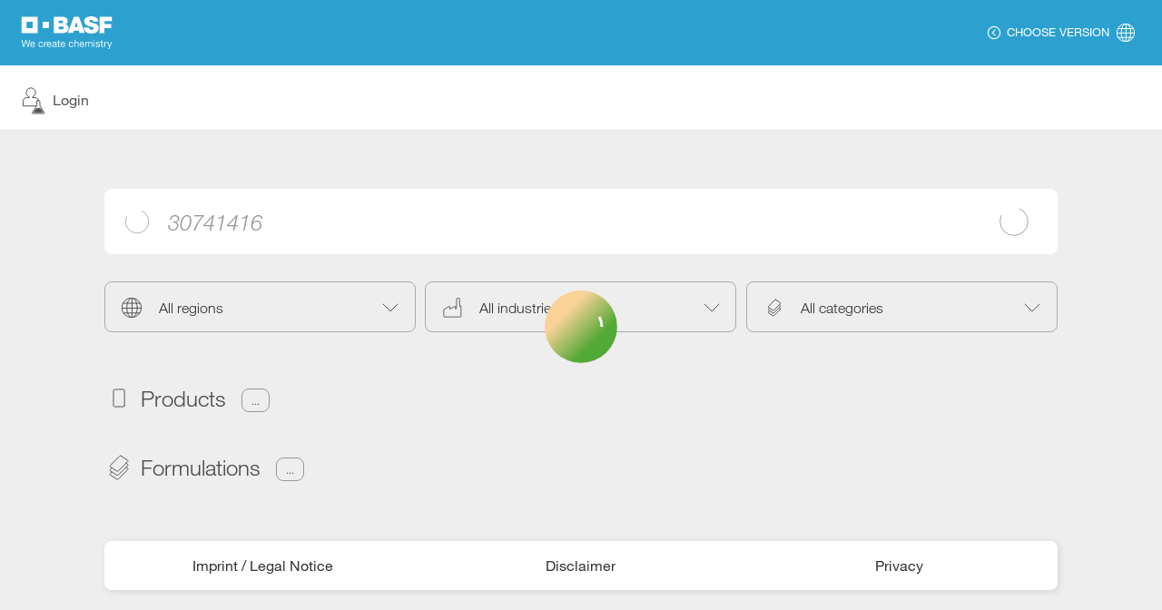

--- FILE ---
content_type: text/html
request_url: https://www.lab-assistant.basf.com/search/30741416
body_size: 475
content:
<!doctype html><html lang="en"><head><meta name="robots" content="noindex,nofollow"/><meta charset="utf-8"/><meta http-equiv="X-UA-Compatible" content="IE=Edge"/><meta name="viewport" content="width=device-width,initial-scale=1,maximum-scale=1,user-scalable=no"/><link rel="preload" href="https://fast.fonts.net/cssapi/316ce767-66e7-49f8-b533-20d9f47cebeb.css" as="style"/><link rel="stylesheet" href="https://fast.fonts.net/cssapi/316ce767-66e7-49f8-b533-20d9f47cebeb.css"/><link rel="shortcut icon" href="/assets/favicons/favicon.ico"/><link rel="apple-touch-icon" sizes="57x57" href="/assets/favicons/apple-icon-57x57.png"/><link rel="apple-touch-icon" sizes="60x60" href="/assets/favicons/apple-icon-60x60.png"/><link rel="apple-touch-icon" sizes="72x72" href="/assets/favicons/apple-icon-72x72.png"/><link rel="apple-touch-icon" sizes="76x76" href="/assets/favicons/apple-icon-76x76.png"/><link rel="apple-touch-icon" sizes="114x114" href="/assets/favicons/apple-icon-114x114.png"/><link rel="apple-touch-icon" sizes="120x120" href="/assets/favicons/apple-icon-120x120.png"/><link rel="apple-touch-icon" sizes="144x144" href="/assets/favicons/apple-icon-144x144.png"/><link rel="apple-touch-icon" sizes="152x152" href="/assets/favicons/apple-icon-152x152.png"/><link rel="apple-touch-icon" sizes="180x180" href="/assets/favicons/apple-icon-180x180.png"/><link rel="icon" type="image/png" sizes="192x192" href="/assets/favicons/android-icon-192x192.png"/><link rel="icon" type="image/png" sizes="32x32" href="/assets/favicons/favicon-32x32.png"/><link rel="icon" type="image/png" sizes="96x96" href="/assets/favicons/favicon-96x96.png"/><link rel="icon" type="image/png" sizes="16x16" href="/assets/favicons/favicon-16x16.png"/><link rel="manifest" href="/assets/favicons/manifest.json"/><meta name="theme-color" content="#ffffff"/><meta name="msapplication-TileColor" content="#ffffff"/><meta name="msapplication-TileImage" content="/assets/favicons/ms-icon-144x144.png"/><meta name="msapplication-square70x70logo" content="/assets/favicons/ms-icon-70x70.png"/><meta name="msapplication-square150x150logo" content="/assets/favicons/ms-icon-150x150.png"/><meta name="msapplication-square310x310logo" content="/assets/favicons/ms-icon-310x310.png"/><meta name="application-name" content="BASF's Lab Assistant"/><title>BASF's Lab Assistant</title><script defer="defer" src="/static/js/main.f48cecd4.js"></script><link href="/static/css/main.f484dea9.css" rel="stylesheet"></head><body><div id="root"></div></body></html>

--- FILE ---
content_type: text/css; charset=utf-8
request_url: https://fast.fonts.net/cssapi/316ce767-66e7-49f8-b533-20d9f47cebeb.css
body_size: 1147
content:
@import url(/t/1.css?apiType=css&projectid=316ce767-66e7-49f8-b533-20d9f47cebeb);
@font-face{
font-family:"Helvetica Neue LT W01_76 Bd It";
src:url("/dv2/14/ade4dbae-c607-4c84-a375-f0c4de0cc357.woff2?[base64]&projectId=316ce767-66e7-49f8-b533-20d9f47cebeb") format("woff2"),url("/dv2/3/5b864741-6f14-4ed9-a297-27a4d73edf51.woff?[base64]&projectId=316ce767-66e7-49f8-b533-20d9f47cebeb") format("woff");
}
@font-face{
font-family:"Helvetica Neue LT W01_71488914";
src:url("/dv2/14/531c5a28-5575-4f58-96d4-a80f7b702d7b.woff2?[base64]&projectId=316ce767-66e7-49f8-b533-20d9f47cebeb") format("woff2"),url("/dv2/3/439c5962-f9fe-4eaf-a1f6-f41d42edba75.woff?[base64]&projectId=316ce767-66e7-49f8-b533-20d9f47cebeb") format("woff");
}
@font-face{
font-family:"Helvetica Neue LT W01_66 Md It";
src:url("/dv2/14/657c2fa4-585b-4761-9e2e-65ab13159323.woff2?[base64]&projectId=316ce767-66e7-49f8-b533-20d9f47cebeb") format("woff2"),url("/dv2/3/400869f0-f0d5-49a0-8a11-f4fb4279d125.woff?[base64]&projectId=316ce767-66e7-49f8-b533-20d9f47cebeb") format("woff");
}
@font-face{
font-family:"Helvetica Neue LT W01_65 Md";
src:url("/dv2/14/5b1fbd62-45dc-4433-a7df-a2b24a146411.woff2?[base64]&projectId=316ce767-66e7-49f8-b533-20d9f47cebeb") format("woff2"),url("/dv2/3/050b1948-f226-4d20-a65a-15d8ed031222.woff?[base64]&projectId=316ce767-66e7-49f8-b533-20d9f47cebeb") format("woff");
}
@font-face{
font-family:"Helvetica Neue LT W01_56 It";
src:url("/dv2/14/21c44514-f4d6-4cff-a5de-e4cac5e61aff.woff2?[base64]&projectId=316ce767-66e7-49f8-b533-20d9f47cebeb") format("woff2"),url("/dv2/3/e7c4b231-76ad-47c7-a54b-5d84dcd78d0f.woff?[base64]&projectId=316ce767-66e7-49f8-b533-20d9f47cebeb") format("woff");
}
@font-face{
font-family:"Helvetica Neue LT W01_55 Roman";
src:url("/dv2/14/3dac71eb-afa7-4c80-97f0-599202772905.woff2?[base64]&projectId=316ce767-66e7-49f8-b533-20d9f47cebeb") format("woff2"),url("/dv2/3/34e0e4c0-c294-49bb-9a8e-1b2cafd54e32.woff?[base64]&projectId=316ce767-66e7-49f8-b533-20d9f47cebeb") format("woff");
}
@font-face{
font-family:"Helvetica Neue LT W01_46 Lt It";
src:url("/dv2/14/261b4efb-3d70-4965-977d-38af9422700d.woff2?[base64]&projectId=316ce767-66e7-49f8-b533-20d9f47cebeb") format("woff2"),url("/dv2/3/2e00514e-1764-4250-a0c5-aca3e5a8d133.woff?[base64]&projectId=316ce767-66e7-49f8-b533-20d9f47cebeb") format("woff");
}
@font-face{
font-family:"Helvetica Neue LT W01_41488878";
src:url("/dv2/14/3a46542f-f429-4821-9a88-62e3be54a640.woff2?[base64]&projectId=316ce767-66e7-49f8-b533-20d9f47cebeb") format("woff2"),url("/dv2/3/50ac1699-f3d2-47b6-878f-67a368a17c41.woff?[base64]&projectId=316ce767-66e7-49f8-b533-20d9f47cebeb") format("woff");
}
@font-face{
font-family:"Helvetica Neue LT W01_36 Th It";
src:url("/dv2/14/a9445981-191b-46c7-866c-acb67f9cc1db.woff2?[base64]&projectId=316ce767-66e7-49f8-b533-20d9f47cebeb") format("woff2"),url("/dv2/3/a0e9ae86-436e-483a-8201-6c694e90e9ee.woff?[base64]&projectId=316ce767-66e7-49f8-b533-20d9f47cebeb") format("woff");
}
@font-face{
font-family:"Helvetica Neue LT W01_35 Thin";
src:url("/dv2/14/4ff9f3fa-9221-4fc5-97e6-93572b6efa24.woff2?[base64]&projectId=316ce767-66e7-49f8-b533-20d9f47cebeb") format("woff2"),url("/dv2/3/ca8d25cd-e264-4404-b271-4afc45c779c4.woff?[base64]&projectId=316ce767-66e7-49f8-b533-20d9f47cebeb") format("woff");
}


--- FILE ---
content_type: text/css
request_url: https://www.lab-assistant.basf.com/static/css/main.f484dea9.css
body_size: 42112
content:
.icon{float:left;max-height:48px;max-width:48px;min-height:14px;min-width:14px;position:relative}.icon,.icon svg{height:100%;width:100%}.icon svg{fill:none;stroke:#555;stroke-width:1;left:0;position:absolute;top:0}.icon svg g{fill:none;display:block}.icon svg circle,.icon svg g,.icon svg path,.icon svg polygon,.icon svg rect{fill-rule:evenodd}.icon svg circle:not([stroke-width]),.icon svg g:not([stroke-width]),.icon svg path:not([stroke-width]),.icon svg polygon:not([stroke-width]),.icon svg rect:not([stroke-width]){stroke-width:1}.icon svg circle:not([stroke-linejoin]),.icon svg g:not([stroke-linejoin]),.icon svg path:not([stroke-linejoin]),.icon svg polygon:not([stroke-linejoin]),.icon svg rect:not([stroke-linejoin]){stroke-linejoin:round}.icon svg circle:not([stroke-linecap]),.icon svg g:not([stroke-linecap]),.icon svg path:not([stroke-linecap]),.icon svg polygon:not([stroke-linecap]),.icon svg rect:not([stroke-linecap]){stroke-linecap:round}.icon svg g[stroke-width] circle,.icon svg g[stroke-width] g,.icon svg g[stroke-width] path,.icon svg g[stroke-width] polygon,.icon svg g[stroke-width] rect{stroke-width:inherit}.icon svg g[stroke-linejoin] circle,.icon svg g[stroke-linejoin] g,.icon svg g[stroke-linejoin] path,.icon svg g[stroke-linejoin] polygon,.icon svg g[stroke-linejoin] rect{stroke-linejoin:inherit}.icon svg g[stroke-linecap] circle,.icon svg g[stroke-linecap] g,.icon svg g[stroke-linecap] path,.icon svg g[stroke-linecap] polygon,.icon svg g[stroke-linecap] rect{stroke-linecap:inherit}.icon.bgcolor svg{stroke-width:1.1;stroke:#fff}.icon.eco{border-radius:50%}.icon.eco:not(.cost-savings){background:#65ac1e}.formulation .icon.colorants svg,.formulation .icon.colorants-for-aqueou svg,.formulation .icon.exterior svg,.formulation .icon.interior svg,.formulation .icon.primer svg,.formulation .icon.primers svg,.formulation .icon.wood svg{stroke:#fff}.icon.primers svg{-webkit-transform:scale(.7);transform:scale(.7)}.icon.app svg{stroke:none}.icon.best-choice-s,.icon.recommended-s,.icon.suitable-s{height:18px;width:18px}.emea .icon.best-choice-s,.emea .icon.recommended-s,.emea .icon.suitable-s{display:none}.icon.recommended-s circle:first-child{stroke:#bada9a}.icon.recommended-s circle:last-child{fill:#bada9a}.emea .icon.recommended-s circle:first-child{stroke:#4300ff}.emea .icon.recommended-s circle:last-child{fill:#4300ff}.icon.suitable-s circle:first-child{stroke:#ccc}.icon.suitable-s circle:last-child{fill:#ccc}.icon.donut{border-radius:50%;height:20px;width:20px}.icon.suit.donut{border:1px solid #aaa}.icon.donut svg{height:100%;-webkit-transform:rotate(-95deg);transform:rotate(-95deg)}.icon.donut.full svg{opacity:1}.highlights .icon.bgcolor,.product .icon.bgcolor,.products .icon.bgcolor{border-radius:50%}.formulation .icon.bgcolor,.formulations .icon.bgcolor{border-radius:8px}.product a .icon:first-child svg{padding:2px}.formulation:not(article).coatings a .icon:first-child svg{padding:3px}.formulation:not(article).construction a .icon:not(.formulation):first-child svg,article.formulation.coatings .icon:first-child svg{padding:6px}article.formulation.construction .icon:not(.formulation):first-child svg{padding:10px}.filter .btn .icon:not(.bgcolor){background:none;-webkit-filter:none;filter:none}.filter .btn .icon.bgcolor svg,.filter .btn .icon.bgcolor svg g{stroke:#fff}.icon.sustainibility svg g{stroke:none;fill:#65ac1e}@media(min-width:1440px){.icon.donut svg{stroke-width:16px}}.btn .icon svg,.footer>.col>div>.btn>p,.login-form div ul li>a>.icon>svg{transition:all .15s ease-in-out}.btn:hover .icon.add svg,.btn:hover .icon.download-excel svg,.btn:hover .icon.download-formulation svg,.btn:hover .icon.downloads svg,.btn:hover .icon.like svg,.btn:hover .icon.print svg,.btn:hover .icon.share svg,.login-form div ul li>a:hover>.icon>svg{stroke:#4300ff}.footer>.col>div>.btn:hover>p,.login-form div ul li>a:hover{color:#4300ff}.icon.bgcolor,.icon.n-a{background:#eee}.icon.binders-resins.bg-acrylics,.icon.binders-resins.bg-pure-acrylic,.icon.binders-resins.bg-pure-acrylics,.icon.binders-resins.bg-pure-acrylics-rheolo,.icon.dispersions.bg-acrylics,.icon.dispersions.bg-pure-acrylic,.icon.dispersions.bg-pure-acrylics,.icon.dispersions.bg-pure-acrylics-rheolo{background:#00793a 0;background:linear-gradient(135deg,#00793a,#98d4eb);filter:progid:DXImageTransform.Microsoft.gradient(startColorstr="$colorStart",endColorstr="$colorEnd",GradientType=0)}.icon.binders-resins.bg-styrene-acrylic,.icon.binders-resins.bg-styrene-acrylics,.icon.dispersions.bg-styrene-acrylic,.icon.dispersions.bg-styrene-acrylics{background:#004a96 0;background:linear-gradient(135deg,#004a96,#a6d0ba);filter:progid:DXImageTransform.Microsoft.gradient(startColorstr="$colorStart",endColorstr="$colorEnd",GradientType=0)}.icon.binders-resins.bg-styrene-butadiene,.icon.binders-resins.bg-styrene-butadiene-pu,.icon.dispersions.bg-styrene-butadiene,.icon.dispersions.bg-styrene-butadiene-pu{background:#9bd4eb 0;background:linear-gradient(135deg,#9bd4eb,#21a0d2);filter:progid:DXImageTransform.Microsoft.gradient(startColorstr="$colorStart",endColorstr="$colorEnd",GradientType=0)}.icon.binders-resins.bg-hybrid-technology,.icon.dispersions.bg-hybrid-technology{background:#21a0d2 0;background:linear-gradient(135deg,#21a0d2,#a6c0da);filter:progid:DXImageTransform.Microsoft.gradient(startColorstr="$colorStart",endColorstr="$colorEnd",GradientType=0)}.icon.binders-resins.bg-opacifier,.icon.binders-resins.bg-opacifiers,.icon.dispersions.bg-opacifier,.icon.dispersions.bg-opacifiers{background:#004a96 0;background:linear-gradient(135deg,#004a96,#9bd4eb);filter:progid:DXImageTransform.Microsoft.gradient(startColorstr="$colorStart",endColorstr="$colorEnd",GradientType=0)}.icon.binders-resins.bg-rc--technology,.icon.binders-resins.bg-rc-technology,.icon.dispersions.bg-rc--technology,.icon.dispersions.bg-rc-technology{background:#21a0d2 0;background:linear-gradient(135deg,#21a0d2,#a6d0ba);filter:progid:DXImageTransform.Microsoft.gradient(startColorstr="$colorStart",endColorstr="$colorEnd",GradientType=0)}.icon.binders-resins.bg-vinyl-acrylic,.icon.binders-resins.bg-vinyl-acrylics,.icon.dispersions.bg-vinyl-acrylic,.icon.dispersions.bg-vinyl-acrylics{background:#21a0d2 0;background:linear-gradient(135deg,#21a0d2,#00793a);filter:progid:DXImageTransform.Microsoft.gradient(startColorstr="$colorStart",endColorstr="$colorEnd",GradientType=0)}.icon.additive.bg-defoamer,.icon.additive.bg-defoamers,.icon.additives.bg-defoamer,.icon.additives.bg-defoamers,.icon.formulation-additive.bg-defoamer,.icon.formulation-additive.bg-defoamers,.icon.formulation-additives.bg-defoamer,.icon.formulation-additives.bg-defoamers{background:#c50022 0;background:linear-gradient(135deg,#c50022,#facf8c);filter:progid:DXImageTransform.Microsoft.gradient(startColorstr="$colorStart",endColorstr="$colorEnd",GradientType=0)}.icon.additive.bg-dispersant,.icon.additive.bg-dispersant-agent,.icon.additive.bg-dispersant-agents,.icon.additive.bg-dispersants,.icon.additive.bg-dispersing-agent,.icon.additive.bg-dispersing-agents,.icon.additives.bg-dispersant,.icon.additives.bg-dispersant-agent,.icon.additives.bg-dispersant-agents,.icon.additives.bg-dispersants,.icon.additives.bg-dispersing-agent,.icon.additives.bg-dispersing-agents,.icon.formulation-additive.bg-dispersant,.icon.formulation-additive.bg-dispersant-agent,.icon.formulation-additive.bg-dispersant-agents,.icon.formulation-additive.bg-dispersants,.icon.formulation-additive.bg-dispersing-agent,.icon.formulation-additive.bg-dispersing-agents,.icon.formulation-additives.bg-dispersant,.icon.formulation-additives.bg-dispersant-agent,.icon.formulation-additives.bg-dispersant-agents,.icon.formulation-additives.bg-dispersants,.icon.formulation-additives.bg-dispersing-agent,.icon.formulation-additives.bg-dispersing-agents{background:#f39500 0;background:linear-gradient(135deg,#f39500,#eba6b2);filter:progid:DXImageTransform.Microsoft.gradient(startColorstr="$colorStart",endColorstr="$colorEnd",GradientType=0)}.icon.additive.bg-film-forming-agent,.icon.additive.bg-film-forming-agents,.icon.additive.bg-filmforming-agent,.icon.additive.bg-filmforming-agents,.icon.additives.bg-film-forming-agent,.icon.additives.bg-film-forming-agents,.icon.additives.bg-filmforming-agent,.icon.additives.bg-filmforming-agents,.icon.formulation-additive.bg-film-forming-agent,.icon.formulation-additive.bg-film-forming-agents,.icon.formulation-additive.bg-filmforming-agent,.icon.formulation-additive.bg-filmforming-agents,.icon.formulation-additives.bg-film-forming-agent,.icon.formulation-additives.bg-film-forming-agents,.icon.formulation-additives.bg-filmforming-agent,.icon.formulation-additives.bg-filmforming-agents{background:#65ac1e 0;background:linear-gradient(135deg,#65ac1e,#facf8c);filter:progid:DXImageTransform.Microsoft.gradient(startColorstr="$colorStart",endColorstr="$colorEnd",GradientType=0)}.icon.additive.bg-rheology-modifier,.icon.additive.bg-rheology-modifiers,.icon.additives.bg-rheology-modifier,.icon.additives.bg-rheology-modifiers,.icon.formulation-additive.bg-rheology-modifier,.icon.formulation-additive.bg-rheology-modifiers,.icon.formulation-additives.bg-rheology-modifier,.icon.formulation-additives.bg-rheology-modifiers{background:#c50022 0;background:linear-gradient(135deg,#c50022,#bada9a);filter:progid:DXImageTransform.Microsoft.gradient(startColorstr="$colorStart",endColorstr="$colorEnd",GradientType=0)}.icon.additive.bg-wetting-agent,.icon.additive.bg-wetting-agents,.icon.additives.bg-wetting-agent,.icon.additives.bg-wetting-agents,.icon.formulation-additive.bg-wetting-agent,.icon.formulation-additive.bg-wetting-agents,.icon.formulation-additives.bg-wetting-agent,.icon.formulation-additives.bg-wetting-agents{background:#f39500 0;background:linear-gradient(135deg,#f39500,#bada9a);filter:progid:DXImageTransform.Microsoft.gradient(startColorstr="$colorStart",endColorstr="$colorEnd",GradientType=0)}.icon.additive.bg-hindered-amine-light,.icon.additives.bg-hindered-amine-light,.icon.formulation-additive.bg-hindered-amine-light,.icon.formulation-additives.bg-hindered-amine-light{background:#facf8c 0;background:linear-gradient(135deg,#facf8c,#f39500);filter:progid:DXImageTransform.Microsoft.gradient(startColorstr="$colorStart",endColorstr="$colorEnd",GradientType=0)}.icon.additive.bg-uv-absorbers,.icon.additives.bg-uv-absorbers,.icon.formulation-additive.bg-uv-absorbers,.icon.formulation-additives.bg-uv-absorbers{background:#f39500 0;background:linear-gradient(135deg,#f39500,#21a0d2);filter:progid:DXImageTransform.Microsoft.gradient(startColorstr="$colorStart",endColorstr="$colorEnd",GradientType=0)}.icon.additive.bg-uva-hals-blends,.icon.additives.bg-uva-hals-blends,.icon.formulation-additive.bg-uva-hals-blends,.icon.formulation-additives.bg-uva-hals-blends{background:#facf8c 0;background:linear-gradient(135deg,#facf8c,#c50022);filter:progid:DXImageTransform.Microsoft.gradient(startColorstr="$colorStart",endColorstr="$colorEnd",GradientType=0)}.icon.additive.bg-antioxidants,.icon.additives.bg-antioxidants,.icon.formulation-additive.bg-antioxidants,.icon.formulation-additives.bg-antioxidants{background:#facf8c 0;background:linear-gradient(135deg,#facf8c,#00793a 200%);filter:progid:DXImageTransform.Microsoft.gradient(startColorstr="$colorStart",endColorstr="$colorEnd",GradientType=0)}.icon.additive.bg-optical-brighteners,.icon.additives.bg-optical-brighteners,.icon.formulation-additive.bg-optical-brighteners,.icon.formulation-additives.bg-optical-brighteners{background:#facf8c 0;background:linear-gradient(135deg,#facf8c,#65ac1e);filter:progid:DXImageTransform.Microsoft.gradient(startColorstr="$colorStart",endColorstr="$colorEnd",GradientType=0)}.icon.additive.bg-flame-retardants,.icon.additives.bg-flame-retardants,.icon.formulation-additive.bg-flame-retardants,.icon.formulation-additives.bg-flame-retardants{background:#bada9a 0;background:linear-gradient(145deg,#bada9a,#eba6b2);filter:progid:DXImageTransform.Microsoft.gradient(startColorstr="$colorStart",endColorstr="$colorEnd",GradientType=0)}.icon.additive.bg-process-stabilizers,.icon.additives.bg-process-stabilizers,.icon.formulation-additive.bg-process-stabilizers,.icon.formulation-additives.bg-process-stabilizers{background:#facf8c 0;background:linear-gradient(297deg,#facf8c,#eba6b2);filter:progid:DXImageTransform.Microsoft.gradient(startColorstr="$colorStart",endColorstr="$colorEnd",GradientType=0)}.icon.powders.bg-powders{background:#eba6b2 0;background:linear-gradient(135deg,#eba6b2,#c50022);filter:progid:DXImageTransform.Microsoft.gradient(startColorstr="$colorStart",endColorstr="$colorEnd",GradientType=0)}.icon.binders-resins.bg-n-3500,.icon.resins.bg-n-3500{background:#a6d0ba 0;background:linear-gradient(135deg,#a6d0ba,#00793a)}.icon.binders-resins.bg-an-4-f,.icon.binders-resins.bg-n-3500,.icon.resins.bg-an-4-f,.icon.resins.bg-n-3500{filter:progid:DXImageTransform.Microsoft.gradient(startColorstr="$colorStart",endColorstr="$colorEnd",GradientType=0)}.icon.binders-resins.bg-an-4-f,.icon.resins.bg-an-4-f{background:#a6d0ba 0;background:linear-gradient(135deg,#a6d0ba,#65ac1e)}.icon.binders-resins.bg-opaque-polymers,.icon.resins.bg-opaque-polymers{background:#a6d0ba 0;background:linear-gradient(135deg,#a6d0ba,#a6d0ba)}.icon.binders-resins.bg-opaque-polymers,.icon.binders.bg-resins,.icon.resins.bg-opaque-polymers{filter:progid:DXImageTransform.Microsoft.gradient(startColorstr="$colorStart",endColorstr="$colorEnd",GradientType=0)}.icon.binders.bg-resins{background:#0a4a96 0;background:linear-gradient(135deg,#0a4a96,#a6d0ba)}.icon.binders.bg-dispersions{background:#21a0d2 0;background:linear-gradient(135deg,#21a0d2,#a6c0da)}.icon.binders.bg-dispersions,.icon.binders.bg-uv-eb{filter:progid:DXImageTransform.Microsoft.gradient(startColorstr="$colorStart",endColorstr="$colorEnd",GradientType=0)}.icon.binders.bg-uv-eb{background:#21a0d2 0;background:linear-gradient(135deg,#21a0d2,#a6d0ba)}.icon.crosslinkers.bg-polyisocyanates{background:#0a4a96 0;background:linear-gradient(314deg,#0a4a96,#c80c2a 62.57%,#f8bf66)}.icon.crosslinkers.bg-epoxy-curing-agents,.icon.crosslinkers.bg-polyisocyanates{filter:progid:DXImageTransform.Microsoft.gradient(startColorstr="$colorStart",endColorstr="$colorEnd",GradientType=0)}.icon.crosslinkers.bg-epoxy-curing-agents{background:#dc667a 30%;background:linear-gradient(317deg,#dc667a 30%,#f8bf66 80.57%)}.icon.crosslinkers.bg-amino-resins{background:#21a0d2 0;background:linear-gradient(317deg,#21a0d2,#dc667a 63.01%,#dc667a)}.icon.crosslinkers.bg-amino-resins,.icon.dispersions.bg-styrene-acrylics{filter:progid:DXImageTransform.Microsoft.gradient(startColorstr="$colorStart",endColorstr="$colorEnd",GradientType=0)}.icon.dispersions.bg-styrene-acrylics{background:#0a4a96 0;background:linear-gradient(135deg,#0a4a96,#a6d0ba)}.icon.dispersions.bg-pure-acrylics{background:#00793a 0;background:linear-gradient(135deg,#00793a,#98d4eb)}.icon.dispersions.bg-biobased-hybrid-tech,.icon.dispersions.bg-pure-acrylics{filter:progid:DXImageTransform.Microsoft.gradient(startColorstr="$colorStart",endColorstr="$colorEnd",GradientType=0)}.icon.dispersions.bg-biobased-hybrid-tech{background:#d2e7bd 0;background:linear-gradient(315deg,#d2e7bd,#21a0d2 65.37%,#21a0d2)}.icon.dispersions.bg-hybrid-technology{background:#21a0d2 0;background:linear-gradient(315deg,#21a0d2,#b7cae0 50.13%,#b7cae0)}.icon.dispersions.bg-hybrid-technology,.icon.dispersions.bg-polyurethane-dispers{filter:progid:DXImageTransform.Microsoft.gradient(startColorstr="$colorStart",endColorstr="$colorEnd",GradientType=0)}.icon.dispersions.bg-polyurethane-dispers{background:#6c92c0 0;background:linear-gradient(315deg,#6c92c0,#bee3f2 63.01%,#bee3f2)}.icon.grinding-resin.bg-aldehyde-resins,.icon.grinding-resin.bg-styrene-acrylic-poly,.icon.grinding-resins.bg-aldehyde-resins,.icon.grinding-resins.bg-styrene-acrylic-poly{background:#a6d0ba 0;background:linear-gradient(315deg,#a6d0ba,#00793a);filter:progid:DXImageTransform.Microsoft.gradient(startColorstr="$colorStart",endColorstr="$colorEnd",GradientType=0)}.icon.resin-solution.bg-styrene-acrylic-poly{background:#65ac1e 0;background:linear-gradient(315deg,#65ac1e,#b4d8c5 64.1%,#b4d8c5 99.97%)}.icon.resin-solution.bg-styrene-acrylic-poly,.icon.resins.bg-styrene-acrylic-poly{filter:progid:DXImageTransform.Microsoft.gradient(startColorstr="$colorStart",endColorstr="$colorEnd",GradientType=0)}.icon.resins.bg-styrene-acrylic-poly{background:#00793a 0;background:linear-gradient(315deg,#00793a,#d2e7bd 65.94%,#d2e7bd)}.icon.solvent-based-solven.bg-aldehyde-resins{background:#66af89 0;background:linear-gradient(315deg,#66af89,#a3cd78 65.07%,#a3cd78);filter:progid:DXImageTransform.Microsoft.gradient(startColorstr="$colorStart",endColorstr="$colorEnd",GradientType=0)}.icon.solvent-based-solven.bg-cross-linkers,.icon.solvent-based-solven.bg-crosslinkers{background:#65ac1e 0;background:linear-gradient(315deg,#65ac1e,#b4d8c5 64.1%,#b4d8c5 99.97%);filter:progid:DXImageTransform.Microsoft.gradient(startColorstr="$colorStart",endColorstr="$colorEnd",GradientType=0)}.icon.solvent-based-solven.bg-grinding-resins{background:#00793a 0;background:linear-gradient(315deg,#00793a,#d2e7bd 65.94%,#d2e7bd)}.icon.solvent-based-solven.bg-grinding-resins,.icon.solvent-based-solven.bg-polyols{filter:progid:DXImageTransform.Microsoft.gradient(startColorstr="$colorStart",endColorstr="$colorEnd",GradientType=0)}.icon.solvent-based-solven.bg-polyols{background:#65ac1e 0;background:linear-gradient(315deg,#65ac1e,#00793a 65.19%,#00793a)}.icon.solvent-based-solven.bg-unsaturated-polyeste{background:#d2e7bd 0;background:linear-gradient(315deg,#d2e7bd,#65ac1e 66.21%,#65ac1e 99.97%);filter:progid:DXImageTransform.Microsoft.gradient(startColorstr="$colorStart",endColorstr="$colorEnd",GradientType=0)}.icon.water-based.bg-cross-linkers,.icon.water-based.bg-crosslinkers{background:#6c92c0 .05%;background:linear-gradient(314deg,#6c92c0 .05%,#0a4a96 75.37%,#0a4a96);filter:progid:DXImageTransform.Microsoft.gradient(startColorstr="$colorStart",endColorstr="$colorEnd",GradientType=0)}.icon.water-based.bg-dispersions{background:#6c92c0 0;background:linear-gradient(315deg,#6c92c0,#b7cae0 61.59%,#b7cae0)}.icon.water-based.bg-dispersions,.icon.water-based.bg-grinding-resins{filter:progid:DXImageTransform.Microsoft.gradient(startColorstr="$colorStart",endColorstr="$colorEnd",GradientType=0)}.icon.water-based.bg-grinding-resins{background:#6c92c0 0;background:linear-gradient(315deg,#6c92c0,#bee3f2 63.01%,#bee3f2)}.icon.water-based.bg-water-based-uv{background:#21a0d2 0;background:linear-gradient(315deg,#21a0d2,#b7cae0 50.13%,#b7cae0)}.icon.energy-curing.bg-uv-eb-monomers,.icon.water-based.bg-water-based-uv{filter:progid:DXImageTransform.Microsoft.gradient(startColorstr="$colorStart",endColorstr="$colorEnd",GradientType=0)}.icon.energy-curing.bg-uv-eb-monomers{background:#0a4a96 0;background:linear-gradient(314deg,#0a4a96,#c80c2a 62.57%,#f8bf66)}.icon.energy-curing.bg-uv-eb-oligomers{background:#21a0d2 0;background:linear-gradient(317deg,#21a0d2,#dc667a 63.01%,#dc667a 99.99%)}.icon.energy-curing.bg-uv-eb-oligomers,.icon.energy-curing.bg-uv-eb-water-based{filter:progid:DXImageTransform.Microsoft.gradient(startColorstr="$colorStart",endColorstr="$colorEnd",GradientType=0)}.icon.energy-curing.bg-uv-eb-water-based{background:#c50022 0;background:linear-gradient(315deg,#c50022,#7ac6e4 64.82%,#7ac6e4)}.icon.bg-waterproofing{background:#9bd4eb 0;background:linear-gradient(90deg,#9bd4eb,#0a4a96)}.icon.bg-flexible-flat-roof-c,.icon.bg-waterproofing{filter:progid:DXImageTransform.Microsoft.gradient(startColorstr="$colorStart",endColorstr="$colorEnd",GradientType=0)}.icon.bg-flexible-flat-roof-c{background:#eba6b2 0;background:linear-gradient(90deg,#eba6b2,#c50022)}.icon.bg-ceramic-tile-adhesiv{background:#facf8c 0;background:linear-gradient(90deg,#facf8c,#00793a)}.icon.bg-ceramic-tile-adhesiv,.icon.bg-eifs{filter:progid:DXImageTransform.Microsoft.gradient(startColorstr="$colorStart",endColorstr="$colorEnd",GradientType=0)}.icon.bg-eifs{background:#facf8c 0;background:linear-gradient(90deg,#facf8c,#21a0d2)}.icon.bg-protection-mineral-s{background:#a6d0ba 0;background:linear-gradient(90deg,#a6d0ba,#65ac1e)}.icon.bg-primer,.icon.bg-primers,.icon.bg-protection-mineral-s{filter:progid:DXImageTransform.Microsoft.gradient(startColorstr="$colorStart",endColorstr="$colorEnd",GradientType=0)}.icon.bg-primer,.icon.bg-primers{background:#9bd4eb 0;background:linear-gradient(88deg,#9bd4eb,#00793a)}.icon.bg-flooring-adhesives{background:#facf8c 0;background:linear-gradient(90deg,#facf8c,#c50022)}.icon.bg-flooring-adhesives,.icon.bg-sealants-constructio{filter:progid:DXImageTransform.Microsoft.gradient(startColorstr="$colorStart",endColorstr="$colorEnd",GradientType=0)}.icon.bg-sealants-constructio{background:#9bd4eb 0;background:linear-gradient(90deg,#9bd4eb,#21a0d2)}.icon.bg-asphalt,.icon.bg-asphalt-waterproofin{background:#a6d0ba 0;background:linear-gradient(90deg,#a6d0ba,#00793a)}.icon.bg-asphalt,.icon.bg-asphalt-waterproofin,.icon.bg-wood,.icon.bg-wood-and-trim-coatin,.icon.bg-wood-coatings{filter:progid:DXImageTransform.Microsoft.gradient(startColorstr="$colorStart",endColorstr="$colorEnd",GradientType=0)}.icon.bg-wood,.icon.bg-wood-and-trim-coatin,.icon.bg-wood-coatings{background:#bada9a 0;background:linear-gradient(140deg,#bada9a,#facf8c)}.icon.bg-colorants,.icon.bg-colorants-for-aqueou{background:#a6c0da 0;background:linear-gradient(140deg,#a6c0da,#c50022)}.icon.bg-colorants,.icon.bg-colorants-for-aqueou,.icon.bg-exterior,.icon.bg-exterior-coatings{filter:progid:DXImageTransform.Microsoft.gradient(startColorstr="$colorStart",endColorstr="$colorEnd",GradientType=0)}.icon.bg-exterior,.icon.bg-exterior-coatings{background:#facf8c 0;background:linear-gradient(142deg,#facf8c,#c50022)}.icon.bg-interior,.icon.bg-interior-coatings{background:#21a0d2 0;background:linear-gradient(140deg,#21a0d2,#a6c0da)}.icon.bg-concrete-coatings,.icon.bg-deck-coatings,.icon.bg-interior,.icon.bg-interior-coatings{filter:progid:DXImageTransform.Microsoft.gradient(startColorstr="$colorStart",endColorstr="$colorEnd",GradientType=0)}.icon.bg-concrete-coatings,.icon.bg-deck-coatings{background:#21a0d2 0;background:linear-gradient(140deg,#21a0d2,#facf8c)}.icon.bg-paper-and-board-pack{background:#dc667a 0;background:linear-gradient(135deg,#dc667a,#f39500)}.icon.bg-flexible-packaging,.icon.bg-paper-and-board-pack{filter:progid:DXImageTransform.Microsoft.gradient(startColorstr="$colorStart",endColorstr="$colorEnd",GradientType=0)}.icon.bg-flexible-packaging{background:#d2e7bd 0;background:linear-gradient(315deg,#d2e7bd,#21a0d2 65.37%,#21a0d2)}.icon.bg-industrial{background:#facf8c 0;background:linear-gradient(315deg,#facf8c,#00793a)}.icon.bg-functional-packaging,.icon.bg-industrial{filter:progid:DXImageTransform.Microsoft.gradient(startColorstr="$colorStart",endColorstr="$colorEnd",GradientType=0)}.icon.bg-functional-packaging{background:#c50022 0;background:linear-gradient(315deg,#c50022,#7ac6e4 64.82%,#7ac6e4)}.icon.bg-opv{background:#eba6b2 0;background:linear-gradient(134deg,#eba6b2,#e9a6b1 40.64%,#00793a)}.icon.bg-digital,.icon.bg-opv{filter:progid:DXImageTransform.Microsoft.gradient(startColorstr="$colorStart",endColorstr="$colorEnd",GradientType=0)}.icon.bg-digital{background:#d2e7bd 0;background:linear-gradient(315deg,#d2e7bd,#65ac1e 66.21%,#65ac1e 99.97%)}.icon.bg-pigment-grinding{background:#21a0d2 0;background:linear-gradient(315.37deg,#21a0d2,#b7cae0 50.13%,#b7cae0)}.icon.bg-pigment-grinding,.icon.bg-renewable-products{filter:progid:DXImageTransform.Microsoft.gradient(startColorstr="$colorStart",endColorstr="$colorEnd",GradientType=0)}.icon.bg-renewable-products{background:#0a4a96 0;background:linear-gradient(135deg,#0a4a96,#a6d0ba)}.icon.bg-furniture{background:#6c92c0 0;background:linear-gradient(315deg,#6c92c0,#bee3f2 63.01%,#bee3f2)}.icon.bg-flooring,.icon.bg-furniture{filter:progid:DXImageTransform.Microsoft.gradient(startColorstr="$colorStart",endColorstr="$colorEnd",GradientType=0)}.icon.bg-flooring{background:#21a0d2 0;background:linear-gradient(316deg,#21a0d2,#dc667a 63.01%,#dc667a 99.99%)}.icon.bg-automotive-oem{background:#a6d0ba 0;background:linear-gradient(135deg,#a6d0ba,#00793a)}.icon.bg-automotive-oem,.icon.bg-automotive-refinish{filter:progid:DXImageTransform.Microsoft.gradient(startColorstr="$colorStart",endColorstr="$colorEnd",GradientType=0)}.icon.bg-automotive-refinish{background:#facf8c 0;background:linear-gradient(315deg,#facf8c,#d0021b 66.55%,#d0021b)}.icon.bg-protective-marine{background:#0a4a96 0;background:linear-gradient(313deg,#0a4a96,#c80c2a 62.57%,#f8bf66)}.icon.bg-ace,.icon.bg-protective-marine{filter:progid:DXImageTransform.Microsoft.gradient(startColorstr="$colorStart",endColorstr="$colorEnd",GradientType=0)}.icon.bg-ace{background:#66af89 0;background:linear-gradient(315deg,#66af89,#a3cd78 65.07%,#a3cd78)}.icon.bg-transportation{background:#21a0d2 0;background:linear-gradient(135deg,#21a0d2,#a6d0ba);filter:progid:DXImageTransform.Microsoft.gradient(startColorstr="$colorStart",endColorstr="$colorEnd",GradientType=0)}.icon.bg-can-coil{background:#6c92c0 0;background:linear-gradient(315deg,#6c92c0,#0a4a96 75.37%,#0a4a96)}.icon.bg-can-coil,.icon.bg-wind-power{filter:progid:DXImageTransform.Microsoft.gradient(startColorstr="$colorStart",endColorstr="$colorEnd",GradientType=0)}.icon.bg-wind-power{background:#6c92c0 0;background:linear-gradient(315deg,#6c92c0,#b7cae0 61.59%,#b7cae0)}.icon.bg-pipe-coating{background:#65ac1e 0;background:linear-gradient(315deg,#65ac1e,#00793a 65.19%,#00793a)}.icon.bg-pipe-coating,.icon.bg-spraycan{filter:progid:DXImageTransform.Microsoft.gradient(startColorstr="$colorStart",endColorstr="$colorEnd",GradientType=0)}.icon.bg-spraycan{background:#21a0d2 0;background:linear-gradient(135deg,#21a0d2,#a6c0da)}.icon.bg-dyi{background:#dc667a 0;background:linear-gradient(315deg,#dc667a,#facf8c 61.59%,#facf8c)}.icon.bg-dip-coating,.icon.bg-dyi{filter:progid:DXImageTransform.Microsoft.gradient(startColorstr="$colorStart",endColorstr="$colorEnd",GradientType=0)}.icon.bg-dip-coating{background:#dc667a 0;background:linear-gradient(315deg,#dc667a,#a3cd78 65.07%,#a3cd78)}.item.listed>small.tag,.tag{background:#eee;border-radius:8px;color:#333;display:inline-flex;height:32px;line-height:32px;margin-left:10px;padding:0 12px;white-space:nowrap;width:auto}.item.listed>small.tag b,.item.listed>small.tag small,.tag b,.tag small{color:#333;font-size:12px}.item.listed>small.tag .clickable,.tag .clickable{cursor:pointer}.unlock>h2,.unlock>p{display:inline-block!important;text-align:left;vertical-align:top;width:100%}.unlock>h2 .icon,.unlock>h2>span{display:inline-block}.unlock>h2 .icon{height:40px;left:-4px;top:-4px;vertical-align:top;width:40px}.notification .unlock{margin-top:-24px}@media(min-width:768px){.unlock{margin:auto;max-width:560px}.unlock>h2,.unlock>h2>span,.unlock>p{position:relative;text-align:center;width:100%}.unlock>h2 .icon{left:50%;margin:0!important;position:relative!important;top:0!important;-webkit-transform:translate(-50%,-50%)!important;transform:translate(-50%,-50%)!important}nav .user-menu .unlock>h2,nav .user-menu .unlock>h2>span,nav .user-menu .unlock>p{text-align:left}nav .user-menu .unlock>h2{padding-left:50px}nav .user-menu .unlock>h2 .icon{left:-50px!important;margin:0;position:absolute;top:40px!important;-webkit-transform:none!important;transform:none!important}}.home-content>.col>.unlock,.unlock.page.div{box-shadow:2px 2px 8px 0 rgba(0,0,0,.1);margin-bottom:50px;padding-bottom:50px!important;text-align:center}.unlock.page{background-color:hsla(0,0%,100%,.95);border:none;border-radius:8px;box-shadow:2px 2px 8px 0 rgba(0,0,0,.1);padding:30px;position:absolute;top:50%;-webkit-transform:translateY(-50%);transform:translateY(-50%)}.unlock.content,.unlock.page{left:0;margin:40px auto;right:0;text-align:center;width:90%;z-index:20}.unlock.content{display:block!important;float:none!important;position:relative}.unlock>.btn{background:#4300ff;color:#fff;display:block;font-size:13px;height:32px;line-height:30px;margin:16px auto 0;max-width:225px;position:relative;text-decoration:none;width:100%}.unlock>.btn>.icon{position:absolute;right:0;top:0}.unlock>.btn>.icon svg{stroke:#fff}.unlock>.btn.white{background:#fff;border:1px solid #333;color:#333}.unlock>.btn.white>.icon svg{stroke:#333}@media(min-width:1024px){.user-menu .unlock>button:nth-child(4){float:right}}@media(min-width:680px){.unlock>.btn{display:inline-block;margin:16px 1% 0;width:48%}}.fileTeaser.locked,.item-property.locked,.item:not(.listed).locked,.props.locked,.recipe .locked,.teaser.locked{opacity:.5}.detail-props>h2 .btn.unlock,.fileTeaser .btn.unlock,.item.locked .btn.unlock,.item.thumb .icon.locked,.teaser .btn.unlock,.toggle>div>div>span>.btn.unlock,.youtube .btn.unlock{background:#fff;border-radius:50%;box-shadow:2px 2px 8px 0 rgba(0,0,0,.5);padding:3px}.toggle>div>div>span>.btn.unlock{height:24px;margin-left:10px;opacity:.5;padding:3px;width:24px}.item.thumb .icon.locked{float:right}.detail-props>h2 .btn.unlock{height:32px;margin-left:10px;width:32px}.detail-props>h2 .btn.unlock .icon{height:27px;margin:-2px 0 0;opacity:.5;width:27px}.item-property .btn.unlock{height:24px;width:24px}.item.thumb .item-property .btn.unlock{height:22px;width:22px}.youtube .btn.unlock{float:right;height:32px;width:32px}.fileTeaser .btn.unlock{height:48px;margin:0 auto;position:absolute;top:calc(50% - 24px);width:48px}.teaser .btn.unlock{height:64px;margin:50px auto 60px;width:64px}.fileTeaser .btn.unlock .icon,.teaser .btn.unlock .icon{margin:0 auto;max-height:36px;max-width:36px}.teaser .btn.unlock .icon{margin:-4px auto auto 3px;max-height:52px;max-width:52px}.fileTeaser .btn.unlock .icon svg,.teaser .btn.unlock .icon svg{stroke:#555;height:100%;width:100%}.basket.mini .btn.unlock .icon{margin:3px 4px 0 0;max-height:24px;max-width:24px}.basket.mini .item.added.locked{opacity:1}.basket.mini .item.added.locked a{opacity:.5}.basket.mini .item.added.locked .icon.locked-s{margin-left:4px}.readless{display:inline-block}.readless button,.readmore button{background:none;margin-top:-3px}.readless,.readmore{padding:10px 0}.item.listed{-webkit-animation:rotateX .4s ease-out 0s 1;animation:rotateX .4s ease-out 0s 1;background-color:#fff;border:1px solid transparent;border-radius:8px;box-shadow:0 0 15px 0 transparent;display:inline-block;float:left;height:auto;margin:1px 0;max-height:64px;overflow:visible;padding:0 1%;position:relative;transition:all .15s ease-in-out;width:100%;z-index:10}.item.listed.formulation.customizable span:first-child button:first-child,.item.listed.formulation.customizable span:last-child button:not(.unlock):last-child{pointer-events:none;visibility:hidden}.item.listed.basf_ingredients,.item.listed.benefits,.item.listed.description{max-height:200px}.item.listed.column-2>span:nth-child(2)>small:first-child:not(:only-child){margin-left:-102%}.item.listed.column-3>span:nth-child(2)>small:first-child:not(:only-child){margin-left:-202%}.item.listed.suitable:hover{opacity:1}.item.listed>span{float:left;font-size:1em;height:auto;line-height:64px;overflow:hidden;white-space:nowrap}.item.listed>span:first-child{max-height:64px;width:71%}.item.listed>span:nth-child(2):not(:last-child){display:none}.item.listed>span:last-of-type{float:right;overflow:visible;text-align:right}.item.listed>span>small:not(.tag){display:inline-block;margin-right:2%;transition:margin .4s linear;vertical-align:middle;white-space:normal;width:100%}.item.listed>span>.btn{background:none;border:none;border-radius:0;float:left;height:27px;margin:18px 2px 0 6px;overflow:hidden;padding:0;position:relative;vertical-align:middle;width:27px}.item.listed>span>a{float:left;line-height:64px;overflow:hidden;padding:0 5px;text-overflow:ellipsis;transition:all .15s ease-in-out;white-space:nowrap;width:80%}.item.listed>span>a:hover{color:#4300ff;text-decoration:underline}.item.listed>span>a>.icon{display:inline-block;float:none;height:27px;margin:-1px 24px 0 5px;vertical-align:middle;width:27px}.item.listed>span>a>.icon:nth-child(2){height:18px;left:32px;position:absolute;top:25px;width:18px}.item.listed .tags{align-items:center;justify-content:flex-end;min-width:50%!important;position:absolute;right:0;top:50%;-webkit-transform:translateY(-50%);transform:translateY(-50%)}@media(min-width:640px){.item.listed .tags{display:inline-flex!important}.item.listed>span:first-child{width:44%}.item.listed>span:nth-child(2):not(:last-child){display:inline-block;width:35%}}@media(min-width:768px){.item.listed>span>a{padding:0 10px}.item.listed>span>a>.icon{height:32px;margin:-1px 32px 0 0;width:32px}.item.listed>span>a>.icon:nth-child(2){height:22px;left:40px;top:23px;width:22px}.item.listed:hover{box-shadow:0 0 15px 0 rgba(0,0,0,.2);z-index:11}}@media(min-width:1440px){.item.listed>span:first-child{width:38%}.item.listed>span:nth-child(2):not(:last-child){width:42%}}.item.listed.locked{background-color:hsla(0,0%,100%,.5)}.item.listed.locked .tags{padding-right:56px}.item.listed.locked>span:not(:last-child){opacity:.6}.item.listed.locked>span:first-child>.btn{opacity:.2;pointer-events:none}@media(min-width:640px){.item.listed.formulation:not(.result)>span:first-child{width:54%}.item.listed.formulation:not(.result)>span:nth-child(2):not(:last-child){width:25%}}@media(min-width:1440px){.item.listed.formulation:not(.result)>span:first-child{width:54%}.item.listed.formulation:not(.result)>span:nth-child(2):not(:last-child){width:25%}}.item.listed.first-choice>span:last-of-type>.btn:nth-child(2),.item.listed.recommended>span:last-of-type>.btn:nth-child(2),.item.listed.suitable>span:last-of-type>.btn:nth-child(2){display:none}@media(min-width:480px){.item.listed.first-choice>span:last-of-type>.btn:nth-child(2),.item.listed.recommended>span:last-of-type>.btn:nth-child(2),.item.listed.suitable>span:last-of-type>.btn:nth-child(2){display:inline-block}}@media(min-width:1440px){.item.listed.first-choice>span:last-of-type>.btn:last-child:not(.unlock),.item.listed.recommended>span:last-of-type>.btn:last-child:not(.unlock),.item.listed.suitable>span:last-of-type>.btn:last-child:not(.unlock){overflow:visible;width:85px}.item.listed.first-choice>span:last-of-type>.btn:last-child:after,.item.listed.recommended>span:last-of-type>.btn:last-child:after,.item.listed.suitable>span:last-of-type>.btn:last-child:after{display:block;font-size:.75em;left:0;position:absolute;text-align:center;top:20px;width:100%}}.item.listed.first-choice{max-height:96px}.item.listed.first-choice>span{line-height:96px}.item.listed.first-choice>span>a{font-family:Helvetica Neue LT W01_65 Md;line-height:96px}.item.listed.first-choice>span>a>.icon{height:80px;margin:-24px -20px 0 -30px;max-height:80px;max-width:80px;width:80px;z-index:-1}@media(min-width:640px){.item.listed.first-choice>span>a>.icon{height:102px;margin:-24px -14px 0 -36px;max-height:102px;max-width:102px;width:102px}}.item.listed.first-choice>span>.btn{margin:31px 5px;z-index:10}@media(min-width:1024px){.item.listed.first-choice>span>.btn{margin:31px 10px}}.item.listed.first-choice>span:first-child{max-height:96px}.item.listed.first-choice>span:first-child>a{overflow:visible}.item.listed.first-choice>span:first-child>.btn{background:transparent}.item.listed.first-choice>span:first-child>.btn>.icon{background:#fff;border-radius:50%}@media(min-width:1440px){.item.listed.first-choice>span:last-of-type .btn:last-child:not(.unlock) .icon{height:24px;top:-8px;width:24px}.item.listed.first-choice>span:last-of-type .btn:last-child:not(.unlock):after{color:#65ac1e;content:" First choice";font-family:Helvetica Neue LT W01_71488914,Helvetica,Arial,sans-serif}.item.listed.first-choice.apac>span:last-of-type .btn:last-child:not(.unlock):after,.item.listed.first-choice.na>span:last-of-type .btn:last-child:not(.unlock):after{color:#65ac1e;content:" Best choice";font-family:Helvetica Neue LT W01_71488914,Helvetica,Arial,sans-serif}.item.listed.recommended>span:last-of-type .btn:last-child:not(.unlock) .icon,.item.listed.suitable>span:last-of-type .btn:last-child:not(.unlock) .icon{height:18px;top:-8px;width:18px}.item.listed.recommended.recommended>span:last-of-type .btn:last-child:not(.unlock):after,.item.listed.suitable.recommended>span:last-of-type .btn:last-child:not(.unlock):after{color:#4300ff;content:" Recommended"}.item.listed.recommended.suitable>span:last-of-type .btn:last-child:not(.unlock):after,.item.listed.suitable.suitable>span:last-of-type .btn:last-child:not(.unlock):after{color:#aaa;content:" Suitable"}.item.listed.recommended.na>span:last-of-type .btn:last-child:not(.unlock):after,.item.listed.suitable.na>span:last-of-type .btn:last-child:not(.unlock):after{color:#555;content:" View rating"}}.item.listed.customized,.item.listed.referenced,.item.listed.result{border-bottom:1px solid #eee;border-radius:0;box-shadow:none;margin:0;padding:0}.item.listed.customized>span>a,.item.listed.referenced>span>a,.item.listed.result>span>a{padding:0;text-decoration:none;width:100%}.item.listed.customized>span:first-child,.item.listed.referenced>span:first-child,.item.listed.result>span:first-child{width:auto}.item.listed.customized>span:last-child,.item.listed.referenced>span:last-child,.item.listed.result>span:last-child{min-width:48px;width:auto}@media(min-width:768px){.item.listed.customized.referenced.construction:not(.formulation)>span>a,.item.listed.customized.result.construction>span>a,.item.listed.referenced.referenced.construction:not(.formulation)>span>a,.item.listed.referenced.result.construction>span>a,.item.listed.result.referenced.construction:not(.formulation)>span>a,.item.listed.result.result.construction>span>a{margin-right:40px;width:52%}.item.listed.customized.referenced.construction>span>small,.item.listed.referenced.referenced.construction>span>small,.item.listed.result.referenced.construction>span>small{color:#333}}.item.listed.result.static>span:first-child{width:100%}.item.listed.customized{border-bottom:1px solid #ddd;height:78px;margin-top:20px;max-height:78px;padding:4px 0 20px;width:100%}.item.listed.customized>a{text-decoration:none}.item.listed.customized>a>.icon:first-child{height:48px;width:48px}.item.listed.customized>a>.icon:nth-child(2){height:38px;left:-12px;top:6px;width:38px}.item.listed.customized>a>.icon:nth-child(2) path:first-of-type{stroke:none}.item.listed.customized>a>span{align-items:center;float:left;font-family:Helvetica Neue LT W01_41488878,Helvetica,Arial,sans-serif;font-size:1.5em;font-weight:400;margin:-16px 0 0 12px}.item.listed.customized>a>span .icon{display:inline-block;float:none;height:38px;left:0;top:12px;transition:all .4s cubic-bezier(.47,1.64,.41,.8);width:38px}.item.listed.customized>a:hover>span{border-bottom:1px solid #666}.item.listed.customized>a:hover>span .icon{left:12px}.item.listed.customized>small{bottom:20px;color:#aaa;left:100px;position:absolute}.item.listed.result{border-bottom:1px solid #eee;border-radius:0;margin:0;max-height:48px;padding:0}.item.listed.result>.icon:first-child{height:48px;width:48px}.item.listed.result>.icon:nth-child(2){height:38px;left:-12px;top:6px;width:38px}.item.listed.result>.icon:nth-child(2) path:first-of-type{stroke:none}.item.listed.result>span a{line-height:48px;text-decoration:none;width:auto}.item.listed.result>span a>.icon:nth-child(2){left:20px;top:10px}@media(min-width:768px){.item.listed.result>span a>.icon:nth-child(2){left:18px;top:14px}}.item.listed.result>span>small:not(.tag){color:#aaa;padding:0 5px;vertical-align:text-bottom;width:auto}.item.listed.result>span>.btn{margin:8px 10px}.item.listed.result-ext .tags{right:1%}.item.listed.result-ext .btn.unlock{height:32px;width:32px}.item.listed>div{display:none;float:left;height:auto;max-height:0;overflow:hidden;padding:10px 1% 20px;position:relative;transition:max-height .4s linear;width:100%}.item.listed>div p{margin:0;padding:0}.item.listed.extended>div{display:block}.item.listed.extended.expanded,.item.listed.extended.expanded>div{max-height:200px}.globalSearch{margin-bottom:10px}.globalSearch>.icon{display:none;height:32px;left:0;position:absolute;top:0;width:32px;z-index:1}.globalSearch>div{border-bottom:1px solid #979797;height:63px}.globalSearch>div input{background-color:transparent;border:none;color:#333;font-family:Helvetica Neue LT W01_46 Lt It;font-size:1em;height:63px;line-height:37px;text-indent:4px;width:100%;z-index:2}.globalSearch>div input::-ms-clear{display:none;height:0;width:0}@media(min-width:1024px){.globalSearch>div input{font-size:1.5em;line-height:63px}}.globalSearch.loading>div input{color:#999;pointer-events:none}.globalSearch>.btn{background:none;border:none;float:right;height:48px;margin-top:-56px;position:relative;width:48px;z-index:3}.globalSearch ::-webkit-input-placeholder{color:#aaa;font-family:Helvetica Neue LT W01_46 Lt It;font-weight:300}.globalSearch ::-moz-placeholder{color:#aaa;font-family:Helvetica Neue LT W01_46 Lt It;font-weight:300;opacity:1}.globalSearch :-ms-input-placeholder{color:#aaa;font-family:Helvetica Neue LT W01_46 Lt It;font-weight:300}.globalSearch :-moz-placeholder{color:#aaa;font-family:Helvetica Neue LT W01_46 Lt It;font-weight:300}.globalSearch.rounded>div{border:none;margin:10px 0 40px}.globalSearch.rounded>div input{background:#fff;border-radius:8px;text-indent:20px}.globalSearch.rounded>div>.btn{margin-right:10px;margin-top:-96px}header>.globalSearch{background:#fff;border-bottom:1px solid #e2e2e2;height:48px;margin:0;overflow:hidden;position:absolute;right:0;top:72px;transition:all .3s linear;width:100%;z-index:5}@media(min-width:1024px){header>.globalSearch{height:72px}}@media(min-width:1600px){header>.globalSearch{margin-right:-800px;right:50%;width:1600px}}header>.globalSearch>.hint{align-items:center;background:#fff;border-radius:8px;box-shadow:2px 2px 8px 0 rgba(0,0,0,.2);color:#333;display:inline-flex;height:auto;opacity:0;padding-left:16px;pointer-events:none;position:absolute;right:80px;top:50%;-webkit-transform:translateY(-50%);transform:translateY(-50%);transition:all .3s linear;white-space:nowrap;z-index:2}header>.globalSearch>.hint small{font-size:12px}header>.globalSearch>.hint .icon{height:32px;width:32px}header>.globalSearch>.btn .icon,header>.globalSearch>.icon,header>.globalSearch>div .icon{background:#fff;display:block;height:32px;left:6px;position:absolute;top:6px;width:32px;z-index:1}@media(min-width:1024px){header>.globalSearch>.btn .icon,header>.globalSearch>.icon,header>.globalSearch>div .icon{height:48px;left:16px;right:0;top:12px;width:48px}}header>.globalSearch>div{border:none;height:100%;padding-left:32px}@media(min-width:1024px){header>.globalSearch>div{padding-left:56px}}header>.globalSearch>div input{background:none;height:100%;padding:10px}header>.globalSearch>.btn{background:#fff;border-radius:0;height:100%;margin:0;position:absolute;right:8px;top:0;width:48px}header>.globalSearch>.btn .icon{left:auto;right:6px}@media(min-width:1024px){header>.globalSearch>.btn{right:12px}}header>.globalSearch.closed{overflow:visible;width:48px}header>.globalSearch.closed>.icon{display:none}header>.globalSearch.closed>ul{max-height:0}header>.globalSearch.closed>.hint{cursor:pointer;opacity:1;pointer-events:all}@media(min-width:1024px){header>.globalSearch.closed{width:60px}}header>.globalSearch>ul{background:#fff;border-radius:0;box-shadow:0 30px 60px -30px rgba(0,0,0,.1);height:0;margin:0;overflow-y:auto;padding:0;position:fixed;right:0;text-align:center;top:120px;transition:all .3s linear;width:100%}header>.globalSearch>ul li{display:inline-block;margin:0 auto;padding:0 2%;text-align:left;width:100%}header>.globalSearch>ul li:last-of-type{padding-bottom:24px;padding-top:24px}@media(min-width:768px){header>.globalSearch>ul li:last-of-type{padding-bottom:48px;padding-top:48px}}header>.globalSearch>ul li:last-of-type>a{display:inline-block;text-decoration:none}header>.globalSearch>ul li:last-of-type>a .icon{float:right;height:32px;margin-left:8px;margin-top:-8px;width:32px}@media(min-width:768px){header>.globalSearch>ul li:last-of-type>a .icon{margin-top:-3px}header>.globalSearch>ul li{padding-left:8%;padding-right:8%}}@media(min-width:1024px){header>.globalSearch>ul{top:144px}header>.globalSearch>ul li{padding-left:10%;padding-right:10%}}@media(min-width:1600px){header>.globalSearch>ul{left:50%;margin-left:-1000px;width:2000px}header>.globalSearch>ul li{padding-left:18%;padding-right:18%}}header>.globalSearch.hasResults{overflow:visible}header>.globalSearch.hasResults>ul{height:auto;max-height:calc(100% - 48px)}header>.globalSearch.hasResults>ul>li:first-of-type:not(:only-of-type){margin-top:48px}.scrolled header>.globalSearch{top:0}.scrolled header>.globalSearch>.btn .icon,.scrolled header>.globalSearch>.icon,.scrolled header>.globalSearch>div .icon{top:8px}.scrolled header>.globalSearch.hasResults>ul{top:48px}@media(min-width:1024px){.scrolled header>.globalSearch{height:64px}.scrolled header>.globalSearch.hasResults>ul{max-height:calc(100% - 64px);top:64px}}.user-menu{left:0;overflow:visible;position:relative;top:0}.user-menu.logged{padding-top:20px}.user-menu.has-links{border-top:1px solid #e2e2e2;margin-top:30px}.user-menu>.btn{background:transparent;border:none;border-bottom:4px solid transparent;border-radius:0;height:48px;left:0;position:relative;text-align:left;text-indent:20px;top:0;width:100%}.user-menu.logged>.btn,.user-menu>.btn{display:none}.user-menu>.btn .icon{border:none;display:none;height:32px;left:10px;margin:-14px auto 0;position:absolute;top:50%;width:32px}.user-menu>.btn span{background-color:#4300ff;border-radius:50%;bottom:10%;color:#fff;display:block;font-size:50%;height:16px;line-height:1;padding-top:6%;position:absolute;right:10%;text-align:center;width:16px}.user-menu .icon.admin svg>g{-webkit-transform:scale(1.3) translateX(-4px);transform:scale(1.3) translateX(-4px)}.user-menu .icon.admin svg>g:last-child{fill:#fff}.user-menu li:first-child .btn{margin-top:0}@media (min-width:1024px){.user-menu>.btn{display:block}.user-menu.has-links>.btn{margin-top:-32px}}nav ul li>div.user-menu>.btn:hover{color:#4300ff}nav ul li>div.user-menu>.btn:hover>.icon>svg{stroke:#4300ff}.user-menu>div{background:#fff;left:0;max-width:640px;overflow-x:hidden;overflow-y:auto;padding:10px 20px 40px;position:relative;text-align:left;width:100%}.user-menu.open>div{display:inline-block}.user-menu>div>h2{color:#333;font-size:1.5em;margin:20px 0}.user-menu>div>h2>.icon{height:40px;margin-top:4px;width:40px}.user-menu>div>h2>.icon>svg g{stroke:#333}.user-menu>div>h2>span{display:inline-block;margin-left:12px}.user-menu>div>h2>span>.btn{align-items:center;display:inline-flex;height:16px;text-decoration:none}.user-menu>div>h2>span>.btn>.icon{height:16px;width:16px}.user-menu>div>h2>span>.btn>small{color:#4300ff;font-size:12px;margin-right:4px}.user-menu>div>h2>span>.btn:hover>small{text-decoration:underline}.user-menu>div>h2>button{display:none;float:right;height:48px;width:48px}.user-menu div ul{margin-left:-10px;padding:0 48px}.user-menu div ul li{display:inline-block;margin-bottom:20px;position:relative;width:100%}.user-menu div ul li a{font-size:1em;text-decoration:none}.user-menu div ul li a:not(.btn) .icon{display:inline-block;height:32px;margin-right:10px;margin-top:-5px;width:32px}.user-menu div ul li a:not(.btn) .icon.logo-fd svg{padding:2px}.user-menu div ul li a .icon.account svg,.user-menu div ul li a .icon.manage-access svg,.user-menu div ul li a .icon.team svg{height:48px;width:48px}.user-menu div ul li a .icon.manage-access{margin-top:-12px}.user-menu div ul li a .icon.manage-access svg{margin-left:-7px}.user-menu>div>ul>li:last-child{padding:24px 0 0}.user-menu>div>ul>li:last-child p{align-items:center;display:inline-flex;margin:0;padding:0 0 24px;width:100%}.user-menu>div>ul>li:last-child p>.icon{height:48px}.user-menu>div>ul>li:last-child p>small{display:inline-block;padding-left:8px}.user-menu>div>ul>li:last-child p>small a{color:#4300ff;display:inline-block;margin-left:.1em}.user-menu>div>ul>li:last-child p>small a:hover{text-decoration:underline}.user-menu>div>ul>li:last-child>.btn{background:#4300ff;color:#fff;font-family:Helvetica Neue LT W01_71488914,Helvetica,Arial,sans-serif;font-size:13px;font-weight:600;height:32px;line-height:30px;margin:0 0 16px 48px;max-width:225px;position:relative;text-decoration:none;width:100%}.user-menu>div>ul>li:last-child>.btn .icon{position:absolute;right:0;top:0}.user-menu>div>ul>li:last-child>button{margin:0 10px 18px 0}.user-menu>div>ul>li:last-child>button .icon svg{stroke:#fff}.user-menu>div>ul>li:last-child>a.btn{background:#fff;border:1px solid #333;color:#333}.user-menu>div>ul>li:last-child>a.btn .icon svg{stroke:#333}nav .user-menu.logged>div>h2{display:none}nav .user-menu>div>h2>.icon{margin-left:-10px}nav .user-menu>div>h2>button{display:block}nav .user-menu>div>ul{padding:0}@media (min-width:1024px){.user-menu>div>h2 nav .user-menu>div>h2,nav .user-menu.logged>div>h2{display:block}.user-menu>div>ul>li:last-child>.btn{margin:0 0 16px}.user-menu>div>ul>li:last-child>a:nth-last-child(2){float:right}nav .user-menu>div>ul{padding:0 48px}nav .user-menu{border-top:none;margin-top:0;padding-top:0;position:absolute}nav .user-menu>.btn{color:#555;display:block;height:72px;min-width:64px;padding:7px 10px 0;position:absolute;text-indent:48px;width:auto}nav .user-menu>.btn:after{background:transparent;content:" ";cursor:default;height:100%;left:100%;pointer-events:none;position:fixed;top:144px;transition:background-color .3s;width:100%;z-index:1}nav .user-menu.open>.btn:after{background-color:rgba(0,0,0,.1);left:0;pointer-events:all}nav .user-menu.open>.btn{border-color:#4300ff}nav .user-menu div>.btn{display:inline-block}nav .user-menu>.btn .icon{height:48px;margin:-20px auto 0;width:48px}nav .user-menu>.btn span{bottom:20%;font-size:70%;height:25px;padding-top:9%;right:8%;width:25px}nav .user-menu>div{border:1px solid #eee;border-top:none;height:calc(100% - 144px);left:-100%;padding:10px 26px 40px;position:fixed;top:144px;transition:left .3s ease-in-out;z-index:2}nav .user-menu.logged>.btn,nav .user-menu>.btn .icon,nav .user-menu>div h2 button,nav .user-menu>div>h2{display:block}nav .user-menu.logged>.btn{display:block;line-height:1;margin-bottom:0;max-width:120px;overflow:hidden;padding:6px 0 0 55px;text-align:left;text-indent:0;text-overflow:ellipsis}nav .user-menu.open>div{left:0}.scrolled nav .user-menu>div{height:calc(100% - 63px)}.scrolled nav .user-menu>.btn{height:64px;padding-top:4px}.scrolled nav .user-menu>.btn:after,.scrolled nav .user-menu>div{top:64px}.scrolled nav .user-menu>.btn span{bottom:12%;font-size:60%;height:20px;width:20px}}@media (min-width:1280px){nav .user-menu.logged>.btn{max-width:260px}}@media (min-width:1440px){nav .user-menu.logged>.btn{max-width:200px}}@media (min-width:1600px){nav .user-menu.logged>.btn{max-width:280px}}.user-menu.page{background-color:hsla(0,0%,100%,.95);border:none;border-radius:8px;box-shadow:2px 2px 8px 0 rgba(0,0,0,.1);left:5%;margin-left:0;margin-top:0;padding:30px;position:absolute;top:120px;width:90%;z-index:20}.user-menu.page input,.user-menu.page>div{background:transparent}.user-menu.page>div{max-width:100%;padding:0}.user-menu.page div ul li a .icon{margin-left:3px}.user-menu.page>button{display:none}.user-menu.page .unlock{margin-bottom:20px;overflow:hidden;width:100%}.user-menu.page li>.btn{margin-bottom:18px;margin-left:10px!important}.user-menu.page li>form{padding-left:10px}@media (min-width:480px){.user-menu.page{top:140px}.user-menu.page.logged{top:160px}}@media (min-width:640px){.user-menu.page{top:160px}}@media (min-width:1024px){.user-menu.page{left:50%;margin:0 0 20px -480px;max-width:640px;top:190px}.user-menu.page.logged{margin:0 0 0 -270px;top:220px}.user-menu.page article{border-bottom:1px solid #eee;padding-bottom:20px}}nav{background:#fff;border-bottom:1px solid #e2e2e2;height:48px;left:0;overflow:visible;position:fixed;top:0;width:100%}nav:before,nav>ul{top:120px}nav:before{background:transparent;content:" ";height:100%;left:0;pointer-events:none;position:fixed;width:100%;z-index:1}nav:before,nav>.btn{transition:all .3s linear}nav>.btn{background:none;border-radius:0;font-size:.75em;height:48px;line-height:4;position:absolute;width:48px;z-index:3}nav>.btn .icon.close svg,nav>.btn .icon.login svg{-webkit-transform:scale(.8);transform:scale(.8)}nav>ul{background:#fff;height:calc(100% - 120px);left:-150%;margin:0;min-width:300px;overflow-y:auto;padding:0 0 40px;position:fixed;text-align:left;transition:all .3s linear;width:50%;z-index:3}nav>ul>li{display:inline-block;float:left;margin:0;position:relative;width:100%}nav>ul>li div a .icon{margin-right:10px}nav>ul>li>a{border-bottom:4px solid transparent;display:inline-block;float:left;font-size:1em;height:48px;line-height:32px;padding:10px;position:relative;text-decoration:none;transition:all .15s ease-in-out;white-space:nowrap;width:100%}nav>ul>li>a .icon{display:inline-block;height:32px;margin-right:10px;width:32px}nav>ul>li>a .icon>svg{transition:all .15s ease-in-out}nav>ul>li>a.hasQritos .icon:nth-child(2){height:16px;left:30px;margin:0;position:absolute;top:18px;width:16px}nav>ul>li>a:hover{color:#4300ff}nav>ul>li>a:hover .icon>svg{stroke:#4300ff}nav>ul>li>a:hover .icon.expert-contact>svg g>path:nth-child(2),nav>ul>li>a:hover .icon.expert-contact>svg g>path:nth-child(3){fill:#4300ff}nav>ul>li>a.active{border-bottom:4px solid #4300ff}nav>ul>li:nth-child(5)>a{color:#999;cursor:pointer}nav>ul>li:nth-child(5)>a .icon>svg{stroke:#999}nav.open:before{background:rgba(0,0,0,.5);pointer-events:all}nav.open>ul{left:0}@media(min-width:1024px){nav{background:#fff;border-bottom:1px solid #e2e2e2;height:72px;position:absolute}nav:before,nav>.btn,nav>span{content:none;display:none}nav>ul>li{border:none;float:none;height:100%;padding:0;width:auto}nav>ul>li:last-child{left:0;position:absolute;top:0}nav>ul>li>div ul li button{margin-left:52px}nav>ul>li>a{font-size:100%;height:100%;padding:20px 15px 0 0}nav>ul>li>a:active,nav>ul>li>a:focus{text-decoration:none}nav>ul>li>a.hasQritos .icon{margin-right:8px}nav>ul>li>a.hasQritos .icon:nth-child(2){left:20px;top:28px}}@media(max-width:1024px){nav>ul>li>a.active{border-bottom:4px solid transparent;color:#4300ff}nav>ul>li>a.active .icon>svg{stroke:#4300ff}nav>ul>li>a.active .icon.expert-contact>svg g>path:nth-child(2),nav>ul>li>a.active .icon.expert-contact>svg g>path:nth-child(3){fill:#4300ff}}@media(min-width:1440px){nav>ul>li>a{padding:20px 50px 0 20px}nav>ul>li>a.hasQritos .icon{margin-right:10px}nav>ul>li>a.hasQritos .icon:nth-child(2){left:40px}}.scrolled nav{height:48px}.scrolled nav:before,.scrolled nav>ul{top:48px}.scrolled nav>ul{height:calc(100% - 48px)}@media(min-width:1024px){.scrolled nav{height:64px}.scrolled nav:before,.scrolled nav>ul{height:100%;top:0}.scrolled nav:before>li>a,.scrolled nav>ul>li>a{padding:16px 15px 0 0}}@media(min-width:1440px){.scrolled nav>ul>li>a{padding:16px 50px 0 20px}}@media(min-width:1024px){header nav>ul{bottom:0;height:100%;left:0;overflow:visible;padding-bottom:0;position:absolute;text-align:center;top:auto;width:100%}}@media(min-width:1600px){header nav>ul{left:50%;margin-left:-800px;width:1600px}}.select{color:#333;float:left;font-size:1em;height:auto;min-width:65px;padding-bottom:1px;text-align:left;-webkit-transition:all .2s ease-out;transition:all .2s ease-out;width:auto;z-index:1}.select,.select>div,.select>div>span{position:relative}.select>div{border-bottom:1px solid;border-color:transparent;cursor:pointer;float:left;height:65px;line-height:65px;margin:1px calc(4% + 2px);-webkit-transition:all .2s ease-in-out;transition:all .2s ease-in-out;width:calc(92% - 4px);z-index:2}.select>div>span{display:inline-block;max-width:82%;overflow:hidden;text-overflow:ellipsis;white-space:nowrap}.select.disabled>div>.icon:last-child,.select.disabled>div>span{opacity:.3}.select>div>.icon{height:100%;min-height:0;min-width:0;pointer-events:none;position:absolute;top:50%;-webkit-transform:translateY(-50%);transform:translateY(-50%);-webkit-transition:all .2s ease-out;transition:all .2s ease-out;width:100%;z-index:3}.select ul .icon,.select>div>.icon:first-child{height:22px;margin:0 2% 0 -2%;position:relative;width:22px}.select>div>.icon.check svg{stroke:#4300ff}.select>div>.icon:last-child{right:-12px}.select>div>.icon:last-child>svg{transition:all .2s ease-out}.select ul{background:#fff;border:none;float:left;height:auto;margin:0;overflow:hidden;padding:0;width:100%}.select ul li{float:left;height:auto;position:relative;text-align:left;width:100%!important}.select ul li.default{opacity:.6}.select>ul{border:1px solid #555;border-radius:8px;left:0;max-height:65px;position:absolute;top:0;-moz-transition:all .2s ease-in-out;-ms-transition:all .2s ease-in-out;-o-transition:all .2s ease-in-out;-webkit-transition:all .2s ease-in-out;transition:all .2s ease-in-out;width:100%;z-index:1}.select>ul>li:last-child:not(:first-child){padding-top:20px;text-align:left}.select>ul>li>ul{margin-top:65px;max-height:200px;overflow-y:auto;padding:2% 0;position:relative}.select>ul>li>ul>li{color:#333;cursor:pointer;float:left;line-height:1.2;margin:0!important;padding:4px calc(4% + 2px);width:100%}.select>ul>li>ul>li.active,.select>ul>li>ul>li:hover{color:#0093ff}.select.shadow.open>ul{box-shadow:0 0 10px 0 rgba(0,0,0,.2)}.select.small .icon{max-height:22px;max-width:22px}.select.small span{font-size:.8125em}.select.small>div{height:20px;line-height:20px}.select.small>div>.icon:last-child{right:-5px}.select.small>ul{max-height:22px}.select.small>ul>li>ul{margin-top:22px}.select.small>ul>li>ul>li{line-height:.8}.select.medium>div>.icon:first-child{height:33px;margin-top:2px;width:33px}.select.medium ul .icon{height:28px;margin:0 4px 0 0;width:28px}.select.medium span{font-family:Helvetica Neue LT W01_71488914,Helvetica,Arial,sans-serif;font-size:.8125em;font-weight:bolder}.select.medium>div{height:30px;line-height:30px}.select.medium>ul{border-color:#555;max-height:33px}.select.medium.rounded>ul{border-radius:8px}.select.medium>ul>li>ul{margin-top:33px}.select.medium>ul>li>ul>li{line-height:1}.select.big{font-family:Helvetica Neue LT W01_41488878,Helvetica,Arial,sans-serif;font-size:1.25em}.select.big>div{height:56px;line-height:56px}.select.big>ul{max-height:56px}.select.big>ul>li>ul{margin-top:56px}.select.big.iconed>ul>li>ul>li{padding:4px calc(4% + 24px)}.select.medium.iconed:not(.centered)>ul>li>ul>li{line-height:1.2}.select.iconed:not(.centered)>ul>li>ul>li>span{padding:0}.select.iconed>ul>li>ul>li>span{vertical-align:text-top}.select.open{z-index:99}.select.open.inverted>div,.select.open>div{border-color:#eee}.select.big.open>ul,.select.medium.open>ul,.select.open>ul,.select.small.open>ul{max-height:400px}.select.inverted.small>ul>li>ul{margin-bottom:24px;margin-top:0}.select.inverted.medium>ul>li>ul{margin-bottom:33px;margin-top:0}.select.inverted.big>ul>li>ul{margin-bottom:56px;margin-top:0}.select.inverted>ul{bottom:0;top:auto}.select.inverted>div{background:#fff;border-color:currentcolor transparent transparent;border-bottom:none;border-top:1px solid transparent}.select.centered,.select.centered>div,.select.centered>ul li{text-align:center}.select.centered>div>.icon:first-child{left:0;position:absolute}.select.centered>ul li .icon{left:10px;margin:0;position:absolute;top:50%;-webkit-transform:translateY(-50%);transform:translateY(-50%)}.select.rounded>ul{border-radius:8px}.select.grey{color:#333}.select.grey ul{background-color:#eee;border-color:#aaa}.select.grey.big{font-size:1em}.select.grey.big>div>.icon{margin-left:4px}.select.grey.big>div>.icon:first-child>svg g{stroke:#555}.select.grey.big>div>span{padding-left:12px}.select.grey.big>ul>li>ul{padding:4% 0}.select.grey.big.iconed>ul>li>ul{padding:4% 0 4% 20px}.select.grey.big.disabled>div>.icon:first-child>svg g{stroke:#ccc}.select.grey.big.open>div{border-color:#ddd;border-radius:0}.select.bg-dark{background-color:transparent;color:#fff}.select.bg-dark svg{stroke:#fff}.select.bg-dark label{border-bottom:1px solid #ccc}.select.bg-dark>div,.select.bg-dark>div>span{color:#fff}.select.bg-dark>div{background:none}.select.bg-dark ul{background:#1c3942}.select.bg-dark>ul>li>ul>li{color:#fff}.select.bg-dark>ul>li>ul>li.active,.select.bg-dark>ul>li>ul>li:hover{color:#0093ff}.select.labeled label{margin-bottom:52px}.select.labeled>div{margin-top:-46px}.select.labeled>.icon,.select.labeled>ul{margin-top:27px}.select.thumbs ul li{text-align:right;-webkit-transition:all .2s ease-out;transition:all .2s ease-out}.select.thumbs ul li.active,.select.thumbs>ul>li>ul>li:hover{background-color:#1e1026;color:#fff}.select.thumbs>ul>li>ul{max-height:350px}.select.thumbs>ul>li>ul>li{display:table;text-align:right;vertical-align:middle}.select.thumbs>ul>li>ul>li img,.select.thumbs>ul>li>ul>li span{display:table-cell;-webkit-transition:all .2s ease-out;transition:all .2s ease-out;vertical-align:middle}.select.thumbs>ul>li>ul>li img{border:2px solid #e5e5e5;border-radius:50%;display:none;float:right;height:80px;width:80px}.select.thumbs>ul>li>ul>li:hover{background-color:transparent}.select.thumbs ul li.active img,.select.thumbs>ul>li>ul>li:hover img{border-color:#4299d7}@media(min-width:640px){.select.thumbs>ul>li>ul>li img{display:table-cell}.select.thumbs>ul>li>ul>li{text-align:left}.select.thumbs ul li.active,.select.thumbs>ul>li>ul>li:hover{background-color:transparent;color:#4299d7}}.select.readonly{cursor:default;pointer-events:none}.select.readonly>ul{border:none}.select.readonly .icon{display:none}.select.disabled{cursor:default;pointer-events:none}.select.disabled>.icon{display:none}.item.added{-webkit-animation:rotateX .4s ease-out 0s 1;animation:rotateX .4s ease-out 0s 1;background-color:#fff;border-bottom:1px solid #eee;display:inline-block;float:left;padding:20px 0;position:relative;width:100%}.item.added>span{float:left;font-size:1em;height:auto;overflow:visible}.item.added>span:first-child{width:84%}.item.added>span:last-child{float:right;overflow:hidden;text-align:right;width:auto}.item.added>span>*,.item.added>span>:not(.select)>*{display:inline-block;float:none;line-height:normal;vertical-align:middle}.item.added .select ul li:first-child small{border-bottom:none;padding-top:2px}.item.added>span>.btn{background:none;border:none;float:left;height:32px;margin:16px 5px;overflow:hidden;padding:0;position:relative;width:32px}.item.added>span:last-child>.btn{border-radius:0;margin:-10px 0 0}.item.added .icon.trash svg g{-webkit-transform:translateY(0);transform:translateY(0)}.item.added>span>a{float:left;overflow:hidden;padding:0;text-decoration:underline;white-space:nowrap;width:100%}.item.added>span>a.disabled{pointer-events:none}.item.added>span>a:not(.disabled) b{text-decoration:underline}.item.added>span>a>b{overflow:hidden;text-overflow:ellipsis;width:85%}.item.added>span>a>.icon{height:32px;margin-right:20px;width:32px}.item.added>span>.select{margin:0;min-width:75px;position:absolute;right:40px;top:22px}.item.added.disabled>span>.btn{display:none}.item.added.disabled>span>.select{right:0}.basket.mini{overflow:visible;position:absolute;right:0;top:0}.basket.mini .btn{background:none}.basket.mini>.btn{background:transparent;border-bottom:4px solid transparent;border-radius:0;height:48px;position:absolute;right:53px;top:0;width:48px}.basket.mini.open>.btn{border-color:#4300ff}.basket.mini>.btn .icon{height:32px;margin:0 0 0 7px;width:32px}.basket.mini .btn .icon.trash svg g{-webkit-transform:translateY(0);transform:translateY(0)}.basket.mini>.btn span{background-color:#4300ff;border-radius:50%;bottom:10%;color:#fff;display:block;font-size:59%;height:16px;line-height:1;padding-top:6%;position:absolute;right:10%;text-align:center;width:16px}.basket.mini>div{background:#fff;border:1px solid #eee;border-top:none;display:none;padding:10px 26px 0;position:fixed;right:0;top:120px;transition:top .3s;width:320px}.scrolled .basket.mini>div{top:48px}.basket.mini.extended>div{height:calc(100% - 48px)}.basket.mini.open>div{display:inline-block}.basket.mini>div h2>.icon{margin:-5px 5px 0 -10px}.basket.mini>div h2>.icon,.basket.mini>div h2>.icon svg{height:40px;width:40px}.basket.mini>div h2 .btn{float:right;height:40px;margin:-5px -10px 0 0;width:40px}.basket.mini>div>.btn{border:1px solid #555;display:inline-block;float:left;height:32px;line-height:1;margin:15px auto 0;position:relative;text-align:center;text-decoration:none;width:100%}.basket.mini>div>.btn .icon{position:absolute;right:0;top:0}.basket.mini>div>.btn:first-of-type:not(:last-child){background:#555;border:none;border-radius:8px;color:#fff;height:24px;line-height:24px;margin-bottom:20px}.basket.mini>div>.btn:last-of-type:not(:only-of-type){background:#4300ff;border:none;color:#fff}.basket.mini>div>.btn:first-of-type:not(:last-child) svg,.basket.mini>div>.btn:last-of-type:not(:only-of-type) svg{stroke:#fff}.basket.mini>div>.btn:first-of-type:not(:last-child) svg{margin-top:-4px}.basket.mini>div>.btn:last-child{margin-bottom:20px;margin-top:0}.basket.mini>div>ul{border-bottom:1px solid #eee;border-top:1px solid #eee;margin:0;padding:0}.basket.mini.extended>div>ul{height:calc(100% - 320px);overflow-y:auto}.scrolled .basket.mini.extended>div>ul{height:calc(100% - 250px)}.basket.mini.extended>div>ul>li>div{padding-right:20px}.basket.mini .item.added{padding:10px 0}.basket.mini .item.added>span{font-size:.8125em}.basket.mini .item.added>span>a>.icon{height:24px;margin-right:10px;width:24px}.basket.mini .item.added>span>.select{margin:10px 0 10px 34px;position:relative;right:0;top:0}@media (min-width:1024px){.basket.mini>.btn{height:72px;padding:10px;right:70px;width:70px}.basket.mini>.btn .icon{height:48px;margin:0;width:48px}.basket.mini>.btn span{bottom:20%;font-size:70%;height:25px;padding-top:9%;right:8%;width:25px}.basket.mini>div{top:144px;width:350px}.basket.mini.extended>div{height:calc(100% - 97px)}.scrolled .basket.mini>.btn{height:64px;width:64px}.scrolled .basket.mini>div{top:64px}.scrolled .basket.mini.extended>div{height:calc(100% - 64px)}.scrolled .basket.mini>.btn span{bottom:12%;font-size:60%;height:20px;width:20px}}@media (min-width:1440px){.basket.mini>.btn{right:80px}}@media (min-width:1600px){.basket.mini,.basket.mini>div{margin-right:-800px;right:50%}}.version{color:#fff;height:40px;position:absolute;right:20px;top:50%;-webkit-transform:translateY(-50%);transform:translateY(-50%);width:80%}.version span{line-height:.2;margin:0 8px 0 0;text-align:right;width:100px}.version .icon,.version span{cursor:pointer;display:inline-block;float:right;position:relative;top:50%;-webkit-transform:translateY(-50%);transform:translateY(-50%);vertical-align:top}.version small{display:inline-block;float:none;text-align:right;text-transform:uppercase}.version small:nth-of-type(2){text-transform:capitalize}.version.no-lang small:last-of-type{display:none}.version:not(.no-region) span small:last-of-type:before{content:" | ";margin-left:4px}.version .icon{height:20px;width:20px}.version .icon.back{display:none}.version .icon:last-child svg{-webkit-transform:scale(1.14);transform:scale(1.14)}.version svg,.version svg circle,.version svg g{stroke:#fff}.version.no-region small:first-of-type{margin-left:4px}.version.active{color:#333;height:72px;pointer-events:none;right:0;top:0;-webkit-transform:none;transform:none;width:100%}.version.active svg,.version.active svg circle,.version.active svg g{stroke:#555}.version.active span,.version.active>.icon{display:inline-block;float:right;position:relative;top:50%;-webkit-transform:translateY(-50%);transform:translateY(-50%);vertical-align:top}.version.active>.icon{height:20px;width:20px}@media (min-width:480px){.version span{margin:7px 8px 0 0;width:auto}.version small:first-of-type{float:right;margin-top:-16px}.version small:last-of-type{float:right}.version span{margin-top:0}.version small{display:inline-block;float:left;margin-top:-2px}.version:not(.no-region) small:before{content:" | ";margin-left:4px}.version:not(.no-region) small:first-of-type:before{content:" "}.version small:first-of-type,.version small:last-of-type,.version small:nth-of-type(2){float:left;margin-top:-2px}.version .icon.back{display:inline-block}.version.active span{line-height:.2;margin:0 8px}}@media (min-width:1024px){.version:not(.active){right:30px}}header{background-color:#2ca1d0;display:inline-block;left:0;overflow:visible;position:fixed;z-index:999}header,header>.ci{height:100%;max-height:72px;top:0;transition:all .3s linear;width:100%}header>.ci{max-width:1600px;overflow:hidden;position:absolute}header>.ci>a{display:block;height:48px;margin:12px 0 0 10px;padding:6px 0;position:relative;width:127px}header>.ci>a,header>.ci>a .icon{max-width:none}header>a{height:32px;position:absolute;right:18px;top:78px;width:32px}.has-menu header>a{right:104px}.scrolled header>a{top:6px}@media(min-width:1024px){header>a{height:48px;top:81px;width:48px}.has-menu header>a{right:140px}}@media(min-width:1620px){header>.ci{left:50%;margin-left:-800px}header>.filter-bar>.btn{margin-right:-800px;right:50%}header>a{margin-right:-768px;right:50%}.has-menu header>a{margin-right:-650px;right:50%}}header .basket.mini,header nav,header>.search{top:72px}header .basket.mini,header nav,header>.filter-bar,header>a{transition:all .3s linear}header>.filter-bar{background-color:#fff;border-bottom:1px solid #e2e2e2;opacity:1;overflow:hidden;position:absolute;top:120px;width:100%}header>.filter-bar.disabled{height:48px;pointer-events:none;top:72px}header>.filter-bar h2,header>.filter-bar>div{display:block;line-height:64px;margin:0;min-height:64px;opacity:1;padding:0;position:relative;text-align:center;transition:all .3s linear;width:100%}header>.filter-bar h2{cursor:pointer;text-transform:capitalize}header>.filter-bar>.btn{background:none;border:none;border:0 solid rgba(0,0,0,.1);height:40px;position:absolute;right:10px;top:12px;transition:all .3s linear;width:40px;z-index:2}header>.filter-bar>.btn .icon{background:#4300ff;border-radius:100%}.has-filter header:after{-webkit-animation:filterButtonMobile .8s ease-out 3s;animation:filterButtonMobile .8s ease-out 3s;background:rgba(0,0,0,.1);border-radius:100%;content:"";display:block;height:38px;opacity:0;pointer-events:none;position:fixed;right:11px;top:182px;width:38px;z-index:100}header>.filter-bar>.btn .icon svg{stroke:#fff}.has-filter header .filter-bar>.btn:after{-webkit-animation:filterButtonPulse 4s ease-out 6s infinite;animation:filterButtonPulse 4s ease-out 6s infinite;background:rgba(0,0,0,.3);border-radius:100%;content:" ";display:block;height:36px;left:2px;position:absolute;top:2px;width:36px;z-index:-1}body.scrolled .has-filter header .filter-bar>.btn:after,body.scrolled .has-filter header:after{display:none}@-webkit-keyframes filterButtonMobile{0%{height:38px;opacity:0;right:11px;top:133px;width:38px}50%{opacity:1}90%{opacity:0}to{height:800px;opacity:0;right:-389px;top:-267px;width:800px}}@keyframes filterButtonMobile{0%{height:38px;opacity:0;right:11px;top:133px;width:38px}50%{opacity:1}90%{opacity:0}to{height:800px;opacity:0;right:-389px;top:-267px;width:800px}}@-webkit-keyframes filterButtonDesktop{0%{height:38px;opacity:0;right:calc(50% - 800px);top:182px;width:38px}50%{opacity:1}90%{opacity:0}to{height:800px;opacity:0;right:calc(50% - 1200px);top:-218px;width:800px}}@keyframes filterButtonDesktop{0%{height:38px;opacity:0;right:calc(50% - 800px);top:182px;width:38px}50%{opacity:1}90%{opacity:0}to{height:800px;opacity:0;right:calc(50% - 1200px);top:-218px;width:800px}}@-webkit-keyframes filterButtonDesktopIE{0%{height:38px;margin-right:-800px;opacity:0;right:50%;top:182px;width:38px}50%{opacity:1}90%{opacity:0}to{height:800px;margin-right:-1200px;opacity:0;right:50%;top:-218px;width:800px}}@keyframes filterButtonDesktopIE{0%{height:38px;margin-right:-800px;opacity:0;right:50%;top:182px;width:38px}50%{opacity:1}90%{opacity:0}to{height:800px;margin-right:-1200px;opacity:0;right:50%;top:-218px;width:800px}}@-webkit-keyframes filterButtonPulse{12.5%{height:36px;left:2px;opacity:1;top:2px;width:36px}25%{height:56px;left:-8px;opacity:.2;top:-8px;width:56px}37.5%{height:36px;left:2px;opacity:1;top:2px;width:36px}50%{height:56px;left:-8px;opacity:.2;top:-8px;width:56px}62.5%{height:36px;left:2px;opacity:1;top:2px;width:36px}to{height:36px;left:2px;opacity:1;top:2px;width:36px}}@keyframes filterButtonPulse{12.5%{height:36px;left:2px;opacity:1;top:2px;width:36px}25%{height:56px;left:-8px;opacity:.2;top:-8px;width:56px}37.5%{height:36px;left:2px;opacity:1;top:2px;width:36px}50%{height:56px;left:-8px;opacity:.2;top:-8px;width:56px}62.5%{height:36px;left:2px;opacity:1;top:2px;width:36px}to{height:36px;left:2px;opacity:1;top:2px;width:36px}}header>.ci{z-index:2}header>nav{z-index:3}header>.basket.mini,header>a{z-index:4}header>.search{z-index:5}header>.filter-bar{z-index:1}header>.filter-bar:after{z-index:6}.scrolled header{max-height:48px}.scrolled header>.ci.has-navi{max-height:1px}.scrolled header>.ci.has-navi>a{pointer-events:none}.scrolled header .basket.mini,.scrolled header nav,.scrolled header>.search{top:0}.scrolled header>.filter-bar{background-color:#4300ff;border-bottom:1px solid #4300ff;top:48px}.scrolled header>.filter-bar.disabled{pointer-events:none;top:0}.scrolled header>.filter-bar h2{font-size:1em;position:absolute;right:56px;width:auto}.scrolled header>.filter-bar h2,.scrolled header>.filter-bar>div{color:#fff;line-height:40px;min-height:40px}.scrolled header>.filter-bar>.btn{top:0}.scrolled header>.filter-bar>.btn:hover{border:0 solid rgba(0,0,0,.1)}@media(min-width:1024px){.scrolled header{max-height:64px}header>.filter-bar{top:144px}header>.filter-bar.disabled{top:72px}.scrolled header>.filter-bar{top:64px}}@media(min-width:1620px){header>.ci{left:50%;margin-left:-800px}header>.filter-bar>.btn{margin-right:-800px;right:50%}.has-filter header:after{-webkit-animation:filterButtonDesktop .8s ease-out 3s;animation:filterButtonDesktop .8s ease-out 3s}.scrolled header>.filter-bar h2{margin-right:-750px;right:50%}}@media (-ms-high-contrast:none)and (min-width:1620px){.has-filter header:after{-webkit-animation:filterButtonDesktopIE .8s ease-out 3s;animation:filterButtonDesktopIE .8s ease-out 3s}}main{min-height:calc(100vh - 30px);padding:160px 0 80px;position:relative}main,main .container>.row>.col>div{display:inline-block;float:left;width:100%}main .container>.row>.col>div{background-color:#fff;border-radius:8px;padding:10px 3%}@media(min-width:480px){main .container>.row:not(.full)>.col>div{padding:12px 5%}}@media(min-width:1024px){main .container>.row:not(.full)>.col>div{padding:12px 8.333333%}}@media(min-width:480px){main .container>.row.full>.col>div{padding:12px 0}}main .container.blank>.row:not(.footer)>.col>div{background:none;border-radius:0;padding-bottom:0;padding-left:0;padding-right:0}main .container>.footer .btn,main .container>.header .btn{background:transparent;border:none;line-height:48px;overflow:hidden;text-align:left;width:100%}.has-filter main{padding-top:210px}.meta.container{bottom:20px;left:0;padding-bottom:20px;position:absolute;right:0;width:100%;z-index:99}.meta.container .row>div>div{background:#fff;border-radius:8px;-webkit-box-shadow:2px 2px 8px 0 rgba(0,0,0,.1);box-shadow:2px 2px 8px 0 rgba(0,0,0,.1);display:block;overflow:hidden;padding:0}.meta.container .row>div>div>a{display:inline-block;float:left;padding:15px 0;text-align:center;text-decoration:none;-webkit-transition:all .2s ease-in-out;transition:all .2s ease-in-out;width:33.333333%}.meta.container .row>div>div>a:hover{background:#4300ff;color:#fff}.home .meta.container{max-width:84%;padding-bottom:40px;position:relative}.page-basfgroupcompanies .meta.container,.page-data-protection .meta.container,.page-privacy .meta.container{padding-top:40px;position:relative}.stage,.stage ul{display:inline-block;float:left;height:auto;margin:0;padding:0;position:relative;width:100%}.stage{margin-bottom:30px;margin-top:-40px}.stage ul{background:transparent;height:auto;max-height:40px;overflow:hidden;width:100%;z-index:1}.home .stage ul,.login .stage ul{-webkit-animation:fadeStage 1s ease-in-out 2s both;animation:fadeStage 1s ease-in-out 2s both;-webkit-filter:blur(0);filter:blur(0);opacity:1}.login .stage ul{overflow:visible}.stage.open ul{max-height:1000px}.stage.open:after{box-shadow:inset 0 0 30px 0 transparent}.stage ul li img{display:block;height:auto;width:100%}.stage>.btn{background:#fff;border-radius:50%;bottom:-17px;height:32px;left:50%;margin-left:-17px;position:absolute;width:32px;z-index:3}.stage>.container{float:left;height:0;left:0;margin-left:0;opacity:0;padding-left:0;padding-right:0;position:relative;top:0;transition:all .1s ease-in-out}.stage.open>.container{height:100%;opacity:1}.stage>.container>.headline{bottom:0;left:0;padding-left:0;padding-right:0;position:relative;transition:all .3s ease-in-out;width:100%;z-index:2}.stage>.container>.headline>div{background-color:#fff;max-width:100%;padding:40px;transition:all .3s ease-in-out;width:100%}.stage>.container>.headline>div:before{content:" ";display:block;height:4px;left:0;max-width:100%;position:absolute;top:0;width:100%}.stage>.container>.headline>div.products:before{background:linear-gradient(135deg,#21a0d2,#a6c0da)}.stage>.container>.headline>div.formulations:before{background:linear-gradient(135deg,#c50022,#facf8c)}.stage>.container>.headline>div.expert-contact:before{background:linear-gradient(135deg,#65ac1e,#facf8c)}.stage>.container>.headline>div>h1{margin-bottom:0;margin-top:10px}.stage>.container>.headline>div>p{margin-bottom:0}.stage>.container>.headline>div>span{display:block;height:48px;line-height:48px}.stage>.container>.headline>div .icon{height:48px;margin-left:-12px}@media (min-width:640px){.stage>.container{float:none}.stage>.container,.stage>.container>.headline{padding-left:8px;padding-right:8px;position:absolute}.stage>.container>.headline{bottom:50px}.stage>.container>.headline>div{background-color:hsla(0,0%,100%,.9);max-width:50%}.stage>.container>.headline>div:before{left:8px;max-width:calc(50% - 8px)}}@media (min-width:1024px){.stage{margin-top:-21px}.stage>.container>.headline>div,.stage>.container>.headline>div:before{max-width:520px}}@media (min-width:1040px){.stage>.container>.headline{left:8.33333333%;width:83.33333333%}}@media (min-width:1600px){.stage>.container{left:50%;margin-left:-800px}}form input[type=radio]{position:absolute;visibility:hidden}form .radios ul label{cursor:pointer;display:inline-block;margin-bottom:0;padding:0 0 0 5px;position:relative;text-indent:20px;transition:all .25s linear;z-index:9}form .radios ul{margin:0;padding:0}form .radios ul li{display:block;float:left;margin-bottom:5px;position:relative;width:auto}form .radios ul li:first-of-type{margin-right:60px}form .radios ul li .radio{border:1px solid #ccc;border-radius:100%;display:block;height:18px;left:0;position:absolute;top:2px;transition:border .25s linear;-webkit-transition:border .25s linear;width:18px;z-index:5}form .radios ul li .radio:before{border-radius:100%;content:"";display:block;height:8px;left:4px;margin:auto;position:absolute;top:4px;transition:background .25s linear;-webkit-transition:background .25s linear;width:8px}form .radios input[type=radio]:checked~.radio{border:1px solid #ccc}form .radios input[type=radio]:checked~.radio:before{background:#4300ff}textarea{max-width:100%;resize:vertical}.checkbox input[type=checkbox]{-webkit-appearance:none;appearance:none;background:transparent;border:none;box-shadow:none;cursor:pointer;float:left}.checkbox.disabled{opacity:.8;pointer-events:none}.checkbox:not(.with-icon) input[type=checkbox]:before{background-color:#fff;border:1px solid #555;border-radius:4px;color:#ccc;content:" ";display:block;font-size:13px;height:20px;left:0;padding:0 4px;position:absolute;top:1px;width:20px}.checkbox:not(.with-icon) input[type=checkbox]:checked:before{content:"\2713"}.checkbox label{cursor:pointer;padding-left:25px;position:relative}.checkbox.with-icon label{padding-left:40px}.checkbox.with-icon .icon{left:0;position:absolute;top:0}.checkbox label:hover{text-decoration:none}.preloader{height:80px;left:50%;margin-left:-40px;overflow:hidden;position:fixed!important;top:calc(50vh - 40px)!important;width:80px!important;z-index:999999}.preloader:not(.relative):before{content:" ";height:100%;left:0;position:fixed;top:0;width:100%;z-index:999998}.preloader.relative{margin-bottom:80px;position:relative!important;top:40px!important}.preloader svg{left:0;position:absolute;top:0;width:780%}@-webkit-keyframes offset_normal{to{stroke-dashoffset:0}}@keyframes offset_normal{to{stroke-dashoffset:0}}@-webkit-keyframes offset_infinite{0%{stroke-dashoffset:0}to{stroke-dashoffset:1500}}@keyframes offset_infinite{0%{stroke-dashoffset:0}to{stroke-dashoffset:1500}}#circle_inner{stroke-width:14px;-webkit-animation:offset_infinite 1.5s ease-in-out forwards;animation:offset_infinite 1.5s ease-in-out forwards;-webkit-animation-iteration-count:infinite;animation-iteration-count:infinite}#card_icon_svg,#circle_inner{stroke-dasharray:750;stroke-dashoffset:0}#card_icon_svg{-webkit-animation:offset_infinite 1s ease-in-out forwards;animation:offset_infinite 1s ease-in-out forwards;-webkit-animation-iteration-count:infinite;animation-iteration-count:infinite}#formulation_style_1,#formulation_style_2,#formulation_style_3{stroke-dasharray:750;stroke-dashoffset:0;-webkit-animation:offset_infinite 1.5s ease-in-out forwards;animation:offset_infinite 1.5s ease-in-out forwards;-webkit-animation-iteration-count:infinite;animation-iteration-count:infinite}#formulation_style_1{-webkit-animation-delay:0s;animation-delay:0s}#formulation_style_2{-webkit-animation-delay:.25s;animation-delay:.25s}#formulation_style_3{-webkit-animation-delay:.5s;animation-delay:.5s}.content form{margin-left:-1%;position:relative;width:102%}form fieldset>div{float:left;margin:0 1% 16px;min-height:118px;width:98%}form fieldset>div.html{min-height:0}form fieldset>div>label{color:#333;width:100%}form fieldset>div>input,form fieldset>div>textarea{border:1px solid #555;border-radius:8px;box-shadow:none;float:left;height:65px;max-width:100%;padding:0 12px;width:100%}form.readOnly fieldset>div>label{color:#aaa}form.readOnly fieldset>div>input,form.readOnly fieldset>div>textarea{border:1px solid #aaa}form fieldset>div.select{width:98%}form .small{width:30%}form .middle{width:66%}::-webkit-input-placeholder{color:#aaa;font-style:italic;opacity:1}::placeholder{color:#aaa;font-style:italic;opacity:1}:-ms-input-placeholder{color:#aaa;font-style:italic}@media (min-width:768px){form fieldset>div,form fieldset>div.select{width:48%}}@media (min-width:1024px){form .small{width:12%}form .middle{width:34%}}form .error>input,form .error>textarea,form .error>ul li .radio,form .select.error>ul{border:1px solid #c50022}form .error>span{color:#c50022;display:block;float:left;line-height:20px;margin-top:5px;width:100%}form .error>span>.icon{height:20px;margin-right:5px;width:20px}form .error>span>.icon>svg{stroke:#c50022}form .error-msg{word-wrap:break-word;border:1px solid #c50022;color:#c50022;float:left;line-height:24px;margin:0;padding:10px;text-align:left;width:100%}form .error-msg span{display:inline-block;float:left;font-size:90%;margin-left:10px;width:calc(100% - 45px)}form .error-msg .icon{display:inline-block;float:left;height:24px;width:24px}form .error-msg .icon svg{stroke:#c50022}@media (min-width:640px){form .error-msg{word-wrap:break-word;float:left;margin:20px 1%;text-align:center;width:98%}form .error-msg span{display:block;float:none;font-size:100%;margin:0 auto}form .error-msg .icon{display:block;float:none;height:32px;margin:0 auto;width:32px}}@media (min-width:1024px){form .error-msg .icon{height:48px;width:48px}}@media (min-width:1550px){form .error-msg{font-size:100%;padding:5px}form .error-msg .icon{float:left;margin-right:15px}}.pagination{border-top:1px solid #eee;padding-bottom:0;padding-top:0}.pagination>div{overflow:hidden;padding:24px 0;text-align:center}.pagination .btn,form .btn{background:#fff;border:1px solid #333;display:block;float:none;font-family:Helvetica Neue LT W01_71488914,Helvetica,Arial,sans-serif;font-size:.75em;font-weight:600;line-height:34px;margin:0 auto;position:relative;width:225px}.pagination .btn:first-child:not(:last-child),form .btn:first-of-type:not(:last-of-type){margin:0 auto 24px}.pagination .btn:last-child:not(:first-child),form .btn:last-of-type:not(:first-of-type){background:#4300ff;border:1px solid #4300ff;color:#fff}.pagination .btn .icon,form .btn .icon{height:32px;position:absolute;right:2px;top:1px;width:32px}.pagination .btn:last-child:not(:first-child) .icon svg,form .btn:last-of-type:not(:first-of-type) .icon svg{stroke:#fff}@media (min-width:768px){.pagination .btn:first-child:not(:last-child),form .btn:first-of-type:not(:last-of-type){float:left;margin:0 1%}.pagination .btn:last-child:not(:first-child),form .btn:last-of-type:not(:first-of-type){float:right;margin:0 1%}}.confirmation .success-msg{float:left;padding:10px 3%;padding-bottom:50px;padding-top:50px;text-align:center;width:100%}.confirmation .success-msg span{display:block;margin:0 auto;max-width:500px;width:100%}.confirmation .success-msg .icon{display:block;float:none;height:48px;margin:0 auto;width:48px}.confirmation .success-msg h2{border:none;line-height:inherit}@media (min-width:480px){.confirmation .success-msg,.content>.col>form{padding:12px 8%}}@media (min-width:1280px){.confirmation .success-msg,.content>.col>form{padding:15px 10%}}.checkout .confirmation .success-msg,.checkout>.content>.col>form{padding:10px 3%}@media (min-width:480px){.checkout .confirmation .success-msg,.checkout>.content>.col>form{padding:12px 8%}}@media (min-width:1280px){.checkout .confirmation .success-msg,.checkout>.content>.col>form{padding:15px 10%}}.feedback>h2{margin-top:0}.feedback>h2 .icon,.feedback>h2 svg{height:40px;width:40px}.feedback>h2 .icon{display:inline-block;float:none;left:-4px;top:12px}.feedback form .btn,.feedback>.btn{background:#fff;border:1px solid #333;color:#333;display:block;font-size:13px;height:32px;line-height:30px;margin:0 auto 16px;max-width:225px;position:relative;text-decoration:none;width:100%}.feedback form div:last-of-type>.btn{background:#4300ff;border:none;color:#fff}.feedback form div:last-of-type>.btn>.icon svg{stroke:#fff}.feedback form .btn>.icon,.feedback>.btn>.icon{position:absolute;right:0;top:0}.feedback form fieldset>div.input{margin:0 1% 20px;width:98%}.feedback form fieldset>div.input textarea{min-height:180px;padding:16px}.feedback form fieldset>div.email{margin-bottom:30px;min-height:auto}.feedback form fieldset>div.email label{margin:0}.feedback form fieldset>div.html{display:inline-block;float:none;margin-bottom:0;max-width:225px;text-align:center}@media (min-width:680px){.feedback form>.btn{display:inline-block;width:48%}}.notification{box-shadow:0 0 10px 0 rgba(0,0,0,.3);line-height:32px;padding:16px;position:relative;text-align:center}.notification .icon{height:32px;margin-right:8px;width:32px}.notification>.btn,.notification>div>span>.btn{background:none;border:1px solid #333;font-family:Helvetica Neue LT W01_71488914,Helvetica,Arial,sans-serif;font-size:.75em;font-weight:600;width:225px}.notification .select{float:right;margin-left:10px;width:225px}.notification .btn.confirm{background:#4300ff;border:1px solid #4300ff;color:#fff;margin:8px 0 0}.notification .btn.close{border:none;border-radius:0;float:right;width:auto}.notification .btn.close .icon{margin-right:0}.notification .left{text-align:left}@media(min-width:480px){.notification .btn.confirm{margin:0 0 0 16px}}@media(min-width:768px){.notification .left{padding:0 24px}.notification>div>span>.icon{margin-right:16px}}.scrolled .notification.toast.thick{bottom:-80px}.notification.toast{background:#fff;text-align:left}.notification.toast.rounded{border-radius:8px}.notification.toast.thick{align-items:center;bottom:24px;display:flex;min-height:80px}.notification.toast.thick.large{background-color:#fff}.notification.toast.thick>div{padding:0 12px;text-align:center}.notification.toast.thick>div h2{line-height:normal;margin:0;width:90%}.notification.toast.thick>div>span:last-of-type{position:relative;width:100%}.notification.toast.thick>div>button{float:none;position:absolute;right:20px;top:24px}@media(min-width:460px){.notification.toast.thick>div{align-items:center;display:flex;justify-content:space-between;text-align:left}.notification.toast.thick>div h2{width:60%}.notification.toast.thick>div>span:last-of-type{width:40%}.notification.toast.thick>div>span:last-of-type .btn{max-width:50%}}@media(min-width:1440px){.notification.toast.thick>div h2{width:100%}.notification.toast.thick>div>span:last-of-type{width:20%}.notification.toast.thick>div>span:last-of-type .btn{max-width:none}}.notification.toast p{display:inline-block;font-size:1em;margin:0;max-width:80%;padding:0}.notification.toast.full{-webkit-animation:toastXLslideIn .4s ease-in-out 0s 1;animation:toastXLslideIn .4s ease-in-out 0s 1;background:#fff;bottom:-100px;left:0;opacity:0;position:absolute;transition:all .4s;width:100%}.notification.toast.full.on{bottom:0;opacity:1}@-webkit-keyframes toastXLslideIn{0%{bottom:-100px;opacity:0}to{bottom:0;opacity:1}}@keyframes toastXLslideIn{0%{bottom:-100px;opacity:0}to{bottom:0;opacity:1}}.notification.toast.full>div{margin:0 auto;text-align:center;width:100%}.notification.toast.full>div>span:first-child{display:inline-block;margin-bottom:-10px}.notification.toast.full>div>span:last-child{display:inline-block;width:100%}.notification.toast.full .btn.cancel,.notification.toast.full .btn.confirm{float:none;margin:16px 8px 0}@media(min-width:768px){.notification.toast.full{text-align:left}.notification.toast.full>div>span{margin:0 auto;width:auto}.notification.toast.full>div>span:last-child{float:right;width:auto}.notification.toast.full .btn.cancel,.notification.toast.full .btn.confirm{margin:0 0 0 16px}}@media(min-width:1024px){.notification.toast.full{padding:16px}.notification.toast.full>div{max-width:1270px;width:78.333333%}}.notification.toast.large{-webkit-animation:toastLslideIn .4s ease-in-out 0s 1;animation:toastLslideIn .4s ease-in-out 0s 1;background-color:hsla(0,0%,100%,.9);left:1.333333%;margin:0 0 5px;opacity:0;padding:12px 8px;position:relative;text-align:left;transition:all .4s;width:97.333333%}.notification.toast.large.on{opacity:1}@-webkit-keyframes toastLslideIn{0%{opacity:0}to{opacity:1}}@keyframes toastLslideIn{0%{opacity:0}to{opacity:1}}@media(min-width:768px){.notification.toast.large{left:50%;margin-left:-40.666666%;padding:12px 16px;width:81.333333%}.notification.toast.full>div{margin:0 auto;text-align:left;width:100%}}@media(max-width:640px){.notification.toast.full>div{font-size:1em}}.notification.alert{background-color:#fff;border-radius:8px;bottom:auto;box-shadow:0 0 10px 0 rgba(0,0,0,.3);display:none;height:auto;left:50%;line-height:1.4;margin-bottom:2px;margin-left:-46%;max-height:80%;overflow:hidden;overflow-y:auto;padding:4%;position:absolute;top:50%;-webkit-transform:translateY(-50%);transform:translateY(-50%);transition:all .4s;width:92%;word-break:break-word}.notification.alert.on{display:inline-block}.notification.alert div p a,.notification.alert div p a:active,.notification.alert div p a:visited{text-decoration:underline;white-space:nowrap}@-webkit-keyframes alertSlideIn{0%{top:-300px}to{top:50%}}@keyframes alertSlideIn{0%{top:-300px}to{top:50%}}.notification.alert>div>span>.icon:only-child{margin:0}.notification.alert>div>span:first-of-type:not(:last-of-type){align-items:center;display:flex;justify-content:center}.notification.alert>div>span:last-of-type>.btn{float:left;line-height:32px;margin:3% 0;width:100%}.notification.alert>div>.btn.close{background:transparent;line-height:32px;position:absolute;right:10px;top:10px;width:32px}.notification.alert>div>.btn.close:hover svg{stroke:#4300ff}@media(min-width:480px){.notification.alert{margin-left:-240px;width:480px}}@media(min-width:640px){.notification.alert{margin-left:-240px;width:480px}}@media(min-width:768px){.notification.alert.large{margin-left:-320px;padding:60px 4% 40px;width:640px}.notification.alert.large>div{position:relative}.notification.alert.large>div>.btn.close{float:none;position:absolute;right:0;top:8px}.notification.alert.large h2 .icon{left:50%;margin:-10px 0 0 -20px;position:absolute;top:40px}.notification.alert>div>span:last-of-type{align-items:center;display:flex;justify-content:center}.notification.alert>div>span:last-of-type>.btn{float:none;margin:2%;width:42%}}@media(min-width:1042px){.notification.alert{padding:2%}.notification.alert.large{margin-left:-470px;width:940px}}.notification.alert.full{left:50%;margin:0;top:50%;-webkit-transform:translate(-50%,-50%);transform:translate(-50%,-50%);width:91.666667%}@media(min-width:768px){.notification.alert.full{width:calc(83.33333% - 16px)}.notification.alert.full>div>.btn.close{height:48px;right:8.333333%;top:84px;width:48px}.notification.alert.full>div>.btn.close .icon{height:48px;width:48px}}@media(max-width:480px){.notification.alert>div>span>.btn{display:block;margin:0 auto}.notification .btn.confirm{margin:8px auto 0}}.notification.off,.notification.off *{height:0;margin-bottom:0;overflow:hidden;padding-bottom:0;padding-top:0;pointer-events:none}.notification.share{padding:50px 16px 16px}.notification.share>div>span:first-child{left:16px;padding:3px 0 3px 32px;position:absolute;top:16px}.notification.share>div>span:first-child .icon{left:0;top:0}.notification.share>div>div{background-color:#eee;margin-bottom:16px;padding:22px 50px 50px;position:relative;text-align:left}.notification.share>div>div>p{background-color:#fff;margin-bottom:0;margin-top:8px;padding:14px 20px}.notification.share>div>div>b{position:relative}@media(max-width:640px){.notification.share.on{padding:50px 16px 16px}}@media(max-width:450px){.notification.share>div>div{padding:10px 30px 30px}.notification.share>div>span>.btn{display:block;margin:0 auto}.notification.share .btn.confirm{margin-top:8px}}.notification.cookie{background-color:#fff;bottom:0;display:block;left:0;position:fixed;width:100%}.notification.cookie span{display:inline-block;font-size:.75em;line-height:1.333}.notification.cookie span>a{display:inline-block;font-size:100%;text-decoration:underline}@media(min-width:768px){.notification.cookie span{font-size:1em;line-height:1.5}}#notifications{bottom:0;height:auto;left:0;overflow:visible;position:fixed;text-align:center;width:100%;z-index:999999}#notifications.app-layer{height:100%;overflow:hidden}#notifications.app-layer.dark{background:rgba(51,51,51,.5)}#notifications.xl{padding-bottom:70px}.alert .marketingpermissions{width:100%}.alert .marketingpermissions label span{float:left;padding:0 12px;text-align:left}.app-layer{-webkit-animation:fadeIn .4s ease-out;animation:fadeIn .4s ease-out;background:hsla(0,0%,93%,.9);height:100%;left:0;opacity:1;overflow-y:auto;position:fixed;top:0;width:100%;z-index:999}.app-layer>.btn{background:none;border-radius:0;height:48px;position:fixed;right:20px;top:20px;width:48px;z-index:9999}.app-layer.blank{background:transparent}.app-layer.bright{background:hsla(0,0%,100%,.95)}.app-layer>.item{padding:10px 3%}.app-layer>.item ul{padding:0}@media (min-width:480px){.app-layer>.item{padding:12px 5%}}@media (min-width:1024px){.app-layer>.item{padding:8% 8% 15px}}@media (-ms-high-contrast:active),(-ms-high-contrast:none){.app-layer{position:expression(fixed)}}.off-canvas{left:0;overflow:visible;position:fixed;top:0;width:100%;z-index:9999}.off-canvas>div{background:#fff;height:100vh;margin:0;min-width:300px;overflow-y:auto;padding:0 4% 40px;position:fixed;text-align:left;transition:all .3s;width:50%;z-index:3}.off-canvas.left>div{left:-150%}.off-canvas.right>div{right:-150%}.off-canvas.left.open>div{left:0}.off-canvas.right.open>div{right:0}.off-canvas:before{background:transparent;content:" ";height:100%;left:0;pointer-events:none;position:fixed;transition:all .3s;width:100%;z-index:1}.off-canvas.open:before{background:rgba(0,0,0,.5);pointer-events:all}.off-canvas .enter-form{border-top:1px solid #979797;padding-top:40px}.off-canvas .enter-form .btn{float:left}.off-canvas>div>div{height:72px;position:relative;width:100%}.off-canvas>div>div>.btn{height:48px;position:relative;top:50%;-webkit-transform:translateY(-50%);transform:translateY(-50%);width:48px}.enter-form{margin-bottom:50px;text-align:center}.enter-form fieldset>div{min-height:0;width:100%!important}.enter-form .btn{align-items:center;background:#ddd;border:1px solid #ddd;border-radius:16px;color:#fff;display:flex;font-size:13px;height:32px;justify-content:center;line-height:1;margin:16px auto 0;margin:8px auto 0!important;max-width:225px;pointer-events:none;position:relative;text-decoration:none;width:100%}.enter-form .btn.white{background:#fff;border:1px solid;color:#333}.enter-form .btn>.icon{position:absolute;right:0;top:0;transition:all .15s ease-in-out}.enter-form .btn>.icon>svg{stroke:currentColor}.enter-form .btn.btn{align-items:center;display:inline-flex;justify-content:center}.enter-form .btn:hover .icon.right{right:5px!important}.enter-form .btn:hover .icon.left{left:5px!important}.enter-form .btn:first-of-type:not(:only-of-type){align-items:center;background:#fff;border:1px solid;border-radius:16px;color:#fff;color:#333;display:flex;font-size:13px;height:32px;justify-content:center;line-height:1;margin:16px auto 0;max-width:225px;position:relative;text-decoration:none;width:100%}.enter-form .btn:first-of-type:not(:only-of-type).white{background:#fff;border:1px solid;color:#333}.enter-form .btn:first-of-type:not(:only-of-type)>.icon{position:absolute;right:0;top:0;transition:all .15s ease-in-out}.enter-form .btn:first-of-type:not(:only-of-type)>.icon>svg{stroke:currentColor}.enter-form .btn:first-of-type:not(:only-of-type).btn{align-items:center;display:inline-flex;justify-content:center}.enter-form .btn:first-of-type:not(:only-of-type):hover .icon.right{right:5px!important}.enter-form .btn:first-of-type:not(:only-of-type):hover .icon.left{left:5px!important}.enter-form .btn:first-of-type:not(:only-of-type) .icon{float:left}.enter-form.clearMode .btn:last-of-type{background:#ddd;border-color:#ddd}.enter-form.clearMode .btn:first-of-type:not(:only-of-type),.enter-form.enabled .btn{cursor:pointer;pointer-events:all}.enter-form.enabled .btn:last-of-type{background:#4300ff}.enter-form .select{margin-left:0;margin-right:0}.enter-form .select>div>.icon.access-approved,.enter-form .select>div>.icon.access-denied,.enter-form .select>div>.icon.access-pending,.enter-form .select>div>.icon.access-restricted{height:32px;margin:0 2% 0 -3%;width:32px}.off-canvas .enter-form .btn{float:none!important;margin-bottom:16px!important}@media(min-width:1024px){.off-canvas .enter-form .btn{max-width:225px}.off-canvas .enter-form .btn:last-of-type{float:left!important}.off-canvas .enter-form .btn:first-of-type:not(:only-of-type){float:right!important}}.fileTeaser{border:1px solid #aaa;border-radius:8px;display:flex;flex-direction:column;height:auto;justify-content:flex-start;margin:0;min-height:200px;padding:6% 7% 18%;position:relative;width:100%}.fileTeaser>img:first-child{position:absolute;right:10px}.fileTeaser>figcaption p{display:inline-block;margin:0!important;padding-right:30px}.fileTeaser>figcaption p b{float:left}.fileTeaser>figcaption p .icon{float:left;height:32px;margin-top:-4px;width:32px}.fileTeaser>figcaption small{display:block;margin-bottom:95px;margin-top:16px}.fileTeaser>div .btn{background:transparent;border:none;bottom:10px;float:none;height:95px;left:0;margin:0 auto;max-height:none;max-width:none;overflow:hidden;right:0;width:95px}.fileTeaser>div .btn,.fileTeaser>div .btn span{display:block;position:absolute;text-align:center}.fileTeaser>div .btn span{background-color:#4300ff;border-radius:50%;bottom:8px;color:#fff;font-size:.75em;height:20px;line-height:20px;right:14px;width:20px}.fileTeaser>div .btn .icon{display:block;float:none;height:95px;margin:0 auto;max-height:none;max-width:none;width:95px}.fileTeaser>div .btn .icon svg{stroke:#4300ff;height:95px;width:95px}.fileTeaser>div .fileTeaserButton{background:transparent;border:none;bottom:10px;display:block;float:none;height:95px;left:0;margin:0 auto;max-height:none;max-width:none;overflow:hidden;position:absolute;right:0;text-align:center;width:95px}.fileTeaser>div .fileTeaserButton span{background-color:#4300ff;border-radius:50%;bottom:8px;color:#fff;display:block;font-size:.75em;height:20px;line-height:20px;position:absolute;right:14px;text-align:center;width:20px}.fileTeaser>div .fileTeaserButton .icon{display:block;float:none;height:95px;margin:0 auto;max-height:none;max-width:none;width:95px}.fileTeaser>div .fileTeaserButton .icon svg{stroke:#4300ff;height:95px;width:95px}.fileTeaser>div .fileTeaserButton .icon:hover{cursor:pointer}.fileTeaser>span{bottom:8px;color:#333;display:block;font-size:.75em;left:7%;line-height:1.3;position:absolute}.fileTeaser>span .icon{float:left;height:32px;margin:-18px 0 0 -8px;width:32px}.fileTeaser>span .icon svg{top:8px}.display{padding:0 0 16px;position:relative;width:100%}.display,.display .title{align-items:center;display:inline-flex}.display .title small{border:1px solid #979797;border-radius:8px;margin-right:10px;min-width:37px;padding:2px 10px;text-align:center}.display .title h2{text-transform:lowercase}.display .title h2:first-letter{text-transform:capitalize}.display .title>.icon{height:32px;margin:10px 10px 10px 0;width:32px}.display .options{align-items:center;display:flex;flex-direction:row-reverse;height:32px;position:absolute;right:0}.display .options .btn{background:none;border-radius:0;height:32px;position:relative;width:32px}.display .options .btn>.icon>svg{-webkit-transform:scale(1.5);transform:scale(1.5);transition:all .15s ease-in-out}.display.hasQritos{display:inline-block;position:relative;width:100%}.display.hasQritos .options{display:block;position:relative;top:0;-webkit-transform:none;transform:none;width:100%}.display.hasQritos .options .btn{float:right;top:50%;-webkit-transform:translateY(-50%);transform:translateY(-50%)}.display.hasQritos .options .btn:first-child{float:left}.display.list .options .btn:last-child{pointer-events:none}.display.list .options .btn .icon.list svg{stroke:#4300ff;stroke-width:2}.display.list .options .btn .icon.thumbs svg rect{fill:#aaa;stroke:none}.display.thumbs .options .btn:nth-last-child(2){pointer-events:none}.display.thumbs .options .btn .icon.thumbs svg rect{fill:#4300ff;stroke:none}.item-property{align-items:center;border-bottom:1px solid #eee;display:flex;float:left;justify-content:flex-start;padding:8px 0;position:relative;width:100%}.item-property>span{font-size:.75em;line-height:1.2;max-width:80%}.item-property>span:last-of-type{margin-left:auto}.item-property.card>span:last-of-type{text-overflow:ellipsis;white-space:nowrap}.item-property.card.multiValue{height:auto;max-height:none}.item-property.card.multiValue>span:last-of-type{text-align:right;white-space:normal}.item-property span>.icon{height:24px;margin-right:10px;width:24px}.item-property .icon.check svg polyline{-webkit-transform:translate(-10px,-12px) scale(1.8);transform:translate(-10px,-12px) scale(1.8)}.item-property .icon.check svg circle{stroke:none}.item-property span>.icon svg{stroke:#aaa}.item-property span>small,.item-property span>span{color:#aaa}.item-property span>small{display:inline-block;font-size:.75em}.item.details .item-property{height:60px}.item.details .item-property>span{line-height:1}.item.details .item-property>span:nth-child(2){max-width:64%}.item.details .item-property span>.icon.star{height:12px;margin-right:6px;width:12px}.item.details .country-registration .item-property>span:nth-child(2){min-width:20%}.item.details .country-registration .item-property{height:100%}.item.details .country-registration .item-property>span:last-child{font-size:70%;max-height:100px;overflow:hidden;padding-right:5px}.item-property.comparison{-webkit-animation:rotateX .4s ease-out 0s 1;animation:rotateX .4s ease-out 0s 1;background-color:#fff;border-radius:8px;display:inline-block;float:left;height:64px;margin-bottom:2px;padding:0 2%;-moz-transition:all .15s ease-in-out;-ms-transition:all .15s ease-in-out;-o-transition:all .15s ease-in-out;-webkit-transition:all .15s ease-in-out;transition:all .15s ease-in-out;width:100%;z-index:100}.item-property.comparison:hover{box-shadow:0 0 15px 0 rgba(0,0,0,.2);z-index:101}.item-property.comparison>span{float:left;font-size:1em;height:auto;overflow:hidden;position:absolute;top:50%;-webkit-transform:translateY(-50%);transform:translateY(-50%);white-space:nowrap}.item-property.comparison>span:first-child{width:69%}.item-property.comparison>span:last-of-type>.btn>.icon{margin:0;vertical-align:top}.item-property.comparison>span>*,.item-property.comparison>span>*>*{display:inline-block;float:none;line-height:normal;vertical-align:top}.item-property.comparison.rec>span:first-child{width:0}.item-property.comparison.rec>span:nth-child(2){left:2%;width:90%}.item-property.comparison.rec>span:last-child{right:2%}.item-property.comparison.rec span>.icon:last-child{height:18px;margin:0 0 0 10px;-webkit-transform:translateY(2px);transform:translateY(2px);width:18px}.item-property.comparison.product{padding:0 1%}.item-property.comparison.product>span:first-child{width:42%}.item-property.comparison.product>span:nth-child(2){right:60px;text-align:right;width:40%}.item-property.comparison.product>span:last-child{right:0}.item-property.comparison.product>span>.btn{background:none;border:none;float:left;height:32px;margin:16px 5px;overflow:hidden;padding:0;position:relative;-moz-transition:all .15s ease-in-out;-ms-transition:all .15s ease-in-out;-o-transition:all .15s ease-in-out;-webkit-transition:all .15s ease-in-out;transition:all .15s ease-in-out;width:32px}.item-property.comparison.product>span>.btn:hover{margin:16px 3px 16px 7px}.item-property.comparison.product>span>a{float:left;line-height:64px;margin:0 5px}.item-property.comparison.product>span>a>.icon{height:24px;margin:-1px 10px 0 0;vertical-align:middle;width:24px}.item-property.comparison.product>span>small{margin-right:2%;-webkit-transition:margin .4s;transition:margin .4s;white-space:normal;width:100%}@media (min-width:640px){.item-property.comparison.product>span:first-child{width:42%}.item-property.comparison.product>span:nth-child(2){text-align:right;width:50%}}@media (min-width:768px){.item-property.comparison.product>span>.btn{margin:16px 10px}.item-property.comparison.product>span>a{margin:0 10px}.item-property.comparison.product>span>a>.icon{height:32px;margin:-3px 20px 0 0;width:32px}.item.details .item-property{height:70px}}@media (min-width:992px){.item-property.comparison.product>span:first-child{width:32%}.item-property.comparison.product>span:nth-child(2){display:block;width:60%}}.item.card{-webkit-animation:rotateY .4s ease-out 0s 1;animation:rotateY .4s ease-out 0s 1;background:#fff;border-radius:16px;box-shadow:2px 2px 8px 0 rgba(0,0,0,.1);margin:0 auto 16px;max-height:auto;max-width:344px;overflow:hidden;padding:10px 0 0;position:relative;text-align:left;transition:all .15s ease-in-out;width:100%}.item.card>div{padding:0 15px}.item.card>div:first-child{height:170px;overflow:hidden}.item.card>div:first-child>.btn{margin:0;position:absolute;right:-4px;top:10px}.item.card>div:last-child{bottom:14px;left:0;position:absolute;text-align:center;width:100%}.item.card>div>a{align-items:center;display:flex;float:left;font-family:Helvetica Neue LT W01_65 Md,Helvetica,Arial,sans-serif;font-size:1.125em;font-weight:500;line-height:normal;margin-bottom:10px;position:relative;width:100%}.item.card>div>a span{display:inline-block;float:left;overflow:hidden;position:relative;text-overflow:ellipsis;white-space:nowrap;width:72%}.item.card>div>a .icon{height:32px;width:32px}.item.card>div>a .icon:first-of-type{margin-right:16px}.item.card>div>a .icon:nth-last-child(4){margin-left:16px;margin-right:12px}.item.card>div>a .icon:nth-child(2){height:24px;position:absolute;top:50%;-webkit-transform:translateY(-50%);transform:translateY(-50%);width:24px}.item.card>div>a .icon.placeholder>svg{display:none}.item.card>div>a .icon.right{float:right;transition:all .15s ease-in-out}.item.card>div>a:hover .icon.right{margin-right:-5px}.item.card>div>div{display:flex;justify-content:space-between;padding:0 34px 10px;position:relative;text-align:center;width:100%}.item.card>div>div>.btn{border:1px solid #aaa;border-radius:2px;color:#aaa;display:inline;font-size:.75em;height:27px;margin:0;text-align:center;width:calc(50% - 4px)}.item.card>div>div>.btn:hover{border:1px solid #333;color:#333}.item.card>div>div>.btn.active:first-child,.item.card>div>div>.btn.active:last-child{border:1px solid #4300ff;color:#4300ff;cursor:default}.item.card small{clear:both;display:block}.item.card small span{display:inline-block}.item.card small span a{color:#aaa;margin-right:4px}.item.card small span a:hover{color:#333;text-decoration:underline}.item.card small span a.active{color:#4300ff;text-decoration:none}.item.card>p{color:#aaa;display:inline-block;float:left;font-family:Helvetica Neue LT W01_41488878,Helvetica,Arial,sans-serif;font-size:1.2em;height:328px;margin:0 0 70px;overflow:hidden;position:relative;text-align:center;width:100%}.item.card>p:only-of-type{padding:12%}.item.card ul{float:left;height:328px;list-style-type:none;margin:0 0 70px;overflow:hidden;padding:0;position:relative;width:100%}.item.card ul li{display:inline-block;float:left;min-height:41px;padding:0 15px;width:100%}.item.card ul li .item-property>span{line-height:1;max-width:46%;vertical-align:middle}.item.card ul li .item-property>span:first-child{min-height:24px}.item.card ul li .item-property>span:last-child{overflow:hidden}.item.card ul li .item-property>span:last-child>.icon{height:11px;margin:5px 0 0 4px;width:11px}.item.card ul li .item-property>span>span{line-height:normal}.item.card ul li.clickable{background-color:#fff;cursor:pointer;-webkit-transition:all .4s;transition:all .4s}.item.card ul li.clickable.active,.item.card ul li.clickable.hover{background-color:#eee}.item.card ul li ul{margin:0;overflow-y:hidden;scroll-behavior:smooth}.item.card ul li ul li div{height:41px;padding:5px 0}.item.card .btn{background:none;height:48px;margin:0 7%;overflow:hidden;position:relative;width:48px}.item.card .btn .icon.check,.item.card .btn .icon.checked{height:32px;width:32px}.item.card.formulation{box-shadow:0 .025em .175em 0 rgba(0,0,0,.1),0 .5em 0 -.25em #f2f2f2,0 .5em .175em -.25em rgba(0,0,0,.1),0 1em 0 -.5em #e5e5e5,0 1em .175em -.5em rgba(0,0,0,.1);max-height:628px}.item.card.formulation>div>a{font-size:1em}.item.card.formulation>div>a span{white-space:normal}.item.card.formulation>div:last-child>.btn:first-child,.item.card.suggestion>div:last-child>.btn:first-child{display:none}.item.card.designable>div>small{margin:0 16px}.item.card.designable>div:last-child{bottom:32px}.item.card.designable>div:last-child>.btn:only-child{align-items:center;background:#4300ff;border:1px solid #4300ff;border-radius:16px;color:#fff;display:flex;font-size:13px;height:32px;justify-content:center;line-height:1;margin:16px auto 0;max-width:225px;position:relative;text-decoration:none;width:100%}.item.card.designable>div:last-child>.btn:only-child.white{background:#fff;border:1px solid;color:#333}.item.card.designable>div:last-child>.btn:only-child>.icon{position:absolute;right:0;top:0;transition:all .15s ease-in-out}.item.card.designable>div:last-child>.btn:only-child>.icon>svg{stroke:currentColor}.item.card.designable>div:last-child>.btn:only-child.btn{align-items:center;display:inline-flex;justify-content:center}.item.card.designable>div:last-child>.btn:only-child:hover .icon.right{right:5px!important}.item.card.designable>div:last-child>.btn:only-child:hover .icon.left{left:5px!important}.item.card.preview{box-shadow:4px 4px 20px 0 rgba(0,0,0,.2);left:0;margin:-240px auto 0;max-width:320px;padding-bottom:0;position:absolute;right:0;top:50%;width:90%;z-index:999}.item.card.preview.designable>ul{height:220px}.item.card.scrollable>ul>li:first-child,.item.card.scrollable>ul>li:last-child{background:linear-gradient(270deg,#fff,rgba(90,90,90,.3) 50%,#fff);left:0;opacity:0;overflow:hidden;pointer-events:none;position:absolute;text-align:center;transition:opacity .4s ease-in-out;z-index:2}.item.card.scrollable>ul>li:first-child{top:0}.item.card.scrollable>ul>li:last-child{bottom:0;opacity:1;pointer-events:all}.item.card.scrollable>ul>li:first-child .btn,.item.card.scrollable>ul>li:last-child .btn{height:41px;margin:0;min-width:0;position:relative;text-align:center;transition:top .4s ease-in-out;width:100%}.item.card.scrollable>ul>li:first-child .icon,.item.card.scrollable>ul>li:last-child .icon{display:inline-block;float:none}.item.card.scrollable>ul>li:first-child svg,.item.card.scrollable>ul>li:last-child svg{stroke-width:3;-webkit-transform:translateY(-3px) scale(.7);transform:translateY(-3px) scale(.7)}.item.card.scrollable.scrolled>ul>li:first-child,.item.card.scrollable.scrolling>ul>li:first-child{opacity:1;pointer-events:all}.item.card.scrollable.scrolled>ul>li:last-child{opacity:0;pointer-events:none}.item.card.scrollable ul li ul li{display:block;float:none;position:relative;top:0;transition:all .4s ease-in-out}@media(min-width:480px){.item.card{padding-top:20px}.item.card>div>small{margin-left:34px}}@media(min-width:640px){.item.card{max-height:580px}}@media(min-width:768px){.item.card{max-width:420px}.item.card small{line-height:1.2}.item.card a span{width:73%}}@media(min-width:1024px){.item.card small{line-height:1.3}.item.card ul li ul{overflow-y:auto}.item.card:not(.preview):hover{box-shadow:4px 4px 20px 0 rgba(0,0,0,.2)}}#preview{-webkit-animation-fill-mode:forwards;height:100%;left:0;overflow:auto;position:fixed;top:0;width:100%;z-index:999}main .container>.header.noBtns>.col>div{border-bottom:none}main .container>.header.noBtns>.col>div h1{align-items:flex-start}main .container>.header>.col>div{border-bottom:1px solid #eee;border-radius:8px 8px 0 0}main .container>.header>.col>div>div{display:flex;padding:24px 0;text-align:center;width:100%}main .container>.header>.col>div>ul{align-items:center;bottom:0;display:flex;list-style:none;position:absolute;right:4%}@media(min-width:480px){main .container>.header>.col>div>ul{bottom:auto;right:40px;top:40px}}main .container>.header>.col>div>ul>li{align-items:center;display:flex;height:20px;list-style:none;padding:0 8px}main .container>.header>.col>div>ul>li .icon{height:20px;width:20px}main .container>.header>.col>div>ul>li .icon svg g{stroke:#aaa}main .container>.header>.col>div>ul>li:not(:nth-last-child(-n+2)){border-right:1px solid #333}main .container>.header>.col>div>ul>li a{color:#aaa;text-decoration:none}main .container>.header>.col>div>ul>li.active a,main .container>.header>.col>div>ul>li:hover a{color:#000}main .container>.header>.col>div>ul>li.active{pointer-events:none}main .container>.header h1{align-items:center;display:flex;float:left;line-height:1.3;padding:0 0 0 70px;width:100%}main .container>.header h1 .icon{height:64px;margin:0 32px 0 -70px;max-height:64px;max-width:64px;width:64px}main .container>.header h1 .icon.qritos-m{height:42px;margin:0 20px 0 -42px;max-height:42px;max-width:42px;width:42px}main .container>.header.noIcon h1{margin:0;padding:.75em 0}main .container>.header .btn{display:inline;float:none;height:48px;margin:0 auto;width:48px}main .container>.header .btn.unlock{opacity:.4}main .container:not(.blank)>.header>.col>div{padding-top:20px}main .container.blank>.header h1 .icon{margin-left:-85px}main .container.formulation>.header h1 .icon:first-child{height:74px;max-height:74px;max-width:74px;width:100%}main .container.formulation>.header h1 .icon:first-child svg{padding:8px}@media(min-width:1024px){main .container.details>.header h1{width:60%}main .container>.header>.col>div>div{float:right;padding:32px 0;text-align:right;width:auto}main .container>.header>.col>div>div .btn{margin-left:5px}main .container>.header>.col>div>ul{right:80px;top:50px}}@media(min-width:1280px){main .container.details>.header h1{width:68%}}main .container>.content.blank>.col>div{background-color:transparent;padding-bottom:0;padding-top:0}main .container>.content:not(.blank)>.col>div{border-radius:0}main .container>.content:not(.blank)>.col>div:last-child{border-radius:0 0 8px 8px}main .container>.content:not(.blank)>.col>div:last-child:not(.tabs){padding-bottom:40px}.cards{display:flex;flex-wrap:wrap;justify-content:flex-start;margin-left:-8px;width:calc(100% + 16px)}.address.card{-webkit-animation:rotateY .4s ease-out 0s 1;animation:rotateY .4s ease-out 0s 1;background-color:#fff;border-radius:16px;box-shadow:2px 2px 8px 0 rgba(0,0,0,.1);flex:1 1;margin:8px;max-height:auto;max-width:calc(100% - 16px);min-height:300px;min-width:calc(100% - 16px);overflow:hidden;padding:20px;position:relative;text-align:center;-moz-transition:all .15s ease-in-out;-ms-transition:all .15s ease-in-out;-o-transition:all .15s ease-in-out;-webkit-transition:all .15s ease-in-out;transition:all .15s ease-in-out}.address.card>.btn:first-child{height:32px;margin:20px auto;width:32px}.address.card h3{margin-top:0}.address.card>div>div{min-height:265px;text-align:left}.address.card>div>div>span{display:block}.address.card>div>div>span:last-of-type{margin-bottom:20px}.address.card>div>.btn{background:#4300ff;color:#fff;height:32px;line-height:32px;margin:10px auto 0;text-indent:48px;width:100%}.address.card>div>.btn .icon{float:right}.address.card>div>.btn .icon svg{stroke:#fff}.account .address.card.active>div>.btn:last-child{opacity:.3;pointer-events:none;text-indent:0}.address.card>div>.btn:last-child:not(:only-of-type){background:none;border:1px solid #333;color:#333}.address.card>div>.btn:last-child:not(:only-of-type) .icon svg{stroke:#333}.address.card>div>.btn:last-child:not(:only-of-type) .icon svg g{-webkit-transform:translateY(-6px);transform:translateY(-6px)}.address.card:last-child{background:none;border:2px dashed #ccc;box-shadow:none;padding:0}.address.card>.btn:only-child{background:none;color:#aaa;height:100%;margin:0;padding-top:20px;width:100%}.address.card>.btn:only-child>.icon{left:50%;margin:-50px auto auto -24px;position:absolute}.address.card>.btn:only-child>.icon svg{stroke:#aaa}@media (min-width:480px){.address.card{max-width:calc(50% - 16px);min-width:calc(50% - 16px)}}@media (min-width:640px){.address.card{max-width:calc(33.33333% - 16px);min-width:calc(33.33333% - 16px)}}@media (min-width:1024px){.address.card{max-width:calc(25% - 16px);min-width:calc(25% - 16px)}}@media (min-width:1280px){.address.card{max-width:calc(20% - 16px);min-width:calc(20% - 16px)}}@media (min-width:1024px){.address.card.new:hover{box-shadow:4px 4px 20px 0 rgba(0,0,0,.2)}}.address.delivery .html,.address.delivery .input.id{width:98%}#addition fieldset>div.input{min-height:40px;width:98%}#addition fieldset>div.input textarea{border:none;border-radius:6px;max-width:none;padding-top:10px;width:100%}.checkout h2{border-bottom:1px solid #333;line-height:48px;position:relative}.checkout h2>.btn{background:none;border:none;float:right;height:48px;width:48px}.checkout .steps{display:none!important}.checkout .steps ul{display:block;margin:0 auto;padding:50px 0;position:relative;width:100%}.checkout .steps ul li{color:#aaa;display:inline-block;padding-top:37px;position:relative;text-align:center;width:25%}.checkout .steps ul li:before{background-color:#555;content:" ";display:block;height:1px;position:absolute;top:16px;width:100%;z-index:1}.checkout .steps ul li:first-child:before{left:50%;width:50%}.checkout .steps ul li:last-child:before{right:50%;width:50%}.checkout .steps ul li span{background-color:#eee;border:1px solid #555;border-radius:16px;color:#555;content:"3";display:block;height:32px;left:50%;margin:0 0 0 -16px;padding-top:3px;position:absolute;text-align:center;top:0;width:32px;z-index:2}.checkout .steps ul li.active,.checkout .steps ul li.done{color:#4300ff}.checkout .steps ul li.active span{background-color:#4300ff;border:1px solid #4300ff;color:#fff}.checkout .steps ul li.done span{border:1px solid #4300ff;color:#4300ff}.checkout .steps ul li.done span:first-child .icon{height:30px;margin-top:-4px;width:30px}.checkout form h2{margin:20px 1%}.checkout .order{padding-bottom:60px}.checkout .order>ul{background-color:#fff;border-radius:16px;box-shadow:2px 2px 8px 0 rgba(0,0,0,.1);display:inline-block;padding:20px;width:100%}.checkout .order .item.added{border:none}.checkout .address{float:left;width:100%}.checkout .address>div,.checkout .address>form{-webkit-animation:fadeIn .4s ease-out 0s 1;animation:fadeIn .4s ease-out 0s 1}.checkout form fieldset>div.select ul{left:0;right:0}.checkout form fieldset>.use-contact{margin-bottom:24px}.checkout form fieldset.terms-conditions{float:left;padding:50px 0 35px;width:100%}.checkout form fieldset.terms-conditions>label,.checkout form fieldset>.use-contact>label{cursor:pointer;position:relative}.checkout form fieldset.terms-conditions>label:hover,.checkout form fieldset>.use-contact>label:hover{text-decoration:none}.order ul{margin:0;padding:0}.order .select{width:80px}main .container.blank>.row>.col>div.pagination{background-color:#fff;border-radius:16px;box-shadow:2px 2px 8px 0 rgba(0,0,0,.1);display:inline-block;margin-top:4%;padding:0 20px;width:100%}.checkout .resume>.addresses{margin-bottom:24px}.checkout .resume>.addresses span{display:block}.checkout .resume .sample-order{float:left;width:100%}.checkout .resume .sample-order>ul{float:left;margin:0;padding:0 0 40px;width:100%}.checkout .confirmation .success-msg{float:left;margin:0 1%;padding-bottom:50px;padding-top:50px;text-align:center;width:98%}.checkout .confirmation .success-msg .icon{display:block;float:none;height:48px;margin:0 auto;width:48px}.checkout .confirmation .success-msg h2{border:none}@media (min-width:768px){.checkout form fieldset.terms-conditions{text-align:right}.checkout .steps{display:block!important}}.seo{background:linear-gradient(0deg,hsla(0,0%,100%,0),hsla(0,0%,100%,.8));border-radius:8px;-webkit-box-shadow:none;padding:40px calc(8.33333% + 8px) 0}.seo h1{margin-bottom:40px}.seo p:last-of-type{margin-bottom:100px;text-align:center}.seo h1,.seo h2,.seo p{padding-left:2%;padding-right:2%}@media(min-width:768px){.seo h1,.seo h2,.seo p{padding-left:10%;padding-right:10%}}@media(min-width:1440px){.seo h1,.seo h2,.seo p{padding-left:8.333333%;padding-right:8.333333%}}.seo .btn{align-items:center;background:#4300ff;border:1px solid #4300ff;border-radius:16px;color:#fff;display:flex;font-size:13px;height:32px;justify-content:center;line-height:1;margin:16px auto 0;max-width:225px;position:relative;text-decoration:none;width:100%}.seo .btn.white{background:#fff;border:1px solid;color:#333}.seo .btn>.icon{position:absolute;right:0;top:0;transition:all .15s ease-in-out}.seo .btn>.icon>svg{stroke:currentColor}.seo .btn.btn{align-items:center;display:inline-flex;justify-content:center}.seo .btn:hover .icon.right{right:5px!important}.seo .btn:hover .icon.left{left:5px!important}@media(min-width:680px){.seo .btn{display:inline-block;margin:16px 1% 0;width:48%}}.seo .icon.app{display:block;float:none;height:64px;margin:-32px auto 60px;max-height:64px;max-width:64px;width:64px}article{background-color:#fff;border-radius:8px;box-shadow:0 0 10px 0 rgba(0,0,0,.1);cursor:pointer;display:inline-block;float:none;height:auto;margin:8px;overflow:hidden;position:relative;text-align:left;transition:all .3s linear;vertical-align:top;white-space:normal;width:240px}article:before{content:"";display:block;padding-top:150%}article.high:before{padding-top:170%}article>div{border-radius:8px;height:100%;left:0;overflow:hidden;padding:100px 8.333333% 0;position:absolute;top:0;width:100%;z-index:1}article:hover{box-shadow:0 0 15px 0 rgba(0,0,0,.2)}article>div>.icon{border-radius:50%;display:block;height:96px;left:0;margin-left:-12px;margin-top:-12px;max-height:96px;max-width:96px;position:absolute;top:0;width:96px}article>div>.icon:nth-child(2){height:32px;width:32px}article.formulation>div>.icon{display:block;height:80px;left:0;margin-left:-12px;margin-top:12px;max-height:80px;max-width:80px;position:absolute;top:0;width:80px}article.formulation>div>.icon:nth-child(2){height:40px;left:70px;top:20px;width:40px}article>div>span{border-radius:8px;display:block;line-height:17px;max-width:14ch;padding:0;position:absolute;right:20px;text-align:right;top:22px}article>div>span>small{color:#aaa;font-family:Helvetica Neue LT W01_71488914;line-height:17px;text-transform:capitalize}article>div>div>h1{font-size:1.25em;letter-spacing:1px;margin-top:12px}article>div>div>h1>a{font-size:1em;line-height:1.3;text-decoration:none;-webkit-transition:all .2s ease-in-out;transition:all .2s ease-in-out;vertical-align:top}article>div>div>h1>a>.icon{display:inline-block;float:none;height:24px;margin-left:-4px;top:5px;width:24px}article>div>div>h1>a>.icon>svg{padding:0!important;-webkit-transform:scale(1.4);transform:scale(1.4)}article>div>div>h1>a:hover{color:#4300ff}article>div>div>h1>a:hover>.icon>svg{stroke:#4300ff}article>div>div>p{-webkit-box-orient:vertical;-webkit-line-clamp:7;display:-webkit-box;font-family:Helvetica Neue LT W01_55 Roman;font-size:1em;line-height:17px;overflow:hidden}article>div>.btn:last-child:not(:only-child){background:#4300ff;border-radius:100%;bottom:10px;height:32px;position:absolute;right:10px;width:32px}article>div>.btn:last-child:not(:only-child) svg g{stroke:#fff;-webkit-transform:translate(6px,-3px) scale(.8333333);transform:translate(6px,-3px) scale(.8333333)}article.new{background:none;border:2px dashed #ccc;box-shadow:none;padding:0}article.new>div>.btn:only-child{background:none;color:#aaa;height:100%;margin:0;padding-top:30px;position:absolute;width:100%}article.new>div>.btn:only-child>.icon{left:50%;margin:-50px auto auto -24px;position:absolute}article.new>div>.btn:only-child>.icon svg{stroke:#aaa}@media(min-width:768px){article>div>div>h1{font-size:1.5em;line-height:1;margin-top:12px;min-height:70px}}@media(min-width:1280px){article.new:hover{box-shadow:4px 4px 20px 0 rgba(0,0,0,.2)}}.highlights{float:left;margin-left:0!important;margin-right:0!important;min-height:440px;overflow:hidden;padding:0;position:relative;text-align:center;-webkit-transform:translateY(32vh);transform:translateY(32vh);-moz-transition:all .4s ease-in-out;-ms-transition:all .4s ease-in-out;-o-transition:all .4s ease-in-out;-webkit-transition:all .4s ease-in-out;transition:all .4s ease-in-out;width:100%;z-index:2}.highlights:after,.highlights:before{content:" ";height:440px;pointer-events:none;position:absolute;top:-20px;width:12.5%;z-index:2}.highlights:before{background:linear-gradient(90deg,#eee,hsla(0,0%,93%,0));left:0}.highlights:after{background:linear-gradient(90deg,hsla(0,0%,93%,0),#eee);right:0}.highlights>div{-webkit-animation:fadeInUp 1s ease-in-out .5s both;animation:fadeInUp 1s ease-in-out .5s both;float:none;height:420px;left:20%;margin:0 auto;opacity:0;overflow:hidden;padding:0;position:absolute;top:100px;-webkit-transform:translateX(-50%);transform:translateX(-50%);white-space:nowrap;width:calc(100% + 256px)}.highlights>div>article{display:inline-block}.highlights>div>article.active{cursor:default;opacity:1}.highlights>div>article>div{pointer-events:none}.highlights>div>article.active>div{pointer-events:all}@-webkit-keyframes slideLeftXS{0%{margin-left:8px}to{margin-left:-248px}}@keyframes slideLeftXS{0%{margin-left:8px}to{margin-left:-248px}}@-webkit-keyframes slideLeftS{0%{margin-left:8px}to{margin-left:-248px}}@keyframes slideLeftS{0%{margin-left:8px}to{margin-left:-248px}}@-webkit-keyframes slideLeftM{0%{margin-left:8px}to{margin-left:-380px}}@keyframes slideLeftM{0%{margin-left:8px}to{margin-left:-380px}}@-webkit-keyframes slideLeftL{0%{margin-left:8px}to{margin-left:-496px}}@keyframes slideLeftL{0%{margin-left:8px}to{margin-left:-496px}}@-webkit-keyframes slideRightXS{0%{margin-left:-248px}to{margin-left:8px}}@keyframes slideRightXS{0%{margin-left:-248px}to{margin-left:8px}}@-webkit-keyframes slideRightS{0%{margin-left:-372px}to{margin-left:8px}}@keyframes slideRightS{0%{margin-left:-372px}to{margin-left:8px}}@-webkit-keyframes slideRightM{0%{margin-left:calc(-50% + 384px)}to{margin-left:8px}}@keyframes slideRightM{0%{margin-left:calc(-50% + 384px)}to{margin-left:8px}}@-webkit-keyframes slideRightL{0%{margin-left:-496px}to{margin-left:8px}}@keyframes slideRightL{0%{margin-left:-496px}to{margin-left:8px}}.highlights.swiped-left-a>div>article:first-child,.highlights.swiped-left-b>div>article:first-child{-webkit-animation:slideLeftXS .4s ease-out;animation:slideLeftXS .4s ease-out;margin-left:8px}.highlights.swiped-right-a>div>article:first-child,.highlights.swiped-right-b>div>article:first-child{-webkit-animation:slideRightXS .4s ease-out;animation:slideRightXS .4s ease-out;margin-left:8px}@media (min-width:480px){.highlights>div{left:50%}}@media (min-width:768px){.highlights.swiped-left-a>div>article:first-child,.highlights.swiped-left-b>div>article:first-child{-webkit-animation:slideLeftS .4s ease-out;animation:slideLeftS .4s ease-out}.highlights.swiped-right-a>div>article:first-child,.highlights.swiped-right-b>div>article:first-child{-webkit-animation:slideRightS .4s ease-out;animation:slideRightS .4s ease-out}}@media (min-width:1024px){.highlights{-webkit-transform:translateY(40vh);transform:translateY(40vh)}.highlights.swiped-left-a>div>article:first-child,.highlights.swiped-left-b>div>article:first-child{-webkit-animation:slideLeftM .4s ease-out;animation:slideLeftM .4s ease-out}.highlights.swiped-right-a>div>article:first-child,.highlights.swiped-right-b>div>article:first-child{-webkit-animation:slideRightM .4s ease-out;animation:slideRightM .4s ease-out}}@media (min-width:1280px){.highlights.swiped-left-a>div>article:first-child,.highlights.swiped-left-b>div>article:first-child{-webkit-animation:slideLeftL .4s ease-out;animation:slideLeftL .4s ease-out}.highlights.swiped-right-a>div>article:first-child,.highlights.swiped-right-b>div>article:first-child{-webkit-animation:slideRightL .4s ease-out;animation:slideRightL .4s ease-out}}.home>.stage{position:absolute}.home>.stage.open>ul{max-height:1200px;z-index:-1}.home>.stage>.home-search{left:0;margin-left:0;max-width:460px;padding:0 8px;position:absolute;top:15vh;transition:all .4s ease-in-out;width:100%;z-index:2}.home>.stage>.home-search>input[type=search]{background-color:hsla(0,0%,100%,.9);border:none;border-radius:8px;box-shadow:2px 2px 8px 0 rgba(0,0,0,.1);font-family:Helvetica Neue LT W01_41488878,Helvetica,Arial,sans-serif;font-size:1em;height:64px;line-height:64px;padding:0 50px 0 28px;transition:all .2s ease-in-out;width:100%}.home>.stage>.home-search>input[type=search]:hover{background-color:#fff}.home>.stage>.home-search>.icon{height:36px;position:absolute;right:14px;top:14px;width:36px}@media(min-width:500px){.home>.stage>.home-search{left:50%;margin-left:-230px;padding:0}}@media(min-width:640px){.home>.stage>.home-search>input[type=search]{font-size:1.5em}}@media(min-width:1024px){.home>.stage>.home-search{top:20vh}}.home>.stage>.stage-btn{display:none;padding:0 8px;position:absolute;text-align:center;top:60%;width:100%;z-index:4}.home>.stage>.stage-btn>.btn{background:#4300ff;border:1px solid #4300ff;border-radius:32px;color:#fff;font-family:Helvetica Neue LT W01_71488914,Helvetica,Arial,sans-serif;font-size:.75em;font-weight:600;line-height:32px;margin:0 10px 10px;position:relative;width:225px}.home>.stage>.stage-btn>.btn>.icon{height:32px;position:absolute;right:0;width:32px}.home>.stage>.stage-btn>.btn>.icon>svg{stroke:#fff}@media(min-width:500px){.home>.stage>.stage-btn{padding:0;top:60%}}.home.searching>.stage>.home-search{left:50%;margin-left:-50%;max-width:100%;opacity:0;pointer-events:none;top:0}.home>.container{padding-bottom:0;padding-top:0}@media(min-width:1440px){.home>.container{padding:0}}.home>.container>div:nth-of-type(2)>div>div{margin:24px 0}@media(min-width:1440px){.home>.container>div:nth-of-type(2)>div>div{margin:24px 0 24px -2.8%;width:105.6%}}.home>.container>div:nth-of-type(2)>div>div:first-of-type{margin-top:33vh!important}.home>.container>div:nth-of-type(3) small{display:inline-block;padding:0 3% 64px}@media(min-width:768px){.home>.container>div:nth-of-type(3) small{padding:0 11% 64px}}@media(min-width:1042px){.home>.container>div:nth-of-type(3) small{padding:0 9.333333% 64px}}@media(min-width:1400px){.home>.container>div:nth-of-type(3) small{padding:0 1% 64px}}.filter-steps{background-color:#fff;border:1px solid #eee;border-radius:16px;display:inline-block;line-height:48px;margin:8px 0 8px 16px;padding:16px 16px 0;position:relative;text-align:left;width:calc(100% - 16px)}.filter-steps.blocked{background-color:none;border:none;border-radius:none;display:none;margin:none;padding:0}.filter-steps.protected .slide-input{opacity:.5;pointer-events:none}.filter-steps>.icon{height:24px;position:absolute;right:16px;top:16px;width:24px}.filter-steps>.icon svg{stroke:#aaa}.filter-steps>.btn{background-color:initial;float:left;margin-bottom:10px;text-align:left}.filter-steps.no-range>.btn{margin-bottom:0}.filter-steps>.btn>small{float:left;line-height:24px;margin:0 8px 8px}.filter-steps.protected>.btn>small{float:right}.filter-steps>.btn>.icon{float:left;height:24px;width:24px}.filter-steps .input-range{display:inline-block;float:left;height:1rem;margin:5px 0 0 10px;position:relative;width:calc(100% - 20px)}.filter-steps .input-range .input-range__label--max,.filter-steps .input-range .input-range__label--min,.filter-steps .input-range .input-range__label--value{display:none}.filter-steps .max,.filter-steps .min,.filter-steps .value{background-color:#f0f0f0;border-radius:8px;color:#000;display:inline-block;float:left;font-size:.75em;line-height:1;margin-left:10px;overflow:hidden;padding:6px 0;text-align:center;text-overflow:clip;white-space:nowrap;width:120px}.filter-steps .max,.filter-steps .min{color:#aaa;margin-left:0;width:50px}.filter-steps .input-range .input-range__slider{background:#555;border:1px solid #555}.filter-steps .input-range .input-range__track--active{background:transparent}.filter-steps.checked .input-range .input-range__slider{background:#4300ff;border:1px solid #4300ff}.filter-steps.checked .input-range .input-range__track--active{background:transparent}.filter-steps ul.ranges{display:flex;height:auto;justify-content:space-between;max-height:none;padding:4px 0 0;width:100%}.filter-steps ul.ranges li{color:#555;display:inline;float:none;font-size:.75em;line-height:1;max-width:20%;overflow:hidden;text-align:center;text-overflow:clip;width:auto}.filter-range.one-range{background-color:#fff;border:1px solid #eee;border-radius:16px;display:inline-block;line-height:48px;margin:8px 0 8px 16px;padding:16px 16px 0;position:relative;text-align:left;width:calc(100% - 16px)}.filter-range.one-range.protected .slide-input{opacity:.5;pointer-events:none}.filter-range.one-range>.icon{height:24px;position:absolute;right:16px;top:16px;width:24px}.filter-range.one-range>.icon svg{stroke:#aaa}.filter-range.one-range>.btn{background-color:transparent;float:left;margin-bottom:10px;text-align:left}.filter-range.one-range.no-range>.btn{margin-bottom:0}.filter-range.one-range>.btn>small{float:left;line-height:24px;margin:0 8px 8px}.filter-range.one-range>.btn>small>span{color:#aaa}.filter-range.one-range.protected>.btn>small{float:right}.filter-range.one-range>.btn>.icon{float:left;height:24px;width:24px}.filter-range.one-range .input-range{display:inline-block;float:left;height:1rem;margin:5px 0 0 10px;position:relative;width:calc(100% - 20px)}.filter-range.one-range .input-range .input-range__label--max,.filter-range.one-range .input-range .input-range__label--min,.filter-range.one-range:not(.one-range) .input-range .input-range__label--value{display:none}.filter-range.one-range .max,.filter-range.one-range .min,.filter-range.one-range .value{background-color:#f0f0f0;border-radius:8px;color:#000;display:inline-block;float:left;font-size:.75em;line-height:1;margin-left:10px;overflow:hidden;padding:6px 0;text-align:center;text-overflow:clip;white-space:nowrap;width:120px}.filter-range.one-range .max,.filter-range.one-range .min{color:#aaa;margin-left:0;width:50px}.one-range .input-range__label--value{display:block;font-family:Helvetica Neue LT W01_55 Roman,Helvetica,Arial,sans-serif;font-size:.75em;margin-top:-15px}.filter-range.one-range .input-range .input-range__slider{background:#555;border:1px solid #555}.filter-range.one-range .input-range .input-range__track--active{background:#555}.filter-range.one-range.checked .input-range .input-range__slider{background:#4300ff;border:1px solid #4300ff}.filter-range.one-range.checked .input-range .input-range__track--active{background:#f0f0f0}.filter-range.one-range.one-range.checked .input-range .input-range__track--active{background:#3f51b5}.filter-range.one-range ul.ranges{display:flex;height:auto;justify-content:space-between;max-height:none;padding:4px 0 0;width:100%}.filter-range.one-range ul.ranges li{color:#555;display:inline;float:none;font-size:.75em;line-height:1;max-width:20%;overflow:hidden;text-align:center;text-overflow:clip;white-space:nowrap;width:auto}.filter-range-steps{background-color:#fff;border:1px solid #eee;border-radius:16px;display:inline-block;line-height:48px;margin:8px 0 8px 16px;padding:16px 16px 0;position:relative;text-align:left;width:calc(100% - 16px)}.filter-range-steps .input-range .input-range__label--max,.filter-range-steps .input-range .input-range__label--min,.filter-range-steps .input-range .input-range__label--value{display:none}.filter.group.slider>ul{padding:0}.filter-range-steps.protected .slide-input{opacity:.5;pointer-events:none}.filter-range-steps>.icon{height:24px;position:absolute;right:16px;top:16px;width:24px}.filter-range-steps>.icon svg{stroke:#aaa}.filter-range-steps>.btn{background-color:initial;float:left;margin-bottom:10px;text-align:left}.filter-range-steps.no-range>.btn{margin-bottom:0}.filter-range-steps>.btn>small{float:left;line-height:24px;margin:0 8px 8px}.filter-range-steps>.btn>small>span{color:#aaa}.filter-range-steps.protected>.btn>small{float:right}.filter-range-steps>.btn>.icon{float:left;height:24px;width:24px}.filter-range-steps .input-range{display:inline-block;float:left;height:1rem;margin:5px 0 0 10px;position:relative;width:calc(100% - 20px)}.filter-range-steps .input-range .input-range__label--max,.filter-range-steps .input-range .input-range__label--min,.filter-range-steps:not() .input-range .input-range__label--value{display:none}.slide-input{float:left;width:100%}.filter-range-steps .max,.filter-range-steps .min,.filter-range-steps .value{background-color:#f0f0f0;border-radius:8px;color:#000;display:inline-block;float:left;font-size:.75em;line-height:1;margin-left:10px;overflow:hidden;padding:6px 0;text-align:center;text-overflow:clip;white-space:nowrap;width:120px}.filter-range-steps .max,.filter-range-steps .min{color:#aaa;margin-left:0;width:50px}.input-range__label--max,.input-range__label--value{display:none}.input-range__label--value{display:block;font-family:Helvetica Neue LT W01_55 Roman,Helvetica,Arial,sans-serif;font-size:.75em;margin-top:-15px}.filter-range-steps .input-range .input-range__slider{background:#555;border:1px solid #555}.filter-range-steps .input-range .input-range__track--active{background:#555}.filter-range-steps.checked .input-range .input-range__slider{background:#4300ff;border:1px solid #4300ff}.filter-range-steps.checked .input-range .input-range__track--active{background:#f0f0f0;background:#3f51b5}.filter-range-steps ul.ranges{display:flex;height:auto;justify-content:space-between;max-height:none;padding:4px 0 0;width:100%}.filter-range-steps ul.ranges li{color:#555;display:inline;float:none;font-size:.75em;line-height:1;max-width:20%;overflow:hidden;text-align:center;text-overflow:clip;white-space:nowrap;width:auto}.toggle,.toggle>:first-child,.toggle>div:not(:first-child):not(:first-child),.toggle>h2,.toggle>h3{display:inline-block;float:left;position:relative;width:100%}.toggle>:first-child,.toggle>h2,.toggle>h3{height:auto;line-height:48px;margin:0}.toggle>:first-child>.btn,.toggle>h2>.btn,.toggle>h3>.btn{background:none;border:none;border-radius:0;float:left;line-height:48px;overflow:hidden;text-align:left}.toggle>:first-child>.btn .icon,.toggle>h2>.btn .icon,.toggle>h3>.btn .icon{height:48px;width:48px}.toggle>:first-child>.btn:last-child:not(:first-child),.toggle>h2>.btn:last-child:not(:first-child),.toggle>h3>.btn:last-child:not(:first-child){position:absolute;right:0;top:0}.toggle.offset>:first-child>.btn,.toggle.offset>h2>.btn,.toggle.offset>h3>.btn{margin-left:-12px}.toggle>span{display:block}.toggle.expanded>span,.toggle>div:not(:first-child){height:auto;overflow:hidden;transition:all .4s cubic-bezier(0,1,0,1)}.toggle.expanded>span{opacity:0}.toggle.collapsed.extended>span,.toggle.expanded>div:not(:first-child){max-height:8000;transition:all .4s ease-in-out}.toggle.collapsed.extended>span{opacity:1}.toggle.collapsed>div:not(:first-child),.toggle.expanded>span{margin-bottom:0;margin-top:0;max-height:0;padding-bottom:0;padding-top:0}.toggle .toggle>h2>.btn,.toggle .toggle>h3>.btn{margin-left:-13px}.toggle .toggle>h2>.btn.small>.icon,.toggle .toggle>h3>.btn.small>.icon,.toggle>h2>.btn.small>.icon,.toggle>h3>.btn.small>.icon{height:24px;margin:12px 10px 0 0;width:24px}.filter.btn{background-color:#fff;border-radius:0;display:inline-block;float:left;min-height:48px;overflow:hidden;padding-left:1px;position:relative;text-align:left;width:100%}.filter.btn small{float:left;max-width:calc(100% - 26px);padding:2px 10px 0;width:auto}.filter.btn small,.filter.btn small span{display:inline-block;vertical-align:middle;white-space:normal}.filter.btn>.icon{height:24px;width:24px}.filter.btn.unlock>.icon.locked-s{left:0;position:absolute}.filter.btn>.icon.check{position:relative}.sustainability .filter.btn small{max-width:calc(100% - 60px)}.country-offer .filter.btn img,.country-registrations .filter.btn img{position:absolute;top:6px}@media (min-width:1280px){.country-offer .filter.btn,.country-registration .filter.btn{width:50%}.sustainability .filter.btn small{max-width:calc(100% - 26px)}}.filter.group{display:inline-block;float:left;left:0;margin:0 0 5px;position:relative;width:100%}.filter.group:last-child{margin-bottom:20px}.filter.group h2{margin:0}.filter.group ul{display:inline-block;float:left;height:auto;margin:0;max-height:0;overflow:hidden;padding:0 0 0 32px;transition:all .4s cubic-bezier(0,1,0,1);width:100%}.filter.group.less>ul{margin-top:12px;max-height:2000px;transition:all .4s ease-in-out}.filter.group li{display:inline-block;float:left;position:relative;width:100%}.filter.group>.btn:first-child{border-bottom:1px solid #eee;border-radius:0}.filter.group.extended>.btn:first-child{padding-left:32px}.filter.group>.btn:last-of-type:not(:first-child){background:none;height:24px;left:0;position:absolute;top:12px;width:24px}.filter.group>ul{height:auto;overflow:hidden}@media (min-width:1280px){.filter.group li.no-groups:not(:only-child){display:inline-block;float:left;width:50%}}.input-range__slider{-webkit-appearance:none;appearance:none;background:#3f51b5;border:1px solid #3f51b5;border-radius:100%;cursor:pointer;display:block;height:1rem;margin-left:-.5rem;margin-top:-.65rem;outline:none;position:absolute;top:50%;transition:box-shadow .3s ease-out,-webkit-transform .3s ease-out;transition:transform .3s ease-out,box-shadow .3s ease-out;transition:transform .3s ease-out,box-shadow .3s ease-out,-webkit-transform .3s ease-out;width:1rem}.input-range__slider:active{-webkit-transform:scale(1.3);transform:scale(1.3)}.input-range__slider:focus{box-shadow:0 0 0 5px rgba(63,81,181,.2)}.input-range--disabled .input-range__slider{background:#ccc;border:1px solid #ccc;box-shadow:none;-webkit-transform:none;transform:none}.input-range__slider-container{transition:left .3s ease-out}.input-range__label{color:#aaa;font-family:Helvetica Neue,san-serif;font-size:.8rem;-webkit-transform:translateZ(0);transform:translateZ(0);white-space:nowrap}.input-range__label--max,.input-range__label--min{bottom:-1.4rem;position:absolute}.input-range__label--min{left:0}.input-range__label--max{right:0}.input-range__label--value{position:absolute;top:-1.8rem}.input-range__label-container{left:-50%;position:relative}.input-range__label--max .input-range__label-container{left:50%}.input-range__track{background:#eee;border-radius:.3rem;cursor:pointer;display:block;height:.3rem;position:relative;transition:left .3s ease-out,width .3s ease-out}.input-range--disabled .input-range__track{background:#eee}.input-range__track--background{left:0;margin-top:-.15rem;position:absolute;right:0;top:50%}.input-range__track--active{background:#3f51b5}.input-range{height:1rem;position:relative;width:100%}.filter-layer{height:100%;left:100%;overflow:visible;position:fixed;top:0;width:100%;z-index:20}.filter-layer .properties>div>.btn{padding-left:32px}.filter-layer:after{background:transparent;content:" ";height:100%;left:100%;pointer-events:none;position:fixed;top:0;-webkit-transition:background-color .3s;transition:background-color .3s;width:100%;z-index:1}.filter-layer.open:after{background-color:rgba(0,0,0,.1);left:0;pointer-events:all}.filter-layer>div{background:#fff;height:calc(100% - 120px);min-width:300px;overflow-y:auto;padding:100px 2% 40px;position:fixed;right:-100%;top:120px;-webkit-transition:right .3s ease-in-out;transition:right .3s ease-in-out;width:75%;z-index:2}.filter-layer>div .qritos-filter .btn{width:auto}.filter-layer.open>div{right:0}.scrolled .filter-layer>div{height:calc(100% - 48px);top:48px}.filter-layer>div>h2{background:#fff;border-bottom:1px solid #eee;height:84px;left:auto;line-height:48px;margin:-100px 0 0;max-width:100%;padding:20px 4%;position:fixed;text-transform:capitalize;top:auto;width:75%;z-index:2}.toggle .filter.group.more{border-bottom:1px solid #fff}.toggle .filter.group.less{border-bottom:1px solid #eee}.toggle .filter.group.extended .no-groups .btn>.icon:last-child{display:none}@-moz-document url-prefix(){.filter-layer>div>h2{position:absolute;width:100%}}.filter-layer>div>h2>.btn:last-child,.filter-layer>div>h2>.icon{background:none;height:48px;margin-left:-12px;width:48px}.filter-layer>div>h2>.btn:last-child{position:absolute;right:10px;top:auto}.filter-layer>div>.btn{margin:0 4%}.filter-layer>div .toggle{background:#fff;padding:0 4%}.filter-layer>div .toggle h2>.btn:first-child{margin-left:-12px}.filter-layer>div .toggle>h2>.btn:last-child:not(:first-child){float:left;position:relative}.filter-layer>div .toggle h2 small{color:#aaa;font-size:50%;margin-left:12px}.filter-layer .disabled{pointer-events:none}.filter-layer .blocked .btn,.filter-layer .blocked .slide-input,.filter-layer .blocked.btn,.filter-layer .protected .btn,.filter-layer .protected .slide-input,.filter-layer .protected.btn{opacity:.5;pointer-events:none}.filter-layer .toggle .add{padding:0 8%}.filter-layer.selected>.toggle>.add{margin-top:90px}.filter-layer .toggle .add .btn,.filter-layer>div>.btn.remove-all,.filtered>div>div .btn{-webkit-animation:rotateX .4s ease-out 0s 1;animation:rotateX .4s ease-out 0s 1;background:#fff;border-radius:4px;display:block;float:left;font-size:12px;height:34px;line-height:32px;margin:5px 0;overflow:hidden;padding:0 40px 0 10px;position:relative;text-align:left;width:100%}.filter-layer .toggle .add .btn{background:#eee}.filter-layer>div>.btn.remove-all,.filtered>div>div>.btn:first-child{background-color:#555;border:1px solid #555;color:#fff;display:none;float:inherit;margin:-4px 0 0 10px;position:relative;width:100%}.filter-layer>div>.btn.remove-all{margin:0 11%;width:78%}.filtered>div>div>.btn:first-child{display:inline-block;float:left;margin:0 10px}.filter-layer>div>.btn.remove-all svg,.filtered>div>div>.btn:first-child svg{stroke:#fff}.filter-layer.selected>div:first-child>div>.btn:first-child,.filter-layer.selected>div:last-child>.btn.remove-all{display:inline-block}.filter-layer .toggle .add .btn .icon,.filter-layer>div>.btn.remove-all .icon,.filtered>div>div .btn .icon{height:24px;margin-right:4px;top:4px;width:24px}.filtered>div>div .btn .icon:first-child,.filtered>div>div>.btn:first-child{margin-left:0;margin-right:8px}.filter-layer .toggle .add .btn .icon:last-child,.filter-layer>div>.btn.remove-all .icon:last-child,.filtered>div>div .btn .icon:last-child{position:absolute;right:0}.filter-layer>div>.toggle:not(.nested)>div{padding-left:35px}.filter-layer>div>.toggle.nested>div,.filter-layer>div>.toggle.properties>div,.filter-layer>div>.toggle.technical-values>div{padding-left:4px}.filter-layer>div>.toggle.nested>div>.btn,.filter-layer>div>.toggle.properties>div>.btn,.filter-layer>div>.toggle.technical-values>div>.btn{padding-left:32px}@media(max-width:640px){.filter-layer>div>h2{min-width:290px}}@media(min-width:640px){.filter-layer>div{padding:100px 0 40px}.filter-layer>div>.btn{margin:0 8%}.filter-layer>div>.toggle{padding:0 4% 0 8%}.filter-layer .toggle .add{padding:0}.filter-layer>.toggle>.add{padding:0 10px}.filter-layer.selected>.toggle>.add{margin-top:0}.filter-layer .toggle .add .btn,.filtered>div>div .btn{margin:0 8px 8px 0;width:auto}.filter-layer>div>.btn.remove-all,.filtered>div>div>.btn:first-child{width:auto}.filter-layer>div>.btn.remove-all{margin:0 0 0 8%}}@media(min-width:768px){.filter-layer>div,.filter-layer>div>h2{width:50%}@-moz-document url-prefix(){.filter-layer>div>h2{position:absolute;width:100%}}}@media(min-width:1024px){.filter-layer>div{height:calc(100% - 144px);top:144px}.scrolled .filter-layer>div{height:calc(100% - 63px);top:63px}}@media(min-width:1600px){.filter-layer>div,.filter-layer>div>h2{max-width:960px}.filter-layer>div>h2{padding:20px 60px}.filter-layer>div>.toggle{padding:0 60px}.filter-layer>div>.btn.remove-all{margin:0 60px}}.btn.sort{background:none;display:inline-block;padding-right:40px;white-space:nowrap;width:auto}.btn.sort>.icon{position:absolute;right:0;top:0}.sort{display:inline-block;float:left;margin:8px 0 0;position:relative;width:100%;z-index:12}.sort>.row{padding:10px}.sort>div>div>span,.sort>div>span{float:left;margin-right:5px}.sort>div>div>span{text-transform:capitalize}.sort>div>.btn{background:none;border:none;float:left;height:24px;width:32px}.sort>div:first-child{float:left}.sort .select,.sort .select ul,.sort .select>div{background:#eee}.sort>span .select{-webkit-transform:translateY(50%);transform:translateY(50%)}.sort .select{width:90px}.sort.rank .select{width:175px}.sort>div:nth-child(2){display:none}.sort div:nth-child(2)>.btn{height:19px;margin-top:2px;width:19px}.sort>div>div>span:not(.active):not(:only-child){color:#ccc;cursor:pointer}.sort>div:last-child:not(:only-child){display:none;float:right;padding-right:10px;text-align:right}.sort>div:last-child:not(:only-child) .icon{float:right;margin-left:5px}.sort.rank>div:last-child:not(:only-child){display:inline-block}.sort.rank .item.rec.locked{display:none}@media (min-width:640px){.sort>div:first-child{width:44%}.formulations .sort>div:first-child{width:54%}.sort div:nth-child(2){display:block}}@media (min-width:1440px){.sort>div:first-child{width:38%}.formulations .sort>div:first-child{width:54%}}.overview .sort .select{margin-bottom:10px;width:100px}.overview .sort.rank .select{width:175px}.overview .sort .select ul{border-color:#979797;max-height:24px}.overview .sort .select.open ul{max-height:200px}.overview .sort .select>div{height:22px;line-height:22px}.formulations .sort>div:first-child{width:54%}.scrolled .overview.filter-open>.filtered{margin-top:0}.filtered>div{overflow:visible}.filtered h2,.filtered>div>div{background:#fff;border-radius:8px;display:block;line-height:64px;margin:0 0 20px;min-height:64px;opacity:1;padding:0;position:relative;text-align:center;width:calc(100% - 40px)}.filtered>div>div{background:none;border-radius:0;line-height:normal;margin:16px 0 0;min-height:0;text-align:left}.filtered>div>div>h2{cursor:pointer;margin-top:-15px}.filtered h2:after{border-color:hsla(0,0%,100%,0) hsla(0,0%,100%,0) hsla(0,0%,100%,0) #fff;border-style:solid;border-width:13px medium 13px 20px;content:" ";height:0;left:100%;margin-top:-13px;pointer-events:none;position:absolute;top:50%;width:0}.filtered>div>.btn{background:none;border:none;height:48px;position:absolute;right:10px;top:8px;width:48px}.filtered>div>.btn .icon{background:#4300ff;border:3px solid #ccc;border-radius:100%;transition:all .15s ease-in-out}.filtered>div>.btn:hover .icon{border:5px solid #ccc}.filtered>div>.btn .icon svg{stroke:#fff}.scrolled.has-stage .filtered>div>.btn{position:fixed;top:70px;z-index:12}.infinite-scroll-component{overflow:visible!important;width:100%}@media (min-width:640px){.overview div.col-sm-6{width:50%}}@media (min-width:1024px){.scrolled.has-stage .filtered>div>.btn{top:90px}.overview div.col-sm-6{width:33.33333333%}}@media (min-width:1042px){.filtered>div>.btn{right:-75px;top:8px}.scrolled.has-stage .filtered>div>.btn{left:50%;margin-left:43%;right:auto;top:90px}.filtered h2,.filtered>div>div{width:100%}}@media (min-width:1400px){.overview div.col-sm-6{width:25%}}@media (min-width:1700px){.scrolled.has-stage .filtered>div>.btn{margin-left:680px}}main .container>.back>.col>.suggestions{border-radius:24px;height:auto;margin:0;position:absolute;right:8px;top:-8px;transition:all .3s;width:290px;z-index:1}main .container>.back>.col>.suggestions>.btn{background-color:#4300ff;color:#fff;float:right;font-size:0;height:40px;min-width:0;padding:0;position:absolute;right:8px;text-align:left;top:8px;transition:all .3s;width:40px}main .container>.back>.col>.suggestions>ul:before{content:"Suggestions";left:17px;position:absolute;top:15px}main .container>.back>.col>.suggestions>.btn .icon{height:40px;margin:0;position:absolute;right:4px;width:32px}main .container>.back>.col>.suggestions>.btn .icon.additives-filter{height:28px;margin-top:5px}main .container>.back>.col>.suggestions>.btn .icon svg{stroke:#fff}main .container>.back>.col>.suggestions ul{border-radius:24px;box-shadow:0 0 10px 4px rgba(0,0,0,.1);height:auto;margin:0;overflow:hidden;transition:height .3s}main .container>.back>.col>.suggestions ul>li:first-of-type{margin-bottom:8px}main .container>.back>.col>.suggestions ul>li>.btn{background:transparent;height:40px;line-height:40px;position:relative;text-align:left;text-indent:8px;width:100%}main .container>.back>.col>.suggestions ul>li>.btn .icon.additives,main .container>.back>.col>.suggestions ul>li>.btn .icon.alternatives{height:40px;width:40px}main .container>.back>.col>.suggestions ul>li>.btn .icon.alternatives>svg{stroke:#555;padding:5px}main .container>.back>.col>.suggestions ul>li>.btn .icon.right{background-color:#4300ff;border-radius:50%;float:right;height:24px;margin-top:8px;position:absolute;right:0;top:0;transition:all .3s;width:24px}main .container>.back>.col>.suggestions ul>li>.btn .icon.right>svg g{stroke:#fff}main .container>.back>.col>.suggestions ul>li>.btn .icon.locked-s{background-color:#fff;float:right;height:32px;margin-top:5px;position:absolute;right:0;top:0;transition:all .3s;width:32px}main .container>.back>.col>.suggestions ul>li>.btn .icon.locked-s svg>g>g{stroke:#aaa}main .container>.back>.col>.suggestions ul>li>.btn .icon.locked-s circle{stroke:none}main .container>.back>.col>.suggestions ul>li>.btn .icon.right>svg{stroke:#fff}main .container>.back>.col>.suggestions>div{border-radius:24px;box-shadow:0 0 10px 4px rgba(0,0,0,.1);float:left;height:auto;margin:0;overflow:hidden;transition:all .3s;width:100%}main .container>.back>.col>.suggestions>div>h2{float:left;margin-top:0}main .container>.back>.col>.suggestions>div>h2>.icon{display:block;float:right;height:32px;margin-left:8px;margin-top:-2px;width:32px}main .container>.back>.col>.suggestions>div>div{clear:both;text-align:center}main .container>.back>.col>.suggestions>div>div>p{text-align:left}main .container>.back>.col>.suggestions>div>div>.btn{background:#fff;border:1px solid #333;line-height:32px;padding-left:24px;width:225px}main .container>.back>.col>.suggestions>div>div>.btn:last-child{background:#4300ff;border:initial;color:#fff;margin-left:8px}main .container>.back>.col>.suggestions>div>div>.btn:last-child>.icon>svg{stroke:#fff}main .container>.back>.col>.suggestions>div>div>.btn>.icon{float:right;height:32px;right:0;transition:all .3s;width:32px}main .container>.back>.col>.suggestions.closed{max-height:44px}main .container>.back>.col>.suggestions.closed ul{max-height:0;opacity:0;padding:0}main .container>.back>.col>.suggestions.open{background:#fff;max-height:300px}main .container>.back>.col>.suggestions.open ul{max-height:200px;opacity:1;padding:56px 8px 8px}main .container>.back>.col>.suggestions.locked ul>li>.btn{color:#aaa}main .container>.back>.col>.suggestions.locked ul>li>.btn .icon>svg{stroke:#aaa}main .container>.back>.col>.suggestions.extended{background:#fff;max-height:600px;width:800px}main .container>.back>.col>.suggestions.extended ul{box-shadow:none;max-height:0}main .container>.back>.col>.suggestions.extended>div{padding:16px 32px}main .container>.back>.col>.suggestions.extended>.btn{color:transparent;height:40px;padding:0;width:40px}@media (min-width:640px){main .container>.back>.col>.suggestions>.btn{font-size:.75em;padding-left:50px;width:274px}main .container>.back>.col>.suggestions>ul:before{content:""}}main .container>.back>.col>div{background-color:initial;margin-bottom:16px;padding:0;text-align:center}main .container>.back>.col>div>.btn{background-color:#fff;float:left;font-size:.75em;line-height:40px;margin:0 auto;min-width:220px;overflow:hidden;padding-right:40px;position:relative;text-decoration:none;text-overflow:ellipsis;width:100%}main .container>.back>.col>div>.btn>.icon{height:32px;margin:4px 0 4px 8px;width:32px}main .container>.back>.col>div>.btn>.icon:last-child:not(:only-child){border-radius:50%;height:24px;margin:8px 0;position:absolute;right:8px;width:24px}main .container>.content>.col>div.back.inner:last-child{border-top:1px solid #eee;padding-bottom:20px;padding-top:20px}main .container>.content>.col>div.back.inner .btn.prev{line-height:24px;text-decoration:none}main .container>.content>.col>div.back.inner .btn.prev .icon{float:left;height:24px;margin:0 5px 0 0;width:24px}main .container>.content>.col>div.back.inner .btn.prev .icon svg{padding:3px}@media (min-width:640px){main .container>.content>.col>div.back.inner .btn.prev{line-height:32px}main .container>.content>.col>div.back.inner .btn.prev .icon{height:32px;margin-right:10px;width:32px}main .container>.content>.col>div.back.inner{padding-bottom:40px;padding-top:40px}main .container>.back>.col>div{text-align:left}main .container>.back>.col>div>.btn{min-width:245px;width:auto}}#property-comparison{height:100%;left:0;overflow-y:auto;padding-bottom:80px;padding-top:160px;position:fixed;right:0;top:0;z-index:99}#property-comparison:before{background-color:hsla(0,0%,93%,.9);content:" ";height:100%;left:0;position:fixed;top:0;width:100%}#property-comparison.container{max-width:none}#property-comparison .row{margin:0 auto;max-width:1600px}@media (min-width:1024px){#property-comparison{padding-top:190px}}.search{margin-bottom:10px}.search>.icon{display:none;height:32px;left:0;position:absolute;top:0;width:32px;z-index:1}.search>div{border-bottom:1px solid #979797;height:63px}.search>div input{background-color:transparent;border:none;color:#333;font-family:Helvetica Neue LT W01_46 Lt It;font-size:1em;height:63px;line-height:37px;text-indent:4px;width:100%;z-index:2}.search.loading>div input{color:#999;pointer-events:none}.search>div input::-ms-clear{display:none;height:0;width:0}.search>.btn{background:none;border:none;float:right;height:48px;margin-top:-56px;position:relative;width:48px;z-index:3}.search ::-webkit-input-placeholder{color:#aaa;font-family:Helvetica Neue LT W01_46 Lt It;font-weight:300}.search ::-moz-placeholder{color:#aaa;font-family:Helvetica Neue LT W01_46 Lt It;font-weight:300;opacity:1}.search :-ms-input-placeholder{color:#aaa;font-family:Helvetica Neue LT W01_46 Lt It;font-weight:300}.search :-moz-placeholder{color:#aaa;font-family:Helvetica Neue LT W01_46 Lt It;font-weight:300}.search.rounded>div{margin:10px 0 40px}.search.rounded>.btn{margin-right:10px;margin-top:-96px}.search.rounded>div{border:none}.search.rounded>div input{background:#fff;border-radius:8px;text-indent:20px}header>.search{background:#fff;border-bottom:1px solid #e2e2e2;height:48px;margin:0;overflow:hidden;position:absolute;right:0;top:50px;transition:all .3s;width:100%}header>.search.closed{width:48px}@media(min-width:1024px){header>.search.closed{width:60px}}header>.search.closed>.icon{display:none}header>.search>.btn .icon,header>.search>.icon,header>.search>div .icon{background:#fff;display:block;height:32px;left:6px;position:absolute;top:6px;width:32px;z-index:1}header>.search>div{border:none;height:100%;padding-left:48px}header>.search>div input{background:none;height:100%;padding:10px}header>.search>.btn{background:#fff;border-radius:0;height:100%;margin:0;position:absolute;right:8px;top:0;width:48px}@media(min-width:1024px){header>.search>.btn{right:12px}}@media(min-width:1440px){header>.search>.btn{right:20px}}header>.search>.btn .icon{left:auto;right:6px}header>.search.results{overflow:visible}header>.search.results.closed>ul{max-height:0;transition:max-height .3s}header>.search.results>ul{background:#fff;border-radius:0;box-shadow:0 30px 60px -30px rgba(0,0,0,.25);height:auto;margin:0;max-height:calc(100% - 48px);overflow-y:auto;padding:0;position:fixed;right:0;text-align:center;top:120px;transition:all .3s;width:100%}header>.search.results.none>ul{padding-bottom:30px}header>.search.results>ul li{margin:0 auto;padding:0 2%;text-align:left}header>.search.results.none>ul li:first-child,header>.search.results:not(.none)>ul li:last-child>a{float:left;padding-bottom:30px;padding-top:30px}header>.search.results:not(.none)>ul li:last-child>a .icon{float:right;height:32px;margin-top:-2px;width:32px}.scrolled header>.search.results>ul{top:48px}@media(min-width:768px){header>.search.results>ul li{padding:0 8%}}@media(min-width:1024px){header>.search{height:72px}header>.search>.btn .icon,header>.search>.icon,header>.search>div .icon{height:48px;left:0;right:0;top:12px;width:48px}.scrolled header>.search{height:64px}.scrolled header>.search>.btn .icon,.scrolled header>.search>.icon,.scrolled header>.search>div .icon{top:8px}header>.search.results>ul{top:144px}.scrolled header>.search.results>ul{max-height:calc(100% - 64px);top:64px}header>.search.results>ul li{padding:0 10%}.search>div input{font-size:1.5em;line-height:63px}}@media(min-width:1440px){header>.search.results>ul li{padding:0 18%}}@media(min-width:1600px){header>.search{margin-right:-800px;right:50%;width:1600px}header>.search.results>ul{left:50%;margin-left:-1000px;width:2000px}}main .container>.footer.blank>.col>div{background:none;padding:30px 0}main .container>.footer.blank.offset>.col>div{margin-left:-8px;width:calc(100% + 16px)}main .container>.footer:not(.blank)>.col>div{border-radius:8px;box-shadow:2px 2px 8px 0 rgba(0,0,0,.1);margin:30px auto 40px;padding-bottom:30px;padding-top:30px;text-align:center}main .container>.footer .btn{display:block;float:none;margin:0 auto;overflow:visible;padding:0;width:180px}main .container>.footer .btn.unlock{opacity:.4}main .container>.footer .btn p{float:left;line-height:32px}main .container>.footer .btn .icon{height:48px;margin:3px 0 0;width:48px}main .container>.footer .btn:only-child .icon{float:left;height:32px;margin:8px auto;width:32px}@media(min-width:480px){main .container>.footer:not(.blank)>.col>div{display:flex;justify-content:space-between}main .container>.footer .btn{display:inline;text-align:center;width:auto}main .container>.footer .btn .icon{display:inline-block;float:none;margin:0 auto}main .container>.footer .btn p{line-height:1.333;margin:0;text-align:center;width:100%}main .container>.footer .btn:only-child .icon{margin:8px}}@media(min-width:1024px){main .container>.footer .btn{display:inline;text-align:left}main .container>.footer .btn .icon{float:left}main .container>.footer .btn p{line-height:48px;text-align:left;width:auto}}.item .additionalInfo ul,.item .tab .additionalInfo ul{display:flex;flex-wrap:wrap;margin-left:-1%;width:100%}@media(min-width:640px){.item .additionalInfo ul,.item .tab .additionalInfo ul{width:102%}}.item .additionalInfo ul li,.item .tab .additionalInfo ul li{display:inline-flex;flex-basis:100%;flex-grow:1;float:left;margin:10px 1%;overflow:hidden;width:100%}@media(min-width:640px){.item .additionalInfo ul li,.item .tab .additionalInfo ul li{flex-basis:48%;max-width:48%}}@media(min-width:768px){.item .additionalInfo ul li,.item .tab .additionalInfo ul li{flex-basis:31.333333%;max-width:31.333333%}}@media(min-width:1024px){.item .additionalInfo ul li,.item .tab .additionalInfo ul li{flex-basis:23%;max-width:23%}}.item .additionalInfo .test_1,.item .additionalInfo .test_2{display:block}.item .additionalInfo .test_1 li .fileTeaser,.item .additionalInfo .test_2 li .fileTeaser{flex-direction:column;justify-content:normal}.item .additionalInfo .test_1 li .fileTeaser .fileTeaser-content,.item .additionalInfo .test_2 li .fileTeaser .fileTeaser-content{align-items:flex-start;display:flex;flex-direction:column}.item .additionalInfo .test_1 li .fileTeaser .btn,.item .additionalInfo .test_2 li .fileTeaser .btn{bottom:0!important}.item .detail-props.detail-props-basic h1{margin-top:0}.item .detail-props.detail-props-basic h1 .icon{height:68px;margin-right:4%;min-height:68px;min-width:68px;width:68px}.item .detail-props.detail-props-basic h1+h2{padding:0}.item .detail-props.detail-props-basic h2{padding-bottom:25px}.item .detail-props.detail-props-basic p{border-bottom:1px solid #eee;padding-bottom:25px;width:100%}.item .detail-props.detail-props-basic p ul{margin-bottom:0;margin-top:10px}.item .detail-props.detail-props-basic p span{display:block}.item .detail-props.detail-props-basic p .icon{float:right;height:32px;margin-top:-15px;width:32px}@media(min-width:640px){.item .detail-props.detail-props-basic p{display:inline-block;width:calc(50% - 8px)}.item .detail-props.detail-props-basic p:nth-of-type(odd){margin-right:8px}.item .detail-props.detail-props-basic p:nth-of-type(2n){margin-left:8px}.item .detail-props.detail-props-basic p.full,.item .detail-props.detail-props-basic p:nth-of-type(odd):last-of-type{margin-left:0;margin-right:0;width:100%}}.details .detail-props-default.sustainability .icon.sustainability svg g{fill:#65ac1e}.item .tab-content .detail-props-default>h2>.icon{height:32px;margin-right:10px;width:32px}.item .tab-content .detail-props-default>h2{margin-bottom:10px}.detail-props-default h2{float:left;width:auto}.detail-props-default ul li span{font-size:1em}@media (max-width:480px){.detail-props-default ul li span{font-size:.75em}}@media (min-width:768px){.detail-props-default ul li:first-child:last-child{margin:10px 0 10px 1%;width:97%}}.detail-props-btns{min-height:0}.detail-props-btns>div>small{display:inline-block;margin-bottom:15px}.detail-props-btns>div>small>.icon{margin:-1px .75em 0 0}.detail-props-btns.coating-layer>h2,.detail-props-btns.designed-for>div>small{font-size:1.2em!important;line-height:1.5}.detail-props-btns.coating-layer>h2,.detail-props-btns.coating-layer>h2 b,.detail-props-btns.designed-for>div>small,.detail-props-btns.designed-for>div>small b{font-family:Helvetica Neue LT W01_55 Roman,Helvetica,Arial,sans-serif!important;font-weight:400!important}.detail-props-btns.coating-layer{margin-bottom:60px!important;margin-top:-20px}.detail-props-btns ul{margin:0 0 10px -.5%;width:101%}.detail-props-btns ul li{margin:5px .5%}.detail-props-btns ul li .btn{background-color:transparent;border:1px solid #555;border-radius:16px;height:38px;overflow:hidden;padding-right:4px;text-overflow:ellipsis;transition:all .15s ease-in-out;width:100%}.detail-props-btns ul li .btn[disabled]{opacity:1}.detail-props-btns ul li .btn:not([disabled]):hover{background-color:#e5e5e5;color:#aaa}.detail-props-btns ul li .btn .icon{height:38px;width:48px}.detail-props-btns ul li .btn small{display:inline-flex;line-height:38px;padding-right:4px;vertical-align:middle;width:100%}.emea .detail-props-btns li .btn{text-align:left}.na .detail-props-btns li .btn .icon.check-s{visibility:hidden;width:24px}@media(min-width:480px){.item .tab .detail-props-btns li{margin:5px .5%;width:49%}}@media(min-width:768px){.item .tab .detail-props-btns li{width:32%}}.detail-props-toggle>h2 .icon{height:32px;width:32px}.detail-props-toggle>h2>.icon{float:right;margin-left:10px}.detail-props-toggle>h2{margin-bottom:10px}.detail-props-toggle>.toggle>div>div,.detail-props-toggle>.toggle>div>div ul{margin-top:10px}.detail-props-toggle>.toggle>div>div>span{display:inline-block;margin-bottom:10px}.detail-props-toggle .toggle{padding:1%}.detail-props-toggle .toggle h3 .btn{margin-left:-1%}.detail-props-toggle .toggle{border-bottom:1px solid #eee}.detail-props-toggle div:last-of-type.toggle{margin-bottom:40px}.detail-props-toggle ul li span{font-size:1em}@media (max-width:480px){.detail-props-toggle ul li span{font-size:.75em}}@media (min-width:768px){.detail-props-toggle .toggle{margin-left:-1%;width:102%}.detail-props-toggle ul li:first-child:last-child{margin:10px 0 10px 1%;width:97%}}.dragList,body>.dragList{margin:0!important;position:relative!important}.dragItem,.dragList,body>.dragItem,body>.dragList{display:block!important;list-style:none!important;padding:0!important;width:100%!important}.dragItem,body>.dragItem{pointer-events:auto!important;position:relative}.dragHandle{height:62px;left:0;position:absolute;top:0;width:32px;z-index:2}.dragHandle:hover{cursor:grab}.to-basket{-webkit-animation:rotateX .4s ease-out 0s 1;animation:rotateX .4s ease-out 0s 1;border:1px solid #aaa;border-radius:8px;float:left;line-height:32px;margin:40px 0 0;padding:25px;text-align:center;width:100%}.to-basket button:not(.unlock){align-items:center;background:#4300ff;border:1px solid #4300ff;border-radius:16px;color:#fff;display:flex;font-size:13px;height:32px;justify-content:center;line-height:1;margin:16px auto 0;max-width:225px;position:relative;text-decoration:none;width:100%}.to-basket button:not(.unlock).white{background:#fff;border:1px solid;color:#333}.to-basket button:not(.unlock)>.icon{position:absolute;right:0;top:0;transition:all .15s ease-in-out}.to-basket button:not(.unlock)>.icon>svg{stroke:currentColor}.to-basket button:not(.unlock).btn{align-items:center;display:inline-flex;justify-content:center}.to-basket button:not(.unlock):hover .icon.right{right:5px!important}.to-basket button:not(.unlock):hover .icon.left{left:5px!important}.to-basket .icon-group{display:block;margin:0 auto;width:76px}.to-basket .icon-group .icon{height:32px;margin-right:-10px;width:32px}.to-basket .icon-group .icon .collect{margin-right:0}.to-basket>span{display:block;float:left;line-height:1.4;margin:25px 0;width:100%}.to-basket button.unlock .icon.locked-s{height:24px;left:4px;top:4px;width:24px}.to-basket button.unlock .icon.locked-s svg g{stroke:#fff}.to-basket.disabled{opacity:.5;pointer-events:none}@media(min-width:1280px){.to-basket button:not(.unlock){float:right;margin:0 10px}.to-basket .icon-group{display:block;float:left;margin:0;text-align:left;width:auto}.to-basket .icon.collect{margin-right:10px}.to-basket>span{display:inline-block;float:none;line-height:32px;margin:0;text-align:left;width:auto}.to-basket .btn{float:right}}.inputSlider{background:#fff;border:1px solid #fff;border-radius:8px;box-shadow:2px 2px 8px 0 rgba(0,0,0,.1);display:inline-block;height:auto;margin-bottom:8px;min-height:100px;overflow:visible;padding:6px 8px 0 42px;position:relative;transition:all .15s ease-in-out;width:100%}.inputSlider.failed .icon.alert path{stroke:#c50022}.inputSlider>button{-webkit-appearance:none;appearance:none;border:none;height:62px;left:0;position:absolute;top:50%;-webkit-transform:translateY(-50%);transform:translateY(-50%);width:24px}.inputSlider>button:hover{cursor:grab}.inputSlider>button .icon{height:20px;position:relative;width:20px}.inputSlider.sliding>button{pointer-events:none}.inputSlider small{align-items:center;display:flex;margin-left:-8px}.inputSlider small a{margin:0;text-decoration:none}.inputSlider small a b{text-decoration:underline}.inputSlider small span{color:#999;text-indent:.5em}.inputSlider small button{height:16px;margin-left:8px;padding:0;width:16px}.inputSlider>div{left:-6px;padding-bottom:42px;position:relative;top:2px;width:calc(100% + 6px)}.inputSlider>div .customTrack{background:#9bd3ea;border-radius:4px;height:8px;left:6px;overflow:hidden;position:relative;top:14px;width:calc(100% - 24px);z-index:1}.inputSlider>div .slider.MuiSlider-root{color:#ccc;left:6px;padding:0;pointer-events:none!important;position:absolute;top:16px;width:calc(100% - 24px);z-index:2}.inputSlider>div .slider span.MuiSlider-mark,.inputSlider>div .slider span.MuiSlider-rail,.inputSlider>div .slider span.MuiSlider-track{display:none}.inputSlider>div .slider span.MuiSlider-thumb{height:20px;pointer-events:all!important;width:20px}.inputSlider>div .slider span.MuiSlider-thumb[data-index="1"]{color:#4300ff;height:16px;width:16px;z-index:1}.inputSlider>div .slider span.MuiSlider-thumb[data-index="0"],.inputSlider>div .slider span.MuiSlider-thumb[data-index="2"]{background:none;border:none;border-radius:0;box-shadow:none;color:#21a0d2;overflow:visible;text-align:center;z-index:2}.inputSlider>div .slider span.MuiSlider-thumb[data-index="0"]:before,.inputSlider>div .slider span.MuiSlider-thumb[data-index="2"]:before{opacity:0;-webkit-transform:scale(1.2);transform:scale(1.2);transition:all .15s ease-in-out;z-index:1}.inputSlider>div .slider span.MuiSlider-thumb[data-index="0"]:after,.inputSlider>div .slider span.MuiSlider-thumb[data-index="2"]:after{z-index:2}.inputSlider>div .slider span.MuiSlider-thumb[data-index="0"]:after,.inputSlider>div .slider span.MuiSlider-thumb[data-index="0"]:before,.inputSlider>div .slider span.MuiSlider-thumb[data-index="2"]:after,.inputSlider>div .slider span.MuiSlider-thumb[data-index="2"]:before{left:50%;top:50%;-webkit-transform:translate(-50%,-50%);transform:translate(-50%,-50%)}.inputSlider>div .slider span.MuiSlider-thumb[data-index="0"]:hover,.inputSlider>div .slider span.MuiSlider-thumb[data-index="2"]:hover{box-shadow:none}.inputSlider>div .slider span.MuiSlider-thumb[data-index="0"]:hover:before,.inputSlider>div .slider span.MuiSlider-thumb[data-index="2"]:hover:before{opacity:1}.inputSlider>div .slider span.MuiSlider-thumb[data-index="0"]:before{background:none;border:10px solid transparent;border-left-color:initial;border-radius:0;border-right-width:0;box-shadow:none;color:#333;content:" ";height:20px;margin-left:.0449em;width:20px}.inputSlider>div .slider span.MuiSlider-thumb[data-index="0"]:after{background:none;border:8px solid transparent;border-left-color:initial;border-radius:0;border-right-width:0;box-shadow:none;color:currentColor;content:" ";height:16px;width:16px}.inputSlider>div .slider span.MuiSlider-thumb[data-index="2"]:before{background:none;border:10px solid transparent;border-left-width:0;border-radius:0;border-right-color:initial;box-shadow:none;color:#333;content:" ";height:20px;margin-left:-.0664em;width:20px}.inputSlider>div .slider span.MuiSlider-thumb[data-index="2"]:after{background:none;border:8px solid transparent;border-left-width:0;border-radius:0;border-right-color:initial;box-shadow:none;color:currentColor;content:" ";height:16px;width:16px}.inputSlider>div .slider.target .MuiSlider-mark{display:none}.inputSlider>div .slider.target .MuiSlider-mark[data-index="1"]{color:#fb9702;display:block!important;top:-6px;width:0}.inputSlider>div .slider.target .MuiSlider-mark[data-index="1"]:after{background:none;border:solid transparent;border-radius:0;border-top-color:initial;border-width:8px 8px 0;box-shadow:none;color:currentColor;content:" ";height:16px;margin-left:-7px;width:16px}.inputSlider>div .slider.error .MuiSlider-thumb[data-index="1"]{color:#c50022}.inputSlider>div form{align-items:center;display:inline-flex;justify-content:space-between;left:-4px;margin:0;position:relative;top:32px;width:100%}.inputSlider>div form input{border:1px solid #21a0d2;border-radius:8px;display:inline-flex;font-size:.75em;height:24px;margin:0 2px;min-width:68px;overflow:hidden;padding:2px 4px;position:relative;text-align:center;transition:all .15s ease-in-out;white-space:nowrap;width:100%}.inputSlider>div form input[name=now]{border-color:#4300ff;font-family:Helvetica Neue LT W01_71488914,Helvetica,Arial,sans-serif}.inputSlider>div form input[type=number],.inputSlider>div form input[type=number]::-webkit-inner-spin-button,.inputSlider>div form input[type=number]::-webkit-outer-spin-button{-webkit-appearance:none;appearance:none}.inputSlider>div form input[type=number]:not(input){border:0}.inputSlider>div form input.error{border-color:#c50022;color:#c50022}.inputSlider>div form>button{height:24px;margin:0 4px;padding:0;top:-24px;width:24px}.inputSlider>div form>button,.inputSlider>div form>button::-webkit-inner-spin-button,.inputSlider>div form>button::-webkit-outer-spin-button{-webkit-appearance:none;appearance:none}.inputSlider>div form>button:not(input){border:0}.inputSlider>div form>button .icon{height:24px;min-width:24px}.inputSlider>div form>button .icon svg path{stroke-width:1.4}.inputSlider>div form>button .icon.alert svg path{stroke-width:1;stroke:#c50022}.inputSlider>div form>button .icon.locked{background:blue;border:2px solid blue;border-radius:13px;min-height:26px;min-width:26px}.inputSlider>div form>button .icon.locked svg path{stroke:#fff}.inputSlider>div form>button .icon.unlocked svg path{stroke:blue}.inputSlider>div form>button[data-tooltip-left]{top:0}.inputSlider>div.error:not(.locked) form>button{pointer-events:none}.inputSlider.locked{border:1px solid #4300ff}.inputSlider.locked>div .customTrack{background:#ccc}.inputSlider.locked>div .slider span.MuiSlider-thumb[data-index="1"]{height:20px;width:20px;z-index:1}.inputSlider.locked>div .slider span.MuiSlider-thumb:not([data-index="1"]){color:#fff;pointer-events:none!important;-webkit-transform:scale(.5) translate(-20px,-20px);transform:scale(.5) translate(-20px,-20px);z-index:2}.inputSlider.locked>div .slider form input[name=now]{pointer-events:none}@media(min-width:768px){.inputSlider{height:62px;min-height:auto}.inputSlider>div{align-items:center;display:inline-flex;justify-content:space-between}.inputSlider>div .customTrack,.inputSlider>div .slider.MuiSlider-root{top:auto;width:calc(100% - 282px)}.inputSlider>div form{justify-content:flex-end;left:auto;top:auto;width:220px}.inputSlider>div form input{min-width:72px}}.inputSlider.disabled form button .icon{opacity:.3}body>.dragItem .inputSlider{box-shadow:2px 2px 8px 0 rgba(0,0,0,.2);max-width:calc(77.33333% + 36px)}@media(min-width:480px){body>.dragItem .inputSlider{max-width:88.333333%}}@media(min-width:1024px){body>.dragItem .inputSlider{max-width:69%}}@media(min-width:1280px){body>.dragItem .inputSlider{max-width:calc(63.33333% + 36px)}}@media(min-width:1600px){body>.dragItem .inputSlider{max-width:1054px}}.saveForm{padding:0 6%}.saveForm>h1{align-items:center;display:flex;margin-top:0}.saveForm>h1 .icon{margin-right:16px}.saveForm .form{margin-bottom:32px}.saveForm .form fieldset>div{margin:0}.saveForm .form fieldset>div.input{margin:0;min-height:90px;width:100%}.saveForm .form fieldset>div.input input{border:none;border-bottom:1px solid #aaa;border-radius:0;color:#333;font-family:Helvetica Neue LT W01_41488878,Helvetica,Arial,sans-serif;font-size:1.5em;font-style:italic;font-weight:lighter;padding:0 0 8px}.saveForm .form fieldset .html{color:#aaa;margin-bottom:32px;text-align:left}.saveForm .form .error span{text-align:left}.saveForm .form .btn{background:#4300ff;border:1px solid #4300ff;color:#fff;display:block;float:none;font-family:Helvetica Neue LT W01_71488914,Helvetica,Arial,sans-serif;font-size:.75em;font-weight:600;line-height:32px;margin:0;position:relative;width:225px}.legend{pointer-events:none;position:absolute;top:-48px;width:100%}@media(min-width:480px){.legend{top:0}}@media(min-width:768px){.legend{top:12px}}.legend ul{align-items:baseline;display:flex;list-style:none;margin:0;padding:0;position:absolute;right:0}.legend ul,.legend ul li{white-space:nowrap;width:auto}.legend ul li{align-items:center;border-bottom:1px solid #ccc;display:inline-flex;height:25px;margin:0 4px;max-width:135px;padding:0 0 0 16px;position:relative}.legend ul li:first-child{color:#0a4a96}.legend ul li:first-child:before{background:none;border:solid transparent;border-radius:0;border-top-color:initial;border-width:6px 6px 0;box-shadow:none;color:currentColor;content:" ";height:12px;top:10px;width:12px}.legend ul li:nth-child(2),.legend ul li:nth-child(3){color:#21a0d2}.legend ul li:nth-child(2):before{background:none;border:8px solid transparent;border-left-color:initial;border-radius:0;border-right-width:0;box-shadow:none;color:currentColor;content:" ";height:16px;width:16px}.legend ul li:nth-child(3){padding:0 20px 0 0}.legend ul li:nth-child(3):before{background:none;border:8px solid transparent;border-left-width:0;border-radius:0;border-right-color:initial;box-shadow:none;color:currentColor;content:" ";height:16px;left:auto;right:4px;width:16px}.legend ul li:nth-child(4){color:#4300ff;padding:0 0 0 24px}.legend ul li:nth-child(4):before{content:""}.legend ul li:nth-child(4) .icon{left:0;position:absolute;top:3px;width:24px}.legend ul li:before{left:0;position:absolute}@media(min-width:640px){.legend ul li{padding:0 32px}.legend ul li:nth-child(3){padding:0 48px 0 0}.legend ul li:nth-child(3):before{right:24px}.legend ul li:nth-child(4){padding:0 24px}}.sessionAlert:before{pointer-evvents:none;background:hsla(0,0%,100%,.5);content:"";inset:0;position:absolute;z-index:3}.sessionAlert dialog{all:unset;background:#fff;border-radius:8px;box-shadow:2px 2px 8px 0 rgba(0,0,0,.3);left:50%;min-width:300px;padding:32px 4%;position:absolute;text-align:center;top:25%;-webkit-transform:translate(-50%,-25%);transform:translate(-50%,-25%);z-index:4}@media(min-width:768px){.sessionAlert dialog{min-width:50%;padding:40px 4%}}.sessionAlert dialog h2{align-items:center;display:flex;justify-content:center;margin-top:0}.sessionAlert dialog h2 .icon{float:none;height:40px;left:auto;margin-right:16px;position:relative;width:40px}.sessionAlert dialog button{display:inline-block;margin:24px 4px 0;width:calc(50% - 8px)}.sessionAlert dialog button:first-of-type{align-items:center;background:#21a0d2;border:1px solid #21a0d2;border-radius:16px;color:#fff;display:flex;font-size:13px;height:32px;justify-content:center;line-height:1;margin:16px auto 0;max-width:225px;position:relative;text-decoration:none;width:100%}.sessionAlert dialog button:first-of-type.white{background:#fff;border:1px solid;color:#333}.sessionAlert dialog button:first-of-type>.icon{position:absolute;right:0;top:0;transition:all .15s ease-in-out}.sessionAlert dialog button:first-of-type>.icon>svg{stroke:currentColor}.sessionAlert dialog button:first-of-type.btn{align-items:center;display:inline-flex;justify-content:center}.sessionAlert dialog button:first-of-type:hover .icon.right{right:5px!important}.sessionAlert dialog button:first-of-type:hover .icon.left{left:5px!important}.sessionAlert dialog button:first-of-type .icon{left:0}.sessionAlert dialog button:last-of-type:not(:only-of-type){align-items:center;background:#fff;border:1px solid;border-radius:16px;color:#fff;color:#333;display:flex;font-size:13px;height:32px;justify-content:center;line-height:1;margin:16px auto 0;max-width:225px;position:relative;text-decoration:none;width:100%}.sessionAlert dialog button:last-of-type:not(:only-of-type).white{background:#fff;border:1px solid;color:#333}.sessionAlert dialog button:last-of-type:not(:only-of-type)>.icon{position:absolute;right:0;top:0;transition:all .15s ease-in-out}.sessionAlert dialog button:last-of-type:not(:only-of-type)>.icon>svg{stroke:currentColor}.sessionAlert dialog button:last-of-type:not(:only-of-type).btn{align-items:center;display:inline-flex;justify-content:center}.sessionAlert dialog button:last-of-type:not(:only-of-type):hover .icon.right{right:5px!important}.sessionAlert dialog button:last-of-type:not(:only-of-type):hover .icon.left{left:5px!important}.alert .contact-form{padding:0 6%}.alert .contact-form h1{align-items:center;display:flex;margin-top:0}.alert .contact-form h1 .icon{margin-right:16px}.alert .contact-form form .btn{float:left}.alert .contact-form form p{margin:0 0 32px}@media(min-width:640px){.alert .contact-form .input textarea{padding:23px}}.contact-form{text-align:left}.contact-form.loading{opacity:.2;pointer-events:none}.contact-form.error>p{color:#c50022}.contact-form .btn{align-items:center;background:#4300ff;border:1px solid #4300ff;border-radius:16px;color:#fff;display:flex;font-size:13px;height:32px;justify-content:center;line-height:1;margin:16px auto 0;max-width:225px;position:relative;text-decoration:none;width:100%}.contact-form .btn.white{background:#fff;border:1px solid;color:#333}.contact-form .btn>.icon{position:absolute;right:0;top:0;transition:all .15s ease-in-out}.contact-form .btn>.icon>svg{stroke:currentColor}.contact-form .btn.btn{align-items:center;display:inline-flex;justify-content:center}.contact-form .btn:hover .icon.right{right:5px!important}.contact-form .btn:hover .icon.left{left:5px!important}.contact-form .btn:not(:last-child){margin:0 auto 15px}.contact-form.step1 .btn:last-child,.contact-form.step2 .btn{background:transparent;border:1px solid #555;color:#333}.contact-form.step2 .btn{float:none;margin:0 auto}.contact-form.step1 .btn:last-child>.icon{left:0}.contact-form.step1 .btn:last-child>.icon>svg,.contact-form.step2 .btn>.icon>svg{stroke:#333}.contact-form.step1>div{background-color:transparent;border-bottom:1px solid #555;border-radius:0;border-top:1px solid #555;display:block;float:none;margin:0 auto 20px;padding:30px 0}.contact-form.step1>div>p>span{color:#aaa}.contact-form.step2{text-align:center}.contact-form>.icon{display:block;float:none;height:64px;margin:0 auto;max-height:64px;max-width:64px;text-align:center;width:64px}.contact-form fieldset>div{margin:0 0 20px;min-height:1px;width:100%}.contact-form fieldset>div.html{margin-bottom:0}.contact-form .input,.contact-form .input textarea{float:left;width:100%}.contact-form .input{margin-bottom:20px}.contact-form .textarea-headline{background-color:#fff;border-top-left-radius:8px;border-top-right-radius:8px;float:left;padding:0 16px;width:100%}.contact-form .textarea-headline h2{line-height:64px;margin:0}.contact-form .input.big input{font-size:1.4em;padding:0 16px}.contact-form .disabled{pointer-events:none}.contact-form .input.disabled input,.contact-form .input.disabled textarea,.contact-form .input:not(.error) input,.contact-form .input:not(.error) textarea{border:1px solid #aaa}.contact-form .input textarea{min-height:220px;padding:0 16px}@media(min-width:640px){.contact-form .input textarea,.contact-form .input.big input,.contact-form .textarea-headline{padding:0 23px}.contact-form .btn{display:inline-block;float:right;margin:0}.contact-form.step1 .btn:last-child{float:left;margin:0 8px 0 0}.contact-form.step2>div>.btn{margin:10px 0 0}}.item.formulation.customizable .footer button:last-child,.item.formulation.customizable .header button:last-child{display:none}.formulationDesigner{margin:0 auto;position:relative}.formulationDesigner .close-button-container{bottom:-90px;display:flex;flex-direction:row;justify-content:flex-end;padding:10px;position:relative;z-index:999}.formulationDesigner .closeExportables{border:1px solid #1976d2;border-radius:10px;color:#1976d2;cursor:pointer;padding:4px 9px;transition:background-color .3s ease}.formulationDesigner .closeExportables:hover{border-color:#145ca4}.formulationDesigner .logLayer{border:1px solid #c50022;border-radius:8px;margin:8px 0;padding:0 2em 2em}.formulationDesigner .logLayer .icon{height:48px;margin-bottom:8px;max-width:none;width:100%}.formulationDesigner .logLayer .icon path{stroke:#c50022}.formulationDesigner .logLayer ul{margin:0;padding:0}.formulationDesigner .logLayer ul li{border-bottom:1px solid #eee;padding-top:4px}.formulationDesigner .logLayer ul li small>span{display:inline-block}.formulationDesigner .logLayer ul li small>span:first-child{min-width:50%}.formulationDesigner .logLayer ul li small>span:last-child{min-width:5ch}.formulationDesigner.sessionTimeout .customRecipe,.formulationDesigner.sessionTimeout .options button:not(:last-child),.formulationDesigner.sessionTimeout .title{max-height:200px;min-height:0;opacity:.1;overflow:hidden;pointer-events:none}.formulationDesigner .title{display:inline-block;margin-bottom:48px;position:relative;width:100%}.formulationDesigner .title h2{align-items:center;display:flex!important;margin:0!important;width:auto!important}.formulationDesigner .title h2>.icon{height:40px;margin:0 16px 0 0;width:40px}.formulationDesigner .title h2>.icon:last-child{float:right;height:32px;width:32px}.formulationDesigner .title .select{display:inline-block;float:none;height:50px;margin-top:24px;max-width:300px;width:100%}.formulationDesigner .title .select>div{align-items:center;display:flex;height:50px;top:-1px}.formulationDesigner .title .select span{font-size:inherit}.formulationDesigner .title .select:not(.open)>ul{max-height:50px}.formulationDesigner .title .select.readonly{color:#979797}.formulationDesigner .title .select.readonly>ul{border:1px solid #979797}.formulationDesigner .title .select>ul{border-color:#979797}.formulationDesigner .title .select>ul>li>ul{font-weight:400;margin:58px 0 0}.formulationDesigner .title .select>ul>li>ul>li{padding-bottom:8px}.formulationDesigner .title .select>ul>li>ul span{font-family:Helvetica Neue LT W01_55 Roman,Helvetica,Arial,sans-serif;font-size:inherit}@media(min-width:640px){.formulationDesigner .title{align-items:center;display:flex!important}.formulationDesigner .title .select{margin-left:24px;margin-top:0}}.formulationDesigner .arrow-icon{font-size:1.2em;transition:-webkit-transform .3s ease;transition:transform .3s ease;transition:transform .3s ease,-webkit-transform .3s ease;vertical-align:middle}.formulationDesigner .arrow-icon.up{-webkit-transform:rotate(0deg);transform:rotate(0deg)}.formulationDesigner .arrow-icon.down{-webkit-transform:rotate(180deg);transform:rotate(180deg)}.formulationDesigner .errorMsg{color:#c50022}.formulationDesigner .customRecipe{min-height:20vh;position:relative}.formulationDesigner .customRecipe .cluster{position:relative;transition:opacity .3s linear;width:100%}.formulationDesigner .customRecipe .cluster:nth-child(n+3){margin-top:32px}.formulationDesigner .customRecipe .cluster h2,.formulationDesigner .customRecipe .cluster h3{align-items:center;display:flex;text-transform:capitalize;width:100%}.formulationDesigner .customRecipe .cluster h2 .icon,.formulationDesigner .customRecipe .cluster h3 .icon{display:inline-block;float:none;height:16px;margin:2px 0 0 8px;position:relative;width:16px}@-webkit-keyframes progress{0%{width:0}10%{background:#4300ff}90%{background:#4300ff;width:100%}to{background:transparent;width:100%}}@keyframes progress{0%{width:0}10%{background:#4300ff}90%{background:#4300ff;width:100%}to{background:transparent;width:100%}}.formulationDesigner .customRecipe.loading .cluster,.formulationDesigner .customRecipe.loading .legend{opacity:.2}.formulationDesigner .customRecipe.loading .cluster .inputSlider,.formulationDesigner .customRecipe.loading .legend .inputSlider{pointer-events:none}.formulationDesigner .options{align-items:center;display:inline-block;margin:48px 0 16px;position:relative;width:100%}.formulationDesigner .options .btn{align-items:center;background:#fff;border-radius:24px;display:inline-flex;font-family:Helvetica Neue LT W01_65 Md,Helvetica,Arial,sans-serif;height:48px;line-height:1;margin:12px 0;position:relative;transition:all .15s ease-in-out;width:100%}.formulationDesigner .options .btn,.formulationDesigner .options .btn:hover{box-shadow:2px 2px 8px 0 rgba(0,0,0,.1)}.formulationDesigner .options .btn .icon{height:36px;height:22px;margin:auto 8px auto 16px;margin:auto 24px;width:36px;width:22px}@media(min-width:960px){.formulationDesigner .options{display:inline-flex;justify-content:space-between}.formulationDesigner .options .btn{margin:0}.formulationDesigner .options .btn:not(:first-child):not(:last-child){margin:0 12px}}.settingsCard{border-radius:8px;float:left;height:auto;margin:16px 8px 0;position:relative;width:calc(100% - 16px)}.settingsCard:not(.blank){background:#fff;border:1px solid #fff;box-shadow:2px 2px 8px 0 rgba(0,0,0,.1)}.settingsCard:before{content:"";display:block;padding-top:138.219895288%}.settingsCard>button{height:48px;position:absolute;right:8px;top:12px;width:48px;z-index:2}.settingsCard>div{border-radius:8px;height:100%;left:0;overflow:hidden;padding-left:8.333333%;padding-right:0;position:absolute;top:0;width:100%;z-index:1}.settingsCard>div h3{display:block;margin-top:20px;text-decoration:underline}.settingsCard>div ul{height:82%;list-style:none;overflow-x:hidden;overflow-y:auto;padding:0 0 32px}.settingsCard>div ul li{align-items:center;border-bottom:1px solid #eee;display:flex;min-height:32px;padding:4px 0;width:91.666667%}.settingsCard>div ul li small{align-items:center;display:flex;justify-content:space-between;width:100%}.settingsCard>div ul li small span{padding-right:4px;width:100%}.settingsCard>div ul li small b{text-align:right;width:100%}.settingsCard>div ul:before{background:linear-gradient(0deg,#fff 50%,hsla(0,0%,100%,0));bottom:0;content:" ";height:48px;left:0;position:absolute;width:100%;z-index:2}.settingsCard.blank{background:none;border:1px solid #ccc;display:none}.settingsCard.blank ul:before{content:none}@media(min-width:640px){.settingsCard{width:calc(50% - 16px)}}@media(min-width:1024px){.settingsCard{max-width:calc(33.33333% - 16px)}.settingsCard.blank{display:block}}.exportables .exportables-col{margin-bottom:32px}.exportables .exportables-col .exportables-container{background:none;margin-left:-8px;padding:24px 0;width:calc(100% + 16px)}.exportables .exportables-col .exportables-container .marked-for-download{align-items:center;display:flex;font-size:16px;justify-content:flex-start;margin:16px 0}.exportables .exportables-col .exportables-container .marked-for-download .icon{flex-shrink:0;height:50px;margin-right:24px;width:auto}.exportables .exportables-col .exportables-container .cards{display:flex;flex-wrap:wrap;justify-content:space-between;margin-bottom:32px}.exportables .exportables-col .exportables-container .csv-link{align-items:center;background:#21a0d2;border:1px solid #21a0d2;border-radius:16px;color:#fff;display:flex;display:flex!important;font-size:13px;height:32px;justify-content:center;justify-self:center;line-height:1;margin:32px auto 20px;max-width:225px;position:relative;text-decoration:none;width:100%}.exportables .exportables-col .exportables-container .csv-link.white{background:#fff;border:1px solid;color:#333}.exportables .exportables-col .exportables-container .csv-link>.icon{position:absolute;right:0;top:0;transition:all .15s ease-in-out}.exportables .exportables-col .exportables-container .csv-link>.icon>svg{stroke:currentColor}.exportables .exportables-col .exportables-container .csv-link.btn{align-items:center;display:inline-flex;justify-content:center}.exportables .exportables-col .exportables-container .csv-link:hover .icon.right{right:5px!important}.exportables .exportables-col .exportables-container .csv-link:hover .icon.left{left:5px!important}.exportables .exportables-col .exportables-container .csv-link .icon{margin-right:8px}.table{padding:16px 0}.table>div{align-items:center;border-bottom:1px solid #eee;display:grid;grid-template-columns:repeat(auto-fill,calc(100% / 1%));grid-template-columns:repeat(auto-fill,calc(100%/var(--columnWidth, 1%)));grid-template-rows:100% auto;min-height:50px;padding:8px 0}.table.withHeader>div:first-of-type{border-bottom:none;font-family:Helvetica Neue LT W01_65 Md,Helvetica,Arial,sans-serif;margin-bottom:16px}.page-content.teaser{background:#fff;border-radius:8px;box-shadow:2px 2px 8px 0 rgba(0,0,0,.1);padding:40px calc(8.33333% + 8px) 48px}.page-content.teaser h1{margin-top:40px}.page-content.teaser h1 b{white-space:pre}.page-content.teaser h1 .icon{height:60px;left:50%;min-height:60px;min-width:60px;position:absolute;-webkit-transform:translate(-50%,-60px);transform:translate(-50%,-60px);width:60px}.page-content.teaser h1+h2{padding:0}@media(min-width:768px){.page-content.teaser h1{margin-top:0}.page-content.teaser h1 .icon{height:80px;left:5.6%;min-height:80px;min-width:80px;-webkit-transform:none;transform:none;width:80px}}@media(min-width:1440px){.page-content.teaser h1 .icon{left:2.8%}}.page-content.teaser h1,.page-content.teaser p{padding-left:2%}@media(min-width:768px){.page-content.teaser h1,.page-content.teaser p{padding-left:10%}}@media(min-width:1440px){.page-content.teaser h1,.page-content.teaser p{padding-left:8.333333%}}.page-content.teaser button{align-items:center;background:#4300ff;border:1px solid #4300ff;border-radius:16px;color:#fff;display:flex;font-size:13px;height:32px;justify-content:center;line-height:1;margin:16px auto 0;max-width:225px;position:relative;text-decoration:none;width:100%}.page-content.teaser button.white{background:#fff;border:1px solid;color:#333}.page-content.teaser button>.icon{position:absolute;right:0;top:0;transition:all .15s ease-in-out}.page-content.teaser button>.icon>svg{stroke:currentColor}.page-content.teaser button.btn{align-items:center;display:inline-flex;justify-content:center}.page-content.teaser button:hover .icon.right{right:5px!important}.page-content.teaser button:hover .icon.left{left:5px!important}@media(min-width:680px){.page-content.teaser button{display:inline-block;margin:16px 0 0;max-width:225px;width:48%}}.page-content .columns{margin-bottom:32px}@media(min-width:640px){.page-content .columns{-webkit-column-count:2;column-count:2}.page-content .columns p{display:block}}.page-content .columns p{border-bottom:none;margin:0;width:100%}.page-content .options{margin-top:2em;position:relative;width:100%}.page-content .options button{align-items:center;background:#fff;border-radius:24px;display:inline-flex;font-family:Helvetica Neue LT W01_65 Md,Helvetica,Arial,sans-serif;height:48px;justify-content:center;line-height:1;margin:12px 0;position:relative;transition:all .15s ease-in-out;width:100%}.page-content .options button,.page-content .options button:hover{box-shadow:2px 2px 8px 0 rgba(0,0,0,.1)}.page-content .options button .icon{height:36px;height:32px;left:0;margin:auto 8px auto 16px;position:absolute;width:36px;width:32px}@media(min-width:768px){.page-content .options button{width:33.333333%}}.page-content .toggle{margin:16px 0}.item .detail-props .page-content.about-formulation-designer h1 b{white-space:pre}.item .detail-props .page-content.about-formulation-designer h2{margin-top:1em;padding-bottom:0}.item .detail-props .page-content.about-formulation-designer p{border:none;margin:0;width:100%}.item.advanced .tab-content .formulation-recipe>h2{margin-bottom:80px;width:auto}.formulation-recipe>h2 .icon{float:right;height:32px;margin-left:10px;width:32px}.recipe>small{float:left;font-size:.75em;margin-top:40px}.formulation-recipe h2 .icon svg{stroke:#fff}.formulation-recipe>h2 .icon svg g{stroke-width:2}.recipe{display:inline-block;width:100%}.item .tab .recipe>ul,.recipe>div{display:inline-block;float:left;margin:0;padding:0;width:100%}.item .tab .recipe>ul li{float:left;margin:1% 0 0;width:100%}.item .tab .recipe>ul li.wet{margin:32px 0 0}.recipe span:first-child,.recipe span:last-child{-webkit-animation:rotateX .4s ease-out 0s 1;animation:rotateX .4s ease-out 0s 1;border-radius:8px;display:inline-block;float:left;font-size:.75em;line-height:32px;min-height:32px;position:relative}.recipe span:first-child{width:22.5%}.recipe span:last-child{margin-left:2%;padding:0 8px 0 12.5%;width:75.5%}.recipe span:first-child>input{background:transparent;background-color:#f0f0f0;border:none;border-radius:8px;font-style:normal;line-height:32px;max-height:110px;min-height:32px;padding:0 10px;text-align:center;width:100%}.recipe span:last-child .icon,.recipe span:last-child>.icon{height:24px;margin-right:4px;margin-top:4px;width:24px}.recipe span:last-child>.icon{border-radius:50%;left:8px;position:absolute}.recipe span:last-child .btn{background:transparent;border:none;float:right;width:32px}.recipe span:last-child .icon.preview,.recipe span:last-child .icon.search{margin-right:0}.recipe span:last-child .icon.search>svg{padding:7px}.recipe input[type=number]{-moz-appearance:textfield}.recipe ::-webkit-input-placeholder{color:#999;font-family:Helvetica Neue LT W01_55 Roman}.recipe ::-moz-placeholder{color:#999;font-family:Helvetica Neue LT W01_55 Roman;opacity:1}.recipe :-ms-input-placeholder{color:#999;font-family:Helvetica Neue LT W01_55 Roman}.recipe :-moz-placeholder{color:#999;font-family:Helvetica Neue LT W01_55 Roman}.recipe .basf span:first-child>input{font-family:Helvetica Neue LT W01_71488914,Helvetica,Arial,sans-serif}.recipe .basf span:first-child>input::-webkit-input-placeholder{font-family:Helvetica Neue LT W01_71488914,Helvetica,Arial,sans-serif}.recipe .basf span:first-child>input::-moz-placeholder{font-family:Helvetica Neue LT W01_71488914,Helvetica,Arial,sans-serif}.recipe .basf span:first-child>input:-ms-input-placeholder{font-family:Helvetica Neue LT W01_71488914,Helvetica,Arial,sans-serif}.recipe .basf span:first-child>input:-moz-placeholder{font-family:Helvetica Neue LT W01_71488914,Helvetica,Arial,sans-serif}.recipe .basf span:last-child{box-shadow:0 0 10px 0 rgba(0,0,0,.1)}.recipe>ul li.wet{margin-top:4%}.recipe>ul li.dry input,.recipe>ul li.wet input{font-weight:bolder;line-height:48px}.recipe>ul li.dry span:last-child,.recipe>ul li.wet span:last-child{line-height:48px;padding:0 8px}.formulation-recipe .recipe>div>p{margin:20px 0 30px}.recipe>ul:first-child span{line-height:1.333}.recipe>ul:first-child span:first-child{width:25%}.recipe>ul:first-child span:first-child>input{font-size:1.5em;font-style:normal;line-height:48px;min-height:99px;padding:15px;text-align:center;text-overflow:ellipsis;white-space:nowrap;width:100%}.recipe input[type=number]::-webkit-inner-spin-button,.recipe input[type=number]::-webkit-outer-spin-button{-webkit-appearance:none;appearance:none}.recipe input[type=number]::-ms-clear{display:none}.recipe>ul:first-child span:first-child .icon{display:none;height:32px;left:30px;margin-top:-16px;position:absolute;top:50%;width:32px}.recipe>ul:first-child span:last-child{box-shadow:0 0 10px 0 rgba(0,0,0,.1);font-size:1em;max-height:110px;overflow:hidden;padding:15px;width:73%}.recipe>ul:first-child h2{margin:0;padding-left:50px}.recipe>ul:first-child h2 .icon{border-radius:10px;float:left;height:40px;left:auto;margin:-20px 0 0 -50px;position:absolute;top:50%;width:40px}.recipe>ul:first-child h2 .icon svg{padding:4px}.recipe>div{margin:10px 0 8px}.recipe .instr span:first-child,.recipe>div span:first-of-type{min-height:10px;width:25%}.recipe>div>span{float:left}.recipe .instr span:last-child,.recipe>div span:last-child{padding:0 8px 0 10%;width:73%}.recipe .instr span:last-child{color:#aaa}@media(min-width:640px){.recipe>ul:first-child span:first-child>input,.recipe>ul:first-child span:last-child{padding:30px}.recipe>ul:first-child span:first-child>input{min-height:108px}}@media(min-width:768px){.recipe>small{font-size:1em}.recipe>ul:first-child h2{line-height:48px;overflow:hidden;text-overflow:ellipsis;white-space:nowrap;width:100%}}@media(min-width:960px){.recipe>ul:first-child span:first-child>input{padding:30px 20px 30px 60px;text-align:left}.recipe>ul:first-child span:first-child .icon{display:inline-block}.recipe span:first-child{width:12.5%}.recipe span:last-child{margin-left:2%;padding:0 8px 0 12.5%;width:85.5%}.recipe .instr span:last-child,.recipe>div span:last-child{padding:0 8px 0 0}.recipe span:first-child,.recipe span:last-child{font-size:1em}}.tabs .tab-navi,.tabs>div{display:inline-block;float:left;position:relative;width:100%}.tabs .tab-navi{height:auto;margin-bottom:25px;overflow:hidden;text-align:center}.tabs .tab-navi .btn{line-height:24px}.tabs .tab-navi .btn .icon{display:inline-block;height:24px;width:24px}.tabs .tab-navi ul{display:none;height:48px;left:50%;margin-left:-200%;overflow:hidden;padding:0;position:absolute;width:400%}.tabs .tab-navi ul:last-of-type{display:inline-block}.tabs .tab-navi ul li{display:inline-block;float:none;margin:0 5px;overflow:hidden;width:auto}.tabs .tab-navi ul li a{color:#aaa;cursor:pointer;display:block;line-height:32px;padding-bottom:5px;text-decoration:none;transition:all .15s ease-in-out;white-space:nowrap}.tabs .tab-navi ul li a:hover{color:#4300ff}.tabs .tab-navi ul li a .icon{height:24px;margin-top:4px;width:24px}.tabs .tab-navi ul li a .icon:last-child{background:#fff;display:none;float:right}.tabs .tab-navi ul li a .icon>svg{transition:all .15s ease-in-out}.tabs .tab-navi ul li a .icon:first-of-type svg{stroke:#aaa}.tabs .tab-navi ul li a .icon.qritos-s{height:22px;margin:5px 8px 0 0;width:22px}.tabs .tab-navi ul li.active{pointer-events:none}.tabs .tab-navi ul li.active a{color:#333}.tabs .tab-navi ul li.active a .icon svg{stroke:#333}.tabs .tab-navi>div{display:inline-block;float:left;margin-top:48px;position:relative;text-align:center;width:100%}.tabs .tab-navi>div .btn{height:32px;margin:4px;width:32px}.tabs .tab-navi>div.fade{height:100%;left:0;pointer-events:none;position:absolute;top:0}.tabs .tab-navi>div.fade:after,.tabs .tab-navi>div.fade:before{content:" ";height:200%;pointer-events:none;position:absolute;top:-50%;width:48px}.tabs .tab-navi>div.fade:before{box-shadow:inset 25px 0 32px 0 #fff;left:0}.tabs .tab-navi>div.fade:after{box-shadow:inset -25px 0 32px 0 #fff;right:0}@media(min-width:480px){.tabs .tab-navi ul li{margin:0 10px;min-width:120px}.tabs .tab-navi>div.fade{margin:0 -9%;width:118%}}@media(min-width:768px){.tabs .tab-navi{font-size:100%}.tabs .tab-navi ul li a .icon:last-child{display:inline-block}.tabs .tab-navi ul li a .icon{height:32px;margin:0;width:32px}}@media(min-width:1280px){.tabs .tab-navi>div{display:none}.tabs .tab-navi ul{display:inline-block;left:0;margin-left:-1%;position:relative;right:0;width:102%}.tabs .tab-navi ul:last-of-type{display:none}.tabs .tab-navi ul li{float:left;margin:0 1%;min-width:23%;position:relative;text-align:left}.tabs .tab-navi ul li a{border-bottom:1px solid #aaa}.tabs .tab-navi ul li a:hover{border-bottom:2px solid #4300ff}.tabs .tab-navi ul li a:hover .icon>svg{stroke:#4300ff}.tabs .tab-navi ul li a .icon:last-child{position:absolute;right:0;top:0}.tabs .tab-navi ul li.active a{border-bottom:2px solid #333}}.tabs .tab-content{-webkit-animation:fadeIn .4s ease-out 0s 1;animation:fadeIn .4s ease-out 0s 1}.tabs .tab-content>.tab>div{display:inline-block;float:left;margin-bottom:20px;position:relative;width:100%}.tabs .tab-pagination{border-top:1px solid #eee;margin-top:40px;padding-bottom:32px;padding-top:26px}.tabs .tab-pagination .btn{display:inline-block;float:left;line-height:24px;width:auto}.tabs .tab-pagination .btn b{float:left}.tabs .tab-pagination .btn .icon{float:left;height:24px;margin:0;width:24px}.tabs .tab-pagination .btn.next{float:right}.tabs .tab-pagination .btn.prev .icon{margin-right:5px}.tabs .tab-pagination .btn.next .icon{margin-left:5px}@media(min-width:480px){.tabs .tab-pagination .btn b{display:inline}}@media(min-width:640px){.tabs .tab-pagination .btn{line-height:32px}.tabs .tab-pagination .btn .icon{height:32px;width:32px}.tabs .tab-pagination .btn.prev .icon{margin-right:10px}.tabs .tab-pagination .btn.next .icon{margin-left:10px}}.item.details .content.row .tabs{padding-top:2em}.item .detail-props h2,.item .detail-props p,.item .detail-props ul{display:inline-block;margin:0 0 25px;padding:0;width:100%}.item .detail-props h2+ul{padding-top:25px}.item .detail-props ul{display:flex;flex-wrap:wrap;margin-left:-1%;width:102%}.item .detail-props ul li{margin:0 1% 10px;width:100%}.item .detail-props ul li div{padding:0 0 10px}@media(min-width:768px){.item .detail-props ul li{width:48%}}#product.item .header h1 .icon{height:64px;width:64px}#product.item .header h1 .icon svg{padding:4px}.details .contact-form .input textarea{padding-top:28px}.summary-responses h2{margin:24px 0 0}.privacy header h1{text-transform:capitalize}.privacy .indent{font-size:.75em;line-height:1.333;padding-left:40px}.privacy table{border:1px solid #eee}.privacy table td,.privacy table th{border-bottom:1px solid #eee;border-right:1px solid #eee;padding:8px;vertical-align:top}.privacy table tr td:first-child,.privacy table tr th:first-child{width:18%}.privacy table tr td:last-child,.privacy table tr th:last-child{border-right:initial;width:22%}.privacy table tr:last-child td{border-bottom:initial}.privacy ul{list-style-position:inside;list-style-type:disc}.privacy ul li{margin-bottom:4px}@media (min-width:768px){.privacy .indent{font-size:1em}}.consent header h1{text-transform:capitalize}.consent .indent{font-size:.75em;line-height:1.333;padding-left:40px}.consent table{border:1px solid #eee}.consent table td,.consent table th{border-bottom:1px solid #eee;border-right:1px solid #eee;padding:8px;vertical-align:top}.consent table tr td:first-child,.consent table tr th:first-child{width:18%}.consent table tr td:last-child,.consent table tr th:last-child{border-right:initial;width:22%}.consent table tr:last-child td{border-bottom:initial}.consent ul{list-style-position:inside;list-style-type:disc}.consent ul li{margin-bottom:4px}@media (min-width:768px){.consent .indent{font-size:1em}}main .container.data-protection .header h1{align-items:flex-start;padding-right:200px}main .container.data-protection .header h1 .icon{min-height:64px;min-width:64px}main .container.data-protection ul{list-style-position:inside;list-style-type:disc}main .container.data-protection ul li{margin-bottom:4px}@media(min-width:480px){main .container.data-protection>.header>.col>div>ul{top:0}}@media(min-width:640px){main .container.data-protection>.header>.col>div>ul{top:40px}}main .container.group-companies .row .row{border-bottom:1px solid #ccc;margin:0!important}main .container.group-companies .row .row.thead{color:#aaa;display:none;padding-top:20px}main .container.group-companies .row .row .col{padding:0!important}main .group-companies.container>.content>.col>div:last-child{padding-bottom:20px;padding-top:20px}@media (min-width:640px){main .group-companies.container>.content>.col>div:last-child{padding-bottom:40px;padding-top:40px}}@media (min-width:1024px){main .container.group-companies .row .row.thead{display:block}}.account .identity>form{margin-top:40px}@media (min-width:640px){.account .identity>div,.account .identity>form{float:left;margin-top:0;width:50%}}.account .identity form div{min-height:0;width:100%}.account .identity>div .btn{background:#4300ff;color:#fff;font-size:.75em;height:32px;line-height:32px;margin:10px auto 0;text-indent:20px;width:200px}.account .identity>div .btn .icon{float:right}.account .identity>div .btn svg{stroke:#fff}.account .identity>div:not(.error-msg) span{float:left;margin:2px 0;width:100%}.checked-icon,.cross-icon{color:#fff;height:30px;width:30px}.cross-icon{border-radius:50%}.info-icon{color:#4300ff}main .account.container>.header h1 .icon svg{height:88px;width:88px}.account h2{border-bottom:1px solid #333;line-height:48px;margin:30px 0 45px;position:relative}.account h2>.btn{background:none;border:none;float:right;height:48px;width:48px}.address>div>span{display:block}.accessCard{border:1px solid #333;border-radius:8px;color:#333;cursor:pointer;display:inline-block;height:auto;height:144px;line-height:.9;margin:0;overflow:hidden;padding:.75em;position:relative;transition:all .2s;width:104px}.accessCard p{color:inherit;font-weight:bolder;margin:0;padding:0}.accessCard>.icon{height:32px;left:.5em;position:absolute;top:50%;-webkit-transform:translateY(-60%);transform:translateY(-60%);width:32px}.accessCard>.icon.checked,.accessCard>.icon.globe{height:20px;left:.75em;-webkit-transform:translateY(-70%);transform:translateY(-70%);width:20px}.accessCard:not(:checked) svg g{stroke:#333}.accessCard small{bottom:.75em;color:inherit;position:absolute}.accessCard:hover{border-color:#4300ff;color:#4300ff}.accessCard:hover svg g{stroke:#4300ff}.accessCard.checked{border-color:#4300ff;color:#4300ff}.accessCard.disabled{cursor:default;pointer-events:none}.accessCard.blocked{border-color:#aaa;color:#aaa}.accessCards{padding-top:0!important}.accessCards>div{display:inline-block;margin-left:-1%;position:relative;width:102%}.accessCards>div>p{margin:1%;width:98%}.accessCards>div>div{display:inline-block;margin:1%;overflow:hidden;position:relative;vertical-align:top;width:98%}@media (min-width:640px){.accessCards>div>div{width:48%}}.accessCards>div>div>h2{border-bottom:1px solid #333;margin-bottom:.5em;padding-bottom:.75em;width:100%}.accessCards>div>div>ul{margin:0 0 0 -8px;padding:0;position:relative;width:104%}.accessCards>div>div>ul,.accessCards>div>div>ul>li{display:inline-block;list-style:none;list-style-type:none;vertical-align:top}.accessCards>div>div>ul>li{margin:8px;overflow:visible}.accessCards>div>div>ul>li>small{display:block;font-size:12px;margin:8px 0;overflow:visible;position:relative;width:104px;word-spacing:-.1em}.accessCards>div>div>ul>li.selected>small{color:#4300ff}.access h2{position:relative}.access .pagination .btn{min-width:260px;padding:0 40px;width:auto}.access .pagination .btn:only-child{background:#4300ff;border:1px solid #4300ff;color:#fff;margin:0 auto 24px}.access .pagination .btn:only-child .icon svg{stroke:#fff}.favorites .toggle.expanded>div{overflow:visible}.favorites>.row>.col>div.toggle{margin-bottom:30px}.favorites>.row>.col>div.toggle>h2{border-bottom:1px solid #aaa;margin-bottom:20px}.favorites>.row>.col>div.toggle>h2 small{border:1px solid #979797;border-radius:8px;color:#333;font-size:.5em;margin-left:10px;padding:4px 10px;vertical-align:middle}.recent .toggle.expanded>div{overflow:visible}.recent>.row>.col>div.toggle{margin-bottom:30px}.recent>.row>.col>div.toggle>h2{border-bottom:1px solid #aaa;margin-bottom:20px}.recent>.row>.col>div.toggle>h2 small{border:1px solid #979797;border-radius:8px;color:#333;font-size:.5em;margin-left:10px;padding:4px 10px;vertical-align:middle}.user.listed{background:#fff;border-radius:8px;display:inline-block;float:left;height:auto;margin-bottom:2px;max-height:64px;padding:0 2%;transition:all .4s cubic-bezier(0,1,0,1);width:100%}.user.listed>div>.btn{margin-right:10px}.user.listed>div:first-of-type{align-items:center;display:flex;line-height:64px;margin-bottom:2px}.user.listed>div:first-of-type>span{float:left;min-width:50%;overflow:hidden;text-overflow:ellipsis;white-space:nowrap}.user.listed>div:first-of-type>span:first-child small{color:#999}.user.listed>div:first-of-type>span:first-child .icon.locked{border:1px solid #aaa;border-radius:50%}.user.listed>div:first-of-type>span:first-child .icon.locked>svg{-webkit-transform:scale(.8);transform:scale(.8)}.user.listed>div:first-of-type>span:first-child .icon.locked>svg g{stroke:#aaa}.user.listed>div:first-of-type>span:nth-child(2),.user.listed>div:first-of-type>span:nth-child(3){display:none}.user.listed>div:first-of-type>span:last-of-type{overflow:visible;text-align:center}.user.listed>div:first-of-type>span:last-of-type>small{color:#999;padding-left:2em}.user.listed>div:last-of-type{border-top:1px solid #eee;display:block;height:auto;justify-content:space-between;max-height:0;overflow:hidden;padding:0 2%;transition:all .4s cubic-bezier(0,1,0,1);width:100%}.user.listed>div:last-of-type p{padding-right:10px;width:100%}.user.listed>div:last-of-type p small{display:inline-block}.user.listed>div:last-of-type p:nth-child(2) small{width:30%}.user.listed>div:last-of-type p:nth-child(3) .icon{display:inline-block;float:none;height:32px;margin-top:-4px;vertical-align:top;width:32px}.user.listed>div:last-of-type p:nth-child(3) .icon svg{stroke-width:1.2}@media(min-width:640px){.user.listed>div:first-of-type>span{min-width:29%}.user.listed>div:first-of-type>span:first-child,.user.listed>div:first-of-type>span:last-child{width:38%}.user.listed>div:first-of-type>span:nth-child(2){display:block}.user.listed>div:last-of-type{display:flex}.user.listed>div:last-of-type p{width:33.333333%}}@media(min-width:1024px){.user.listed>div>.btn svg{-webkit-transform:scale(1.4);transform:scale(1.4)}.user.listed>div:first-of-type>span{min-width:24%}.user.listed>div:first-of-type>span:last-child{width:auto}.user.listed>div:first-of-type>span:nth-child(3){display:block}}.user.listed .btn{background:none;border-radius:0;height:32px;margin-right:15px;margin-top:-15px;width:32px}.user.listed .btn .icon{margin-top:7px}.user.listed .select{align-self:flex-end;float:right;margin-right:30px;width:170px}.user.listed .select.disabled{margin-right:30px}.user.listed .select.disabled>div,.user.listed .select.disabled>div>span{color:#aaa;opacity:1}.user.listed .select.readonly .icon{display:inline-block;top:15px}.user.listed .select.readonly .icon.down{display:none}.user.listed .select .icon.unconfirmed svg{width:24px}.user.listed .statusBtn{visibility:hidden}.user.listed.hasBtn .statusBtn{visibility:visible}.user.listed.expanded{max-height:2000px;transition:all .4s ease-in-out}.user.listed.expanded>div:last-of-type{max-height:1000px;transition:all .4s ease-in-out}.admin h2{border-bottom:1px solid #333;clear:both;line-height:48px;margin:0 0 20px;position:relative}.admin input{border:none;border-radius:8px;font-size:1.5em;height:64px;line-height:64px;padding:0 20px;width:100%}.admin .search>div{border:none}.admin.loading{pointer-events:none}.admin.loading .user{opacity:.4}.admin .search>.btn{right:2%}.admin .select .icon.unconfirmed svg{-webkit-transform:scale(.6);transform:scale(.6)}.admin h1>span{background:#4300ff;border-radius:100%;color:#fff;display:inline-block;font-size:12px;height:24px;line-height:24px;margin:9px 10px 0;position:relative;text-align:center;vertical-align:top;width:24px}.admin h1>span:after{color:#4300ff;content:"user pending";position:absolute;width:100px}.admin .select.marked>div>span{padding-right:15px}.admin .select.marked>div>span:after,.admin .select>ul>li>ul>li.mark span:after,.user-menu .mark:after{color:#4300ff;content:"\2022";font-size:20px;line-height:.6;margin-left:4px;position:absolute;top:4px}.user-menu .mark:after{margin-left:10px;top:7px}.admin h1>.icon circle,.admin h1>.icon path,.admin h2 circle{fill:#eee}.admin .header h1>.btn.refresh{background:#fff;float:right}main .admin.blank .header h1>.btn.refresh .icon{margin:initial}.admin .sort .btn.refresh{height:48px;min-width:48px;width:48px}.admin .sort .btn.refresh .icon{height:48px;-webkit-transform:translate(15%,15%);transform:translate(15%,15%);width:48px}.admin .sort .download{height:28px;min-width:48px;width:28px}.admin .sort .download .icon{height:28px;-webkit-transform:translate(10%,10%);transform:translate(10%,10%);width:28px}.admin .content>.col>.sort>span{min-width:24%}.admin .content>.col>p{margin:40px 0 0}.admin .content>.col>.sort>span:nth-child(2),.admin .content>.col>.sort>span:nth-child(3){display:none}.admin .content>.col>.sort>span .select{float:right;width:170px}.admin .search{margin-bottom:40px}.admin .search input{background-color:hsla(0,0%,100%,.9);height:64px;line-height:64px;width:100%}.admin .content>.col>div>ul:first-of-type{padding:0}main .admin.blank>.content>.col>div.sort{align-items:center;border-bottom:1px solid #aaa;display:flex;justify-content:space-between;margin:0;padding:0 2%;position:relative;width:100%;z-index:12}.admin .sort .btn,.admin .sort .filter{display:inline-block;margin-top:0;position:relative}.admin .sort .select{float:right;min-width:170px}.admin .sort .select ul{background:#eee;border-color:#979797}.admin .sort>div:first-child{float:left}.admin .sort>div:last-child{display:block;float:right}@media (min-width:640px){.admin .content>.col>.sort>span:nth-child(2){display:block}}@media (min-width:1024px){main .admin.container>.header h1>.icon{margin:0 10px 0 -70px}.admin .content>.col>.sort>span:first-child{width:120%}.admin .content>.col>.sort>span:nth-child(3){display:block}}.sortables{padding:0;width:100%}.sortables>div{display:inline-block}.customize .content{margin-bottom:40px}.customize .draggables,.customize .draggables>div{width:100%}@media (min-width:480px){.customize .draggables>div{display:inline-block;width:256px}}.user.container>.stage{margin-top:100px}@media (min-width:350px){.user.container .content>.col{margin-top:20px}}@media (min-width:480px){.user.container>.stage{margin-top:20px}}@media (min-width:640px){.user.container>.stage{margin-top:75px}.user.container>.content{bottom:50px}.user.container .content>.col{margin-top:0}}@media (min-width:800px){.user.container>.stage{margin-top:50px}}@media (min-width:1024px){.user.container .content>.col,.user.container>.stage{margin-top:-30px}}@media (min-width:1440px){.user.container>.stage{margin-top:-50px}}@media (min-width:1600px){.user.container>.stage{margin-top:-100px}}@media (min-width:1920px){.user.container>.stage{display:block;float:none;margin:-150px auto 0;max-width:1920px}.user.container .content>.col{margin-top:0}}.tutorialTeaser{background:#fff;border-radius:8px;margin-bottom:48px;padding:40px calc(8.33333% + 8px) 48px;text-align:center}.tutorialTeaser>.icon{display:block;float:none;height:72px;left:0;margin:0 auto -24px;max-height:none;max-width:none;right:0;top:-16px;width:72px}.tutorialTeaser>.icon svg g>path:last-child{stroke:none}.tutorialTeaser p:last-of-type{text-align:center}.tutorialTeaser .btn{background:#4300ff;color:#fff;display:block;font-size:13px;height:32px;line-height:30px;margin:16px auto 48px;max-width:225px;position:relative;text-decoration:none;width:100%}.tutorialTeaser .btn .icon{position:absolute;right:0;top:0}.tutorialTeaser .btn .icon svg{stroke:#fff}.tutorialTeaser .btn.white{background:#fff;border:1px solid #333;color:#333}.tutorialTeaser .btn.white svg{stroke:#333}@media(min-width:680px){.tutorialTeaser .btn{display:inline-block;margin:16px 1% 0;width:48%}}.page-login main>div{margin-top:-70px}.page-login main>div>.stage{-webkit-animation:fadeStage 1s ease-in-out 2s both;animation:fadeStage 1s ease-in-out 2s both;-webkit-filter:blur(0);filter:blur(0);left:0;margin-top:-68px;opacity:1;position:absolute;right:auto;top:140px}.page-login main>div>.stage.open>ul{max-height:1200px;z-index:-1}.page-login main>div>.container{margin-top:8em}.page-login main>div>.container .row>div{-webkit-animation:fadeInUp 1s ease-in-out 2s both;animation:fadeInUp 1s ease-in-out 2s both;opacity:0;top:50px}.page-login main>div>.container .row:first-child>div{z-index:2}.page-login main>div .select{margin:0 0 20px;width:100%}.page-login main>div .select.open>div,.page-login main>div .select>div,.page-login main>div .select>ul{border:none}@media (min-width:500px){.page-login main>div>.container{margin-top:40%}}@media (min-width:768px){.page-login main>div>.container{margin-top:30%}}@media (min-width:1024px){.page-login main>div>.container{margin-top:26%}}@media (min-width:1280px){.page-login main>div>.container{margin-top:22%}}main .register.container>.row.content>.col>div{padding-bottom:40px;padding-top:40px}.register .checkbox{min-height:1px}main .container.register>.header h1{width:100%}.register.confirmation>.header h1 .icon,.register.verification>.header h1 .icon{height:48px;margin-top:0;width:48px}.register .confirmation{text-align:center}.register .pagination .btn{min-width:260px;padding:0 40px;width:auto}.register .pagination .btn:only-child{background:#4300ff;border:1px solid #4300ff;color:#fff;margin:0 auto 24px}.register .pagination .btn:only-child .icon svg{stroke:#fff}.register .steps ul{display:inline-flex;justify-content:flex-start;list-style:none;list-style-type:none;margin-bottom:0;padding:0;position:relative;width:100%}.register .steps ul li{color:#ccc;display:inline-block;margin:0 3em 0 0;text-transform:capitalize;width:auto}.register .steps ul li.active{color:#333}.register .steps ul li h2{border:0;margin:0;padding:0}.overview>div>div>h2{border-bottom:1px solid #333;margin-bottom:.5em;padding-bottom:.75em;width:100%}.overview>div>div>ul{padding:0;position:relative;width:104%}.overview>div>div>ul,.overview>div>div>ul>li{display:inline-block;list-style:none;list-style-type:none;vertical-align:top}.overview>div>div>ul{margin:0 0 0 -8px;width:102%}.overview>div>div>ul>li{margin:8px;width:100px}.error-message{word-wrap:break-word;background-color:#e57373;border:1px solid #c50022;border-radius:8px;color:#fff;float:left;justify-content:center;line-height:24px;margin:0;padding:10px;text-align:left;text-align:center;width:100%}.error-message-icon{icon:"alert";color:#c50022;display:inline-block;height:24px;margin-right:10px;width:24px}@media (min-width:768px){.register .checkbox{padding-top:26px}}main .container.expert-contact{margin-bottom:40px}main .container.expert-contact .contact-form textarea{border:0;border-bottom-left-radius:8px;border-bottom-right-radius:8px}main .container.expert-contact .select.big{width:100%}main .container.expert-contact .select.big ul{border-color:transparent;border-radius:8px}.page-expert-contact main{min-height:100vh}.page-expert-contact .unlock{position:relative;-webkit-transform:none;transform:none}.page-expert-contact .error-msg{margin-bottom:20px}.searchFilterForm{margin:20px 0 20px -.5%;padding:0;text-align:center;width:101%}.searchFilterForm fieldset>div.select{margin:0 .5% 16px;min-height:0;width:99%}@media(min-width:768px){.searchFilterForm fieldset>div.select{width:32.333333%}}.searchFilterForm .btn{background:#ddd;border:none;color:#fff;cursor:pointer;font-size:13px;height:32px;line-height:30px;margin-top:18px;max-width:225px;pointer-events:none;position:relative;text-decoration:none;width:100%}.searchFilterForm .btn .icon{position:absolute;right:0;top:0}.searchFilterForm .btn .icon svg{stroke:#fff}.searchFilterForm.enabled .btn{background:#4300ff;cursor:pointer;pointer-events:all}.searchFilterForm .select>div>.icon.access-approved,.searchFilterForm .select>div>.icon.access-denied,.searchFilterForm .select>div>.icon.access-pending,.searchFilterForm .select>div>.icon.access-restricted{height:32px;margin:0 2% 0 -3%;width:32px}main .container.globalSearchExtended{padding-top:48px}main .container.globalSearchExtended>.row>.col>div.globalSearch{padding:0 0 0 64px}main .container.globalSearchExtended>.row>.col>div.globalSearch .search-input{border:none;height:72px;padding:0}main .container.globalSearchExtended>.row>.col>div.globalSearch .search-input input{height:72px}main .container.globalSearchExtended>.row>.col>div.globalSearch>.icon{display:block;height:40px;left:24px;top:16px;width:40px}main .container.globalSearchExtended>.row>.col>div.globalSearch>.btn{margin-top:-60px;right:24px;top:0}main .container.globalSearchExtended>.row>.col>div.toggle{background:none;border-radius:0;padding:10px 0}main .container.globalSearchExtended>.row>.col>div.toggle>h2{color:#4a4a4a;width:auto}main .container.globalSearchExtended>.row>.col>div.toggle>h2 small{border:1px solid #979797;border-radius:8px;color:#333;font-size:.5em;margin-left:10px;padding:4px 10px;vertical-align:middle}main .container.globalSearchExtended>.row>.col>div.toggle>h2>.btn .icon{height:32px;margin:8px 8px 16px 0;width:32px}main .container.globalSearchExtended>.row>.col>div.toggle .add{max-height:none;opacity:1;position:absolute;right:0;top:25px}main .container.globalSearchExtended>.row>.col>div.toggle .add a{color:#333;text-decoration:none}main .container.globalSearchExtended>.row>.col>div.toggle .add a .icon{display:inline-block;height:24px;margin-top:1px;width:24px}main .container.globalSearchExtended>.row>.col>div.toggle.expanded{overflow:visible}main .container.globalSearchExtended>.row>.col>div.toggle.expanded>div{max-height:9000px;overflow:visible}.page-icons.item.details h1{width:100%}.page-icons.item.details nav{position:relative}.page-icons.item.details nav ul{background:none;display:flex;float:left;height:100%;left:0;overflow:hidden;padding:0 20px;position:relative;text-transform:uppercase;top:0;width:100%}.page-icons.item.details nav ul li{justify-content:center;text-align:center;width:100%}.page-icons.item.details nav ul li:first-child{border-right:1px solid #eee}.page-icons.item.details nav ul li:last-child{left:0;position:relative!important;top:0}.page-icons.item.details nav ul li a{font-size:.75em;text-decoration:underline}.page-icons.item.details .tab-navi{text-transform:uppercase}.page-icons.item.details .tab-navi>ul:first-child{align-items:baseline;display:flex;justify-content:space-between}.page-icons.item.details .tab-navi>ul:first-child li{min-width:0;width:100%}.page-icons.item.details .item-property{display:inline;height:auto;min-height:70px}.page-icons.item.details .item-property>span:not(:first-of-type){max-width:none;width:100%}.page-icons.item.details .item-property>span:last-of-type{float:left;margin-left:34px;overflow:hidden;text-overflow:ellipsis}@media(min-width:768px){.page-icons.item.details .tab ul li{width:100%}}@media(min-width:1024px){.page-icons.item.details .item-property{display:flex}.page-icons.item.details .item-property>span:not(:first-of-type){max-width:80%;width:auto}.page-icons.item.details .item-property>span:last-of-type{margin-left:auto;text-align:right}}.page-translations.item.details h1{width:80%}.page-translations.item.details nav{position:relative}.page-translations.item.details nav ul{background:none;display:flex;float:left;height:100%;left:0;overflow:hidden;padding:0 20px;position:relative;text-transform:uppercase;top:0;width:100%}.page-translations.item.details nav ul li{justify-content:center;text-align:center;width:100%}.page-translations.item.details nav ul li:first-child{border-right:1px solid #eee}.page-translations.item.details nav>ul>li:last-child{left:0;position:relative!important;top:0}.page-translations.item.details nav ul li a{font-size:.75em;text-decoration:underline}.page-translations.item.details .tab-navi{text-transform:uppercase}.page-translations.item.details .item-property{display:inline;height:auto;min-height:70px}.page-translations.item.details .item-property>span:not(:first-of-type){max-width:none;width:100%}.page-translations.item.details .item-property>span:last-of-type{float:left;overflow:hidden;text-overflow:ellipsis}@media (min-width:768px){.page-translations.item .tab ul li{width:100%}}@media (min-width:1024px){.page-translations.item.details .item-property>span:last-of-type{margin-left:34px}.page-translations.item.details .item-property{display:flex}.page-translations.item.details .item-property>span:not(:first-of-type){max-width:80%;width:auto}.page-translations.item.details .item-property>span:last-of-type{margin-left:auto}}html{overflow-x:hidden;overflow-y:auto}body{background-color:#eee;margin:0}body,body>div,body>div>div,html{min-height:100vh;width:100%}button{background-color:transparent}.ellipsis{line-height:1em;max-height:5.1em;overflow:hidden;padding-right:1em;position:relative;text-align:justify}.ellipsis:before{bottom:.1em;content:"...";position:absolute;right:0}.ellipsis:after{background:#fff;content:"";height:1em;margin-top:.2em;position:absolute;right:0;width:1em}.noscroll{overflow:hidden}@-webkit-keyframes fadeIn{0%{opacity:0}to{opacity:1}}@keyframes fadeIn{0%{opacity:0}to{opacity:1}}@-webkit-keyframes fadeInUp{0%{opacity:0;top:100px}to{opacity:1;top:0}}@keyframes fadeInUp{0%{opacity:0;top:100px}to{opacity:1;top:0}}@-webkit-keyframes fadeStage{0%{opacity:1}to{opacity:.5}}@keyframes fadeStage{0%{opacity:1}to{opacity:.5}}@-webkit-keyframes rotateX{0%{opacity:0}to{opacity:1}}@keyframes rotateX{0%{opacity:0}to{opacity:1}}@-webkit-keyframes rotateY{0%{opacity:0}to{opacity:1}}@keyframes rotateY{0%{opacity:0}to{opacity:1}}img{border:0;vertical-align:middle}html{-ms-text-size-adjust:100%;-webkit-text-size-adjust:100%;-webkit-tap-highlight-color:rgba(0,0,0,0)}body{color:#333;font-family:Helvetica Neue LT W01_55 Roman,Helvetica,Arial,sans-serif;font-size:16px;font-stretch:normal;line-height:1.42857143}b,body,strong{font-weight:400}b,strong{font-family:Helvetica Neue LT W01_71488914,Helvetica,Arial,sans-serif;overflow:hidden}h1,h2,h3{font-family:Helvetica Neue LT W01_41488878,Helvetica,Arial,sans-serif;font-weight:400}h1 b,h2 b,h3 b{font-family:Helvetica Neue LT W01_65 Md,Helvetica,Arial,sans-serif;font-weight:400}h1{font-size:1.5em}h2{font-size:1.125em}h3,th{font-family:Helvetica Neue LT W01_71488914,Helvetica,Arial,sans-serif}a,h3,p,small,table,td,th{font-size:.75em;font-weight:400;line-height:1.333}a{background-color:transparent;color:#333;text-decoration:underline}a:active,a:focus,a:hover,button:focus,img{outline:0}a:focus,a:hover{text-decoration:none}sub,sup{font-size:75%;line-height:0;position:relative;vertical-align:initial}sup{top:-.5em}sub{bottom:-.25em}label{font-family:Helvetica Neue LT W01_55 Roman,Helvetica,Arial,sans-serif}.hero{font-size:1.75em;line-height:1.285}.hero,.light{font-family:Helvetica Neue LT W01_41488878,Helvetica,Arial,sans-serif}.light-it{font-family:Helvetica Neue LT W01_46 Lt It,Helvetica,Arial,sans-serif}.blue{color:#4300ff}.blue-dark{color:#0a4a96}.blue-light{color:#21a0d2}.green{color:#00793a}.green-light{color:#65ac1e}.red{color:#c50022}.orange{color:#f39500}.grey{color:#eee}.grey-1{color:#ccc}.grey-2{color:#aaa}.grey-3{color:#555}.grey-4{color:#333}.black{color:#000}.blue-trans{color:#a6c0da}.blue-light-trans{color:#9bd4eb}.green-trans{color:#a6d0ba}.green-light-trans{color:#bada9a}.red-trans{color:#eba6b2}.orange-trans{color:#facf8c}.blue-gradient{background:#004a96;background:linear-gradient(180deg,#004a96 0,#a6c0da);filter:progid:DXImageTransform.Microsoft.gradient(startColorstr="#004a96",endColorstr="#a6c0da",GradientType=0)}.blue-light-gradient{background:#00a0d2;background:linear-gradient(180deg,#00a0d2 0,#9bd4eb);filter:progid:DXImageTransform.Microsoft.gradient(startColorstr="#00a0d2",endColorstr="#9bd4eb",GradientType=0)}.green-gradient{background:#00793a;background:linear-gradient(180deg,#00793a 0,#a6d0ba);filter:progid:DXImageTransform.Microsoft.gradient(startColorstr="#00793a",endColorstr="#a6d0ba",GradientType=0)}.green-light-gradient{background:#65ac1e;background:linear-gradient(180deg,#65ac1e 0,#bada9a);filter:progid:DXImageTransform.Microsoft.gradient(startColorstr="#65ac1e",endColorstr="#bada9a",GradientType=0)}.red-gradient{background:#c50022;background:linear-gradient(180deg,#c50022 0,#eba6b2);filter:progid:DXImageTransform.Microsoft.gradient(startColorstr="#c50022",endColorstr="#eba6b2",GradientType=0)}.orange-gradient{background:#f39500;background:linear-gradient(180deg,#f39500 0,#facf8c);filter:progid:DXImageTransform.Microsoft.gradient(startColorstr="#f39500",endColorstr="#facf8c",GradientType=0)}[data-tooltip-left],[data-tooltip]{display:inline-block;float:none;height:16px;margin:2px 0 0 8px;position:relative;width:16px}[data-tooltip-left].alert,[data-tooltip].alert{color:#c50022}[data-tooltip-left]:hover:after,[data-tooltip]:hover:after{background:#fff;border:1px solid #ccc;border-radius:8px;box-shadow:2px 2px 8px 0 rgba(0,0,0,.1);color:currentColor;content:attr(data-tooltip);font-family:Helvetica Neue LT W01_55 Roman,Helvetica,Arial,sans-serif;font-size:12px;font-style:normal;left:0;padding:4px 8px;position:absolute;text-transform:none;top:50%;-webkit-transform:translate(20px,-50%);transform:translate(20px,-50%);width:220px;z-index:9}[data-tooltip-left][data-tooltip-left]:hover:after,[data-tooltip][data-tooltip-left]:hover:after{content:attr(data-tooltip-left);-webkit-transform:translate(-100%,-50%);transform:translate(-100%,-50%)}::selection{background:#4300ff;color:#fff}@media(min-width:768px){h1{font-size:2.25em}h2{font-size:1.5em}h1,h2{line-height:1.333}a,h3,p,table,td,th{font-size:1em;line-height:1.5}small{font-size:.8125em;line-height:1.3}.hero{font-family:Helvetica Neue LT W01_35 Thin,Helvetica,Arial,sans-serif;font-size:3.5em;font-weight:400;line-height:1.142}}@media(max-width:640px){#onetrust-pc-sdk .ot-pc-footer{background:#fff;bottom:40px!important}#onetrust-pc-sdk .ot-cat-grp{margin-bottom:40px!important}}.helpVideo{margin:0 0 16px;overflow:hidden;position:relative}.helpVideo figcaption{font-family:Helvetica Neue LT W01_65 Md,Helvetica,Arial,sans-serif;margin-top:24px;position:relative;z-index:2}.helpVideo img,.helpVideo video{display:inline-block;margin-left:-.6%;margin-block:.5em;position:relative;width:101.2%}@media(min-width:768px){.helpVideo img,.helpVideo video{margin-block:0}}.helpVideo video{cursor:pointer}.helpVideo button{align-items:center;color:#707070;display:flex;font-size:14px;padding:0;position:relative;z-index:2}.helpVideo button .icon{height:20px;margin-right:.5em;width:20px}.btn-help{bottom:12%;position:fixed;right:4%;z-index:5}.btn-help .icon{height:60px;left:50%;max-height:none;max-width:none;position:absolute;top:0;-webkit-transform:translate(-50%,-54px);transform:translate(-50%,-54px);transition:all .4s cubic-bezier(.47,1.64,.41,.8);width:60px;z-index:2}.btn-help:hover .icon{height:66px;-webkit-transform:translate(-50%,-58px);transform:translate(-50%,-58px);width:66px}.btn-help small{background:#fff;border-radius:8px;box-shadow:0 0 8px 0 rgba(0,0,0,.1);color:#777;display:none;font-size:.75em;height:auto;max-width:130px;overflow:hidden;padding:8px 16px;white-space:break-spaces;width:auto}@media(min-width:960px){.btn-help small{display:inline-block}}@media(min-width:1600px){.btn-help{right:calc(50% - 728px)}}.helpLayer{margin:0 auto;max-width:1200px;text-align:left}@media(min-width:640px){.helpLayer{padding:0 6%}}.helpLayer>h1{align-items:center;display:flex;margin-top:48px;padding:0 12px}.helpLayer>h1 .icon{height:60px;margin-right:24px;max-height:none;max-width:none;width:60px}.helpLayer ol,.helpLayer>h2{padding:0 12px}.helpLayer ol{display:inline-block;list-style:none;margin:32px 0 64px}.helpLayer ol>li{border-top:1px solid #ccc;float:left;padding:12px 0;width:100%}.helpLayer ol>li:last-of-type{border-bottom:1px solid #ccc}.helpLayer ol>li .toggle>:first-child,.helpLayer ol>li .toggle>h2,.helpLayer ol>li .toggle>h3{padding-right:24px}.helpLayer ol>li .toggle>:first-child>.btn,.helpLayer ol>li .toggle>h2>.btn,.helpLayer ol>li .toggle>h3>.btn{line-height:1;min-height:48px;white-space:normal}.helpLayer ol>li .toggle>div{overflow-x:visible}.helpLayer ol>li h2,.helpLayer ol>li h3{align-items:center;color:#707070;display:flex;font-family:Helvetica Neue LT W01_55 Roman,Helvetica,Arial,sans-serif;font-size:1.125em;font-weight:600;justify-content:center;white-space:pre-wrap!important}@media(min-width:640px){.helpLayer ol>li h2,.helpLayer ol>li h3{font-size:1.5em}}.helpLayer ol>li h2>button,.helpLayer ol>li h3>button{align-items:center;display:inline-flex;justify-content:flex-start}.helpLayer ol>li h2>button:first-of-type,.helpLayer ol>li h3>button:first-of-type{width:100%}.helpLayer ol>li h2>button:first-of-type .icon,.helpLayer ol>li h3>button:first-of-type .icon{background:#333;border-radius:18px;height:30px!important;margin-right:8px;min-width:30px;width:30px!important}@media(min-width:640px){.helpLayer ol>li h2>button:first-of-type .icon,.helpLayer ol>li h3>button:first-of-type .icon{height:36px!important;margin-right:1em;min-width:36px;width:36px!important}}.helpLayer ol>li h2>button:last-of-type .icon,.helpLayer ol>li h3>button:last-of-type .icon{height:24px!important;width:24px!important}article,aside,details,figcaption,figure,footer,header,hgroup,main,menu,nav,section,summary{display:block}:focus{outline:none}input:-webkit-autofill,input:-webkit-autofill:active,input:-webkit-autofill:focus,input:-webkit-autofill:hover{-webkit-box-shadow:inset 0 0 0 1000px #fff}audio,canvas,progress,video{display:inline-block;vertical-align:initial}audio:not([controls]){display:none;height:0}[hidden],template{display:none}button,input,optgroup,select,textarea{color:inherit;font:inherit;margin:0}button{overflow:visible}button:first-letter{text-transform:capitalize}select{text-transform:none}button,html input[type=button],input[type=reset],input[type=submit]{border:0;cursor:pointer}button[disabled],html input[disabled]{cursor:default!important}button::-moz-focus-inner,input::-moz-focus-inner{border:0;padding:0}input{line-height:normal}input[type=checkbox],input[type=radio]{box-sizing:border-box;padding:0}input[type=number]::-webkit-inner-spin-button,input[type=number]::-webkit-outer-spin-button{height:auto}input[type=search]{-webkit-appearance:textfield;box-sizing:initial}input[type=search]::-webkit-search-cancel-button,input[type=search]::-webkit-search-decoration{-webkit-appearance:none}fieldset{border:1px solid silver;margin:0 2px;padding:.35em .625em .75em}textarea{overflow:auto}optgroup{font-weight:700}table{border-collapse:collapse;border-spacing:0}td,th{padding:0}ol,ul{list-style-type:none}*,:after,:before{box-sizing:border-box}.container{max-width:1600px;width:100%}.container,.container-fluid{margin-left:auto;margin-right:auto;padding-left:8px;padding-right:8px}.row{margin-left:-8px;margin-right:-8px}.col-1,.col-10,.col-11,.col-12,.col-2,.col-3,.col-4,.col-5,.col-6,.col-7,.col-8,.col-9,.col-lg-1,.col-lg-10,.col-lg-11,.col-lg-12,.col-lg-2,.col-lg-3,.col-lg-4,.col-lg-5,.col-lg-6,.col-lg-7,.col-lg-8,.col-lg-9,.col-md-1,.col-md-10,.col-md-11,.col-md-12,.col-md-2,.col-md-3,.col-md-4,.col-md-5,.col-md-6,.col-md-7,.col-md-8,.col-md-9,.col-sm-1,.col-sm-10,.col-sm-11,.col-sm-12,.col-sm-2,.col-sm-3,.col-sm-4,.col-sm-5,.col-sm-6,.col-sm-7,.col-sm-8,.col-sm-9{min-height:1px;padding-left:8px;padding-right:8px;position:relative}.col-1,.col-10,.col-11,.col-12,.col-2,.col-3,.col-4,.col-5,.col-6,.col-7,.col-8,.col-9{float:left}.col-12{width:100%}.col-11{width:91.66666667%}.col-10{width:83.33333333%}.col-9{width:75%}.col-8{width:66.66666667%}.col-7{width:58.33333333%}.col-6{width:50%}.col-5{width:41.66666667%}.col-4{width:33.33333333%}.col-3{width:25%}.col-2{width:16.66666667%}.col-1{width:8.33333333%}.offset-1{margin-left:8.33333333%}.offset-2{margin-left:16.66666667%}.offset-3{margin-left:25%}.offset-4{margin-left:33.33333333%}.offset-5{margin-left:41.66666667%}.offset-6{margin-left:50%}.offset-7{margin-left:58.33333333%}.offset-8{margin-left:66.66666667%}.offset-9{margin-left:75%}.offset-10{margin-left:83.33333333%}.offset-11{margin-left:91.66666667%}.pull-xs-12{right:100%}.pull-xs-11{right:91.66666667%}.pull-xs-10{right:83.33333333%}.pull-xs-9{right:75%}.pull-xs-8{right:66.66666667%}.pull-xs-7{right:58.33333333%}.pull-xs-6{right:50%}.pull-xs-5{right:41.66666667%}.pull-xs-4{right:33.33333333%}.pull-xs-3{right:25%}.pull-xs-2{right:16.66666667%}.pull-xs-1{right:8.33333333%}.pull-xs-0{right:auto}.push-xs-12{left:100%}.push-xs-11{left:91.66666667%}.push-xs-10{left:83.33333333%}.push-xs-9{left:75%}.push-xs-8{left:66.66666667%}.push-xs-7{left:58.33333333%}.push-xs-6{left:50%}.push-xs-5{left:41.66666667%}.push-xs-4{left:33.33333333%}.push-xs-3{left:25%}.push-xs-2{left:16.66666667%}.push-xs-1{left:8.33333333%}.push-xs-0{left:auto}.offset-xs-12{margin-left:100%}.offset-xs-11{margin-left:91.66666667%}.offset-xs-10{margin-left:83.33333333%}.offset-xs-9{margin-left:75%}.offset-xs-8{margin-left:66.66666667%}.offset-xs-7{margin-left:58.33333333%}.offset-xs-6{margin-left:50%}.offset-xs-5{margin-left:41.66666667%}.offset-xs-4{margin-left:33.33333333%}.offset-xs-3{margin-left:25%}.offset-xs-2{margin-left:16.66666667%}.offset-xs-1{margin-left:8.33333333%}.offset-xs-0{margin-left:0}@media (min-width:640px){.col-sm-1,.col-sm-10,.col-sm-11,.col-sm-12,.col-sm-2,.col-sm-3,.col-sm-4,.col-sm-5,.col-sm-6,.col-sm-7,.col-sm-8,.col-sm-9{float:left}.col-sm-12{width:100%}.col-sm-11{width:91.66666667%}.col-sm-10{width:83.33333333%}.col-sm-9{width:75%}.col-sm-8{width:66.66666667%}.col-sm-7{width:58.33333333%}.col-sm-6{width:50%}.col-sm-5{width:41.66666667%}.col-sm-4{width:33.33333333%}.col-sm-3{width:25%}.col-sm-2{width:16.66666667%}.col-sm-1{width:8.33333333%}.pull-sm-12{right:100%}.pull-sm-11{right:91.66666667%}.pull-sm-10{right:83.33333333%}.pull-sm-9{right:75%}.pull-sm-8{right:66.66666667%}.pull-sm-7{right:58.33333333%}.pull-sm-6{right:50%}.pull-sm-5{right:41.66666667%}.pull-sm-4{right:33.33333333%}.pull-sm-3{right:25%}.pull-sm-2{right:16.66666667%}.pull-sm-1{right:8.33333333%}.pull-sm-0{right:auto}.push-sm-12{left:100%}.push-sm-11{left:91.66666667%}.push-sm-10{left:83.33333333%}.push-sm-9{left:75%}.push-sm-8{left:66.66666667%}.push-sm-7{left:58.33333333%}.push-sm-6{left:50%}.push-sm-5{left:41.66666667%}.push-sm-4{left:33.33333333%}.push-sm-3{left:25%}.push-sm-2{left:16.66666667%}.push-sm-1{left:8.33333333%}.push-sm-0{left:auto}.offset-sm-12{margin-left:100%}.offset-sm-11{margin-left:91.66666667%}.offset-sm-10{margin-left:83.33333333%}.offset-sm-9{margin-left:75%}.offset-sm-8{margin-left:66.66666667%}.offset-sm-7{margin-left:58.33333333%}.offset-sm-6{margin-left:50%}.offset-sm-5{margin-left:41.66666667%}.offset-sm-4{margin-left:33.33333333%}.offset-sm-3{margin-left:25%}.offset-sm-2{margin-left:16.66666667%}.offset-sm-1{margin-left:8.33333333%}.offset-sm-0{margin-left:0}}@media (min-width:1042px){.col-md-1,.col-md-10,.col-md-11,.col-md-12,.col-md-2,.col-md-3,.col-md-4,.col-md-5,.col-md-6,.col-md-7,.col-md-8,.col-md-9{float:left}.col-md-12{width:100%}.col-md-11{width:91.66666667%}.col-md-10{width:83.33333333%}.col-md-9{width:75%}.col-md-8{width:66.66666667%}.col-md-7{width:58.33333333%}.col-md-6{width:50%}.col-md-5{width:41.66666667%}.col-md-4{width:33.33333333%}.col-md-3{width:25%}.col-md-2{width:16.66666667%}.col-md-1{width:8.33333333%}.pull-md-12{right:100%}.pull-md-11{right:91.66666667%}.pull-md-10{right:83.33333333%}.pull-md-9{right:75%}.pull-md-8{right:66.66666667%}.pull-md-7{right:58.33333333%}.pull-md-6{right:50%}.pull-md-5{right:41.66666667%}.pull-md-4{right:33.33333333%}.pull-md-3{right:25%}.pull-md-2{right:16.66666667%}.pull-md-1{right:8.33333333%}.pull-md-0{right:auto}.push-md-12{left:100%}.push-md-11{left:91.66666667%}.push-md-10{left:83.33333333%}.push-md-9{left:75%}.push-md-8{left:66.66666667%}.push-md-7{left:58.33333333%}.push-md-6{left:50%}.push-md-5{left:41.66666667%}.push-md-4{left:33.33333333%}.push-md-3{left:25%}.push-md-2{left:16.66666667%}.push-md-1{left:8.33333333%}.push-md-0{left:auto}.offset-md-12{margin-left:100%}.offset-md-11{margin-left:91.66666667%}.offset-md-10{margin-left:83.33333333%}.offset-md-9{margin-left:75%}.offset-md-8{margin-left:66.66666667%}.offset-md-7{margin-left:58.33333333%}.offset-md-6{margin-left:50%}.offset-md-5{margin-left:41.66666667%}.offset-md-4{margin-left:33.33333333%}.offset-md-3{margin-left:25%}.offset-md-2{margin-left:16.66666667%}.offset-md-1{margin-left:8.33333333%}.offset-md-0{margin-left:0}}@media (min-width:1400px){.col-lg-1,.col-lg-10,.col-lg-11,.col-lg-12,.col-lg-2,.col-lg-3,.col-lg-4,.col-lg-5,.col-lg-6,.col-lg-7,.col-lg-8,.col-lg-9{float:left}.col-lg-12{width:100%}.col-lg-11{width:91.66666667%}.col-lg-10{width:83.33333333%}.col-lg-9{width:75%}.col-lg-8{width:66.66666667%}.col-lg-7{width:58.33333333%}.col-lg-6{width:50%}.col-lg-5{width:41.66666667%}.col-lg-4{width:33.33333333%}.col-lg-3{width:25%}.col-lg-2{width:16.66666667%}.col-lg-1{width:8.33333333%}.pull-lg-12{right:100%}.pull-lg-11{right:91.66666667%}.pull-lg-10{right:83.33333333%}.pull-lg-9{right:75%}.pull-lg-8{right:66.66666667%}.pull-lg-7{right:58.33333333%}.pull-lg-6{right:50%}.pull-lg-5{right:41.66666667%}.pull-lg-4{right:33.33333333%}.pull-lg-3{right:25%}.pull-lg-2{right:16.66666667%}.pull-lg-1{right:8.33333333%}.pull-lg-0{right:auto}.push-lg-12{left:100%}.push-lg-11{left:91.66666667%}.push-lg-10{left:83.33333333%}.push-lg-9{left:75%}.push-lg-8{left:66.66666667%}.push-lg-7{left:58.33333333%}.push-lg-6{left:50%}.push-lg-5{left:41.66666667%}.push-lg-4{left:33.33333333%}.push-lg-3{left:25%}.push-lg-2{left:16.66666667%}.push-lg-1{left:8.33333333%}.push-lg-0{left:auto}.offset-lg-12{margin-left:100%}.offset-lg-11{margin-left:91.66666667%}.offset-lg-10{margin-left:83.33333333%}.offset-lg-9{margin-left:75%}.offset-lg-8{margin-left:66.66666667%}.offset-lg-7{margin-left:58.33333333%}.offset-lg-6{margin-left:50%}.offset-lg-5{margin-left:41.66666667%}.offset-lg-4{margin-left:33.33333333%}.offset-lg-3{margin-left:25%}.offset-lg-2{margin-left:16.66666667%}.offset-lg-1{margin-left:8.33333333%}.offset-lg-0{margin-left:0}}table{background-color:initial}caption{color:#777;padding-bottom:8px;padding-top:8px}caption,th{text-align:left}table col[class*=col-]{display:table-column;float:none;position:static}table td[class*=col-],table th[class*=col-]{display:table-cell;float:none;position:static}fieldset{margin:0;min-width:0}fieldset,legend{border:0;padding:0}legend{border-bottom:1px solid #e5e5e5;color:#333;display:block;font-size:21px;line-height:inherit;margin-bottom:20px;width:100%}label{display:inline-block;margin-bottom:5px;max-width:100%}input[type=search]{box-sizing:border-box}input[type=checkbox],input[type=radio]{line-height:normal;margin:1px\90 0}input[type=file]{display:block}input[type=range]{display:block;width:100%}select[multiple],select[size]{height:auto}input[type=checkbox]:focus,input[type=file]:focus,input[type=radio]:focus{outline:0;outline-offset:0}output{color:#555;display:block;font-size:14px;line-height:1.42857143;padding-top:7px}input[type=search]{-webkit-appearance:none}@media screen and (-webkit-min-device-pixel-ratio:0){input[type=date].form-control,input[type=datetime-local].form-control,input[type=month].form-control,input[type=time].form-control{line-height:34px}.input-group-sm input[type=date],.input-group-sm input[type=datetime-local],.input-group-sm input[type=month],.input-group-sm input[type=time],input[type=date].input-sm,input[type=datetime-local].input-sm,input[type=month].input-sm,input[type=time].input-sm{line-height:30px}.input-group-lg input[type=date],.input-group-lg input[type=datetime-local],.input-group-lg input[type=month],.input-group-lg input[type=time],input[type=date].input-lg,input[type=datetime-local].input-lg,input[type=month].input-lg,input[type=time].input-lg{line-height:46px}}fieldset[disabled] input[type=checkbox],fieldset[disabled] input[type=radio],input[type=checkbox].disabled,input[type=checkbox][disabled],input[type=radio].disabled,input[type=radio][disabled]{cursor:not-allowed}.btn{background-image:none;border:none;border-radius:32px;cursor:pointer;display:inline-block;font-weight:400;margin-bottom:0;padding:0;text-align:center;touch-action:manipulation;-webkit-user-select:none;user-select:none;vertical-align:middle;white-space:nowrap}.btn .icon{transition:all .15s ease-in-out}.btn .icon.left{left:0}.btn:hover .icon.right{right:5px!important}.btn:hover .icon.left{left:5px!important}.btn.active.focus,.btn.active:focus,.btn.focus,.btn:active.focus,.btn:active:focus,.btn:focus{outline:0;outline-offset:0}.btn.active,.btn:active{background-image:none;outline:0}.btn.disabled,.btn[disabled],fieldset[disabled] .btn{box-shadow:none;cursor:not-allowed;filter:alpha(opacity=65);opacity:.65}a.btn.disabled,fieldset[disabled] a.btn{pointer-events:none}.clearfix:after,.clearfix:before,.container-fluid:after,.container-fluid:before,.container:after,.container:before,.dl-horizontal dd:after,.dl-horizontal dd:before,.form-horizontal .form-group:after,.form-horizontal .form-group:before,.row:after,.row:before{content:" ";display:table}.clearfix:after,.container-fluid:after,.container:after,.dl-horizontal dd:after,.form-horizontal .form-group:after,.row:after{clear:both}.center-block{display:block;margin-left:auto;margin-right:auto}.pull-right{float:right!important}.pull-left{float:left!important}.hide{display:none!important}.show{display:block!important}.invisible{visibility:hidden}.text-hide{background-color:initial;border:0;color:transparent;font:0/0 a;text-shadow:none}.hidden{display:none!important}.affix{position:fixed}.visible-lg,.visible-lg-block,.visible-lg-inline,.visible-lg-inline-block,.visible-md,.visible-md-block,.visible-md-inline,.visible-md-inline-block,.visible-sm,.visible-sm-block,.visible-sm-inline,.visible-sm-inline-block,.visible-xs,.visible-xs-block,.visible-xs-inline,.visible-xs-inline-block{display:none!important}@media (max-width:767px){.visible-xs{display:block!important}table.visible-xs{display:table!important}tr.visible-xs{display:table-row!important}td.visible-xs,th.visible-xs{display:table-cell!important}.visible-xs-block{display:block!important}.visible-xs-inline{display:inline!important}.visible-xs-inline-block{display:inline-block!important}}@media (min-width:768px) and (max-width:1041px){.visible-sm{display:block!important}table.visible-sm{display:table!important}tr.visible-sm{display:table-row!important}td.visible-sm,th.visible-sm{display:table-cell!important}.visible-sm-block{display:block!important}.visible-sm-inline{display:inline!important}.visible-sm-inline-block{display:inline-block!important}}@media (min-width:1042px) and (max-width:1249px){.visible-md{display:block!important}table.visible-md{display:table!important}tr.visible-md{display:table-row!important}td.visible-md,th.visible-md{display:table-cell!important}.visible-md-block{display:block!important}.visible-md-inline{display:inline!important}.visible-md-inline-block{display:inline-block!important}}@media (min-width:1400px){.visible-lg{display:block!important}table.visible-lg{display:table!important}tr.visible-lg{display:table-row!important}td.visible-lg,th.visible-lg{display:table-cell!important}.visible-lg-block{display:block!important}.visible-lg-inline{display:inline!important}.visible-lg-inline-block{display:inline-block!important}}@media (max-width:767px){.hidden-xs{display:none!important}}@media (min-width:768px) and (max-width:1041px){.hidden-sm{display:none!important}}@media (min-width:1042px) and (max-width:1249px){.hidden-md{display:none!important}}@media (min-width:1200px){.hidden-lg{display:none!important}}.modal,.modal-open{overflow:hidden}.modal{-webkit-overflow-scrolling:touch;bottom:0;display:none;left:0;outline:0;position:fixed;right:0;top:0;z-index:1050}.modal.fade .modal-dialog{-webkit-transform:translateY(-25%);transform:translateY(-25%);transition:-webkit-transform .3s ease-out;transition:transform .3s ease-out;transition:transform .3s ease-out,-webkit-transform .3s ease-out}.modal.in .modal-dialog{-webkit-transform:translate(0);transform:translate(0)}.modal-open .modal{overflow-x:hidden;overflow-y:auto}.modal-dialog{margin:10px;position:relative;width:auto}.modal-content{-webkit-background-clip:padding-box;background-clip:padding-box;background-color:#fff;border:1px solid #999;border:1px solid rgba(0,0,0,.2);border-radius:6px;box-shadow:0 3px 9px rgba(0,0,0,.5);outline:0;position:relative}.modal-backdrop{background-color:#000;bottom:0;left:0;position:fixed;right:0;top:0;z-index:1040}.modal-backdrop.fade{filter:alpha(opacity=0);opacity:0}.modal-backdrop.in{filter:alpha(opacity=50);opacity:.5}.modal-header{border-bottom:1px solid #e5e5e5;padding:15px}.modal-header .close{margin-top:-2px}.modal-title{line-height:1.42857143;margin:0}.modal-body{padding:15px;position:relative}.modal-footer{border-top:1px solid #e5e5e5;padding:15px;text-align:right}.modal-footer .btn+.btn{margin-bottom:0;margin-left:5px}.modal-footer .btn-group .btn+.btn{margin-left:-1px}.modal-footer .btn-block+.btn-block{margin-left:0}.modal-scrollbar-measure{height:50px;overflow:scroll;position:absolute;top:-9999px;width:50px}@media (min-width:768px){.modal-dialog{margin:30px auto;width:600px}.modal-content{box-shadow:0 5px 15px rgba(0,0,0,.5)}.modal-sm{width:300px}}@media (min-width:992px){.modal-lg{width:900px}}@media print{#comparison .item.thumb>div:last-child,#notifications,.back,.basket.mini,.display>button,.filtered,.footer,.home .bubbles,.home .home-content>div>.imprint-bar,.home-content>div>article>.card,.home>.stage>.home-search>input[type=search],.item .tabs .tab-content .formula .item.listed.formulation>span:last-child,.item .to-basket,.item.details .add,.item.details .downloads,.meta,.overview .item button,.overview .item.listed>span:last-of-type,.overview .item.thumb>div:last-child,.preloader,.sort,.stage,.tabs>.tab-navi,.tabs>.tab-pagination,.tutorial,header>.search,header>nav,main .container>.header>.col>div>div{display:none!important}header{margin-bottom:20px}header,header>div:first-child{position:relative}header>div .icon.basf{margin-left:-16px}header>div .icon.basf>svg path,header>div .icon.basf>svg polygon,header>div .icon.basf>svg rect{fill:#000}main{padding-bottom:0;padding-top:0}main .container>.header>.col>div{border-bottom:1px solid #ccc;border-radius:0;border-top:1px solid #ccc;display:block;padding-bottom:0!important;padding-left:20px;padding-right:20px;padding-top:40px!important}main .container>.header h1{font-size:1.125em;line-height:48px}main .container>.header h1>.icon{height:48px;width:48px}.icon,input{-webkit-print-color-adjust:exact}.icon{background:none!important}.icon>svg{Stroke:#aaa!important}.home-content>div{background:transparent;border-top:none;margin-top:80px;max-width:100%;padding:0}.home-content,.home-content>div>h1,.home-content>div>h2,.home-content>div>p{padding-left:0;padding-right:0}.home-content>div>article{margin-bottom:50px;padding:0}.home-content>div>article:nth-child(2n),.home-content>div>article:nth-child(odd){left:0;text-align:left}.home-content>div>article:nth-child(2n) span,.home-content>div>article:nth-child(odd) span{left:0;position:relative}.home-content>div>article>.excerpt>h1{margin-top:-10px}.home-content>div>article,.home-content>div>article>.excerpt{padding:0!important}.home-content>div>.icon.app{display:none}#comparison .item button,.overview .item button{stroke:#333}.overview .item.listed{border-bottom:1px solid #ccc;border-radius:0;padding:10px 0}.overview .item.listed>span{display:block;float:left;line-height:24px;margin:0;overflow:visible;width:66.666%}.overview .item.listed>span:first-child{width:33.333%}.overview .item.listed>span>small{display:block;float:left;line-height:24px;margin:0;overflow:visible;vertical-align:top;width:50%}.overview .item.listed>span>a{line-height:24px;overflow:visible;width:100%}#comparison div.col-sm-6,.overview div.col-sm-6{float:left;width:50%}#comparison .item.thumb,.overview .item.thumb{border:1px solid #ccc;max-height:620px}#comparison .item.thumb>div:first-child,.overview .item.thumb>div:first-child{height:150px}#comparison .item.thumb small,.overview .item.thumb small{font-size:.625em}#comparison .item.thumb ul,.overview .item.thumb ul{height:310px;margin-bottom:0}main .container>.row>.col>div.tabs{padding:15px 0}main .container>.header>.col>div{font-size:2em}.recipe>ul:first-child span:last-child{height:100px;line-height:64px}.recipe span:last-child{border:1px solid #ccc}.recipe>div span:last-child{border:none}.formulation-recipe{margin-bottom:50px}.formulation-recipe button{display:none}.item .detail-props-basic h2{font-size:1em}.item .detail-props-basic p{padding-bottom:15px;width:calc(50% - 8px)}.item .detail-props-basic p:nth-child(2n){margin-right:8px}.item .detail-props-basic p:nth-child(odd){margin-left:8px}.item .detail-props-basic p:last-of-type{margin-left:0;margin-right:0;width:100%}.item .detail-props-btns li{display:inline-block;margin:5px .499999%;width:32.333%}.item .detail-props-btns li .btn{margin:5px}.item .countries ul li,.item .detail-props ul li{display:inline-block;margin:0 1%;width:46%}.item .detail-props ul li span,.item.details .countries .item-property>span:nth-child(2){font-size:.625em;line-height:1.2}.item .detail-props .item-property>span{max-width:70%}.item.details .item-property{height:60px;padding:0}.item .tab-content h2,.item .tab-content p,.item .tab-content ul{margin:0 0 15px}.item .tabs .tab-content{position:relative}.item .content{margin-bottom:40px}.item .detail-props,.item .formula,.tabs .tab-content>.tab>div{padding-left:20px;padding-right:20px}.item .detail-props{float:none;padding-top:40px;page-break-before:always}.item .tabs .tab-content .formula .item.listed.formulation>span>a{text-decoration:none}.item .tab-content h2{margin:10px 0 5px}}